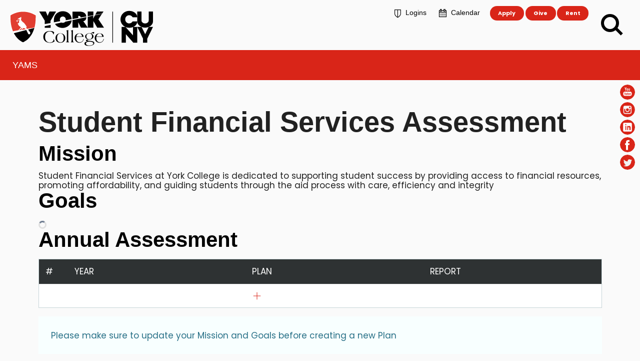

--- FILE ---
content_type: text/html; charset=utf-8
request_url: https://www.york.cuny.edu/faculty-staff/assessment/aess/assessment_unit-28
body_size: 23460
content:
<!doctype html>
              <html lang="en" data-reactroot=""><head><meta charSet="utf-8"/><title data-react-helmet="true">undefined - YAMS - York College</title><meta data-react-helmet="true" name="description"/><meta data-react-helmet="true" property="og:title"/><meta data-react-helmet="true" property="og:url" content="https://www.york.cuny.edu/faculty-staff/assessment/aess/assessment_unit-28"/><meta data-react-helmet="true" name="twitter:card" content="summary_large_image"/><link data-react-helmet="true" rel="canonical" href="https://www.york.cuny.edu/faculty-staff/assessment/aess/assessment_unit-28"/><script>window.env = {"apiPath":"https:\u002F\u002Fwww.york.cuny.edu","publicURL":"https:\u002F\u002Fwww.york.cuny.edu"};</script><link rel="icon" href="/favicon.ico" sizes="any"/><link rel="icon" href="/icon.svg" type="image/svg+xml"/><link rel="apple-touch-icon" sizes="180x180" href="/apple-touch-icon.png"/><link rel="manifest" href="/site.webmanifest"/><meta name="generator" content="Plone 6 - https://plone.org"/><meta name="viewport" content="width=device-width, initial-scale=1"/><meta name="apple-mobile-web-app-capable" content="yes"/><link data-chunk="ProgressWorkflow" rel="preload" as="style" href="/static/css/ProgressWorkflow.c5733a95.chunk.css"/><link data-chunk="volto-yc-assessment-views-UnitView" rel="preload" as="style" href="/static/css/volto-yc-assessment-views-UnitView.129c84fd.chunk.css"/><link data-chunk="client" rel="preload" as="style" href="/static/css/client.dbcf235c.css"/><link data-chunk="client" rel="preload" as="script" href="/static/js/runtime~client.3c3832ae.js"/><link data-chunk="client" rel="preload" as="script" href="/static/js/client.75c8472e.js"/><link data-chunk="volto-yc-assessment-views-UnitView" rel="preload" as="script" href="/static/js/volto-yc-assessment-views-UnitView.348d9cbb.chunk.js"/><link data-chunk="ProgressWorkflow" rel="preload" as="script" href="/static/js/ProgressWorkflow.6309a010.chunk.js"/><link data-chunk="client" rel="stylesheet" href="/static/css/client.dbcf235c.css"/><link data-chunk="volto-yc-assessment-views-UnitView" rel="stylesheet" href="/static/css/volto-yc-assessment-views-UnitView.129c84fd.chunk.css"/><link data-chunk="ProgressWorkflow" rel="stylesheet" href="/static/css/ProgressWorkflow.c5733a95.chunk.css"/></head><body class="view-viewview contenttype-assessment_unit section-faculty-staff section-assessment section-aess section-assessment_unit-28 is-anonymous public-ui"><div role="navigation" aria-label="Toolbar" id="toolbar"></div><div id="main"><div class="skiplinks-wrapper" role="complementary" aria-label="Skiplinks"><a class="skiplink" href="#view">Skip to main content</a><a class="skiplink" href="#navigation">Skip to navigation</a><a class="skiplink" href="#footer">Skip to footer</a></div><div class="header-wrapper" role="banner"><div class="cd-main-header  "><a class="cd-logo" href="/"><img title="York College / CUNY Homepage" src="/static/media/Logo-b.ab389060.svg" alt="York College" height="42" width="150" class="ui image"/></a><a class="ui mini button primary" id="cd-mobile-apply" href="/admissions">Apply</a><ul class="cd-header-buttons"><li><a aria-label="Search" class="cd-search-trigger" href="javascript:"><span></span><span class="is-hidden">Search</span></a></li><li><a class="cd-nav-trigger" href="javascript:"><span>Menu</span></a></li></ul><nav class="cd-nav" id="navigation" aria-label="navigation"><ul id="cd-primary-nav" class="cd-primary-nav "><li class="has-children"> <a class="" href="/about">About</a></li><li class="has-children"> <a class="" href="/academics">Academics</a></li><li class="has-children"> <a class="" href="/student-development">Admissions &amp; Enrollment</a></li><li class="has-children"> <a class="" href="/student-development">Student Life</a></li><li class="has-children"> <a class="" href="/student-development">Resources</a></li><li class="cd-section"><ul class="section-menu"> <li><a aria-current="page" class="active" href="/faculty-staff/assessment"><span class="section-class">YAMS</span></a></li></ul></li><li class="cd-prenav"><a class="quicklinks" href="/logins"><i aria-hidden="true" class="lock large icon"></i>Logins</a><a class="quicklinks" href="/events"><i aria-hidden="true" class="calendar large icon"></i>Calendar</a><a class="ui mini button primary" href="/admissions">Apply</a><a class="ui mini button primary" href="/ia/giving">Give</a><a class="ui mini button primary" href="/administrative/office-of-facilities-and-planning/special-events">Rent</a></li></ul></nav></div></div><aside><ul id="social-media"><li><a href="https://www.youtube.com/user/YorkTelevision" rel="noopener noreferrer" target="_blank"><img src="/static/media/ico-social04.2e631f8c.svg" alt="youtube" width="30" height="30"/></a></li><li><a href="https://www.instagram.com/york_college_cuny/" rel="noopener noreferrer" target="_blank"><img src="/static/media/ico-social08.81bf5f98.svg" alt="Instagram" width="30" height="30"/></a></li><li><a href="https://www.linkedin.com/school/269983" rel="noopener noreferrer" target="_blank"><img src="/static/media/ico-social02.b2597cf5.svg" alt="LinkedIn" width="30" height="30"/></a></li><li><a href="https://www.facebook.com/pages/York-College-CUNY/175813186163" target="_blank" rel="noreferrer"><img src="/static/media/ico-social01.7749e78c.svg" alt="Facebook" width="30" height="30"/></a></li><li><a href="https://twitter.com/YorkCollegeCUNY" rel="noopener noreferrer" target="_blank"><img src="/static/media/ico-social03.50d0dd09.svg" alt="twitter" width="30" height="30"/></a></li></ul><div class="cd-header-image"><a aria-label="Section YAMS" href="/faculty-staff/assessment"><img alt="Section YAMS Header" src="/faculty-staff/assessment/header.jpg/@@images/image/preview" srcSet="/faculty-staff/assessment/header.jpg/@@images/image/teaser 200w,/faculty-staff/assessment/header.jpg/@@images/image/large 400w,/faculty-staff/assessment/header.jpg/@@images/image/larger 600w,/faculty-staff/assessment/header.jpg/@@images/image/great 800w,/faculty-staff/assessment/header.jpg/@@images/image/huge 1000w,/faculty-staff/assessment/header.jpg/@@images/image/hd 1200w,/faculty-staff/assessment/header.jpg/@@images/image/2k 1920w"/><div class="ui container"><h2 class="sectiontitle"><span>YAMS</span></h2></div></a></div></aside><div class="ui basic segment content-area"><main><div id="view"><div><div class="blurring dimmed dimmable"></div></div></div></main></div><div style="text-align:left;margin:1em;font-size:0.85em;color:rgba(0,0,0,.6)" class="ui container document-dates"><p><abbr title="Last Modified Date (This page may contain dynamic content that has different creation and modification dates.)">Revised</abbr>:<!-- --> <!-- -->October 21, 2025</p></div><div role="contentinfo" id="footer" class="ui grey inverted vertical padded left aligned segment"><div class="ui container"><div class="discreet"><div class="ui grid ui stackable four column grid"><div class="column"><p><a href="/about/consumer-information">Consumer Information</a><br/><a href="/diversity-and-compliance">Diversity and Compliance</a><br/><a href="/human-resources/jobs">Employment</a><br/><a href="/public-safety">Public Safety</a></p></div><div class="column"><p><a href="/directory">Directory</a><br/><a accessKey="0" href="/accessibility-info">Accessibility</a><br/><a href="/webteam">Website</a><br/><a href="/it/webteam/copyright-infringement"><abbr title="Copyright">©</abbr> 2025</a></p></div><div class="right aligned six wide column"><p>York College / CUNY<br/> 94 - 20 Guy R. Brewer Blvd.<br/> Jamaica, NY 11451<br/> <abbr title="Phone">P: </abbr>718-262-2000</p><div id="yc-social"><a href="https://www.youtube.com/user/YorkTelevision" rel="noopener" target="_blank"><img src="/static/media/ico-social04.2e631f8c.svg" alt="youtube" width="30" height="30"/></a> <a href="https://www.instagram.com/york_college_cuny/" rel="noopener" target="_blank"><img src="/static/media/ico-social08.81bf5f98.svg" alt="Instagram" width="30" height="30"/></a> <a href="https://www.linkedin.com/school/269983" rel="noopener" target="_blank"><img src="/static/media/ico-social02.b2597cf5.svg" alt="LinkedIn" width="30" height="30"/></a> <a href="https://www.facebook.com/pages/York-College-CUNY/175813186163" target="_blank"><img src="/static/media/ico-social01.7749e78c.svg" alt="Facebook" width="30" height="30"/></a> <a href="https://twitter.com/YorkCollegeCUNY" rel="noopener" target="_blank"><img src="/static/media/ico-social03.50d0dd09.svg" alt="twitter" width="30" height="30"/></a> <a href="/about/directions"><img src="/static/media/ico-social07.f6db7536.svg" alt="Directions" width="30" height="30"/></a> <a href="https://cuny.edu/" id="cuny" rel="noopener" target="_blank"><img src="/static/media/cuny-white2018.11fe519b.png" alt="CUNY" width="69" height="30" decoding="async" loading="lazy"/></a></div></div></div></div></div></div><div class="Toastify"></div></div><div role="complementary" aria-label="Sidebar" id="sidebar"></div><script charSet="UTF-8">window.__data={"router":{"location":{"pathname":"\u002Ffaculty-staff\u002Fassessment\u002Faess\u002Fassessment_unit-28","search":"","hash":"","state":undefined,"key":"tfwxw0","query":{}},"action":"POP"},"intl":{"defaultLocale":"en","locale":"en","messages":{"\u003Cp\u003EAdd some HTML here\u003C\u002Fp\u003E":"","Account Registration Completed":"","Account activation completed":"","Action":"","Action changed":"","Action: ":"","Actions":"","Activate and deactivate":"","Active":"","Active content rules in this Page":"","Add":"","Add (object list)":"","Add Addons":"","Add Content":"","Add Content Rule":"","Add Rule":"","Add Translation…":"","Add User":"","Add a description…":"","Add a new alternative url":"","Add action":"","Add block":"","Add block in position {index}":"","Add block…":"","Add condition":"","Add content rule":"","Add criteria":"","Add date":"","Add element to container":"","Add field":"Add field","Add fieldset":"","Add group":"","Add new content type":"","Add new group":"","Add new user":"","Add to Groups":"","Add users to group":"","Add vocabulary term":"","Add {type}":"","Add-Ons":"","Add-ons":"","Add-ons Settings":"","Added":"","Additional date":"","Addon could not be installed":"","Addon could not be uninstalled":"","Addon could not be upgraded":"","Addon installed succesfuly":"","Addon uninstalled succesfuly":"","Addon upgraded succesfuly":"","Advanced facet?":"","Advanced facets are initially hidden and displayed on demand":"","Album view":"","Alias":"","Alias has been added":"","Alignment":"","All":"","All content":"","All existing alternative urls for this site":"","Alphabetically":"","Alt text":"","Alt text hint":"","Alt text hint link text":"","Alternative url path (Required)":"","Alternative url path must start with a slash.":"","Alternative url path → target url path (date and time of creation, manually created yes\u002Fno)":"","Applied to subfolders":"","Applies to subfolders?":"","Apply to subfolders":"","Apply working copy":"","Are you sure you want to delete this field?":"","Are you sure you want to delete this fieldset including all fields?":"","Ascending":"","Assign the {role} role to {entry}":"","Assignments":"","Available":"","Available content rules:":"","Back":"","Base":"","Base search query":"","Block":"","Both email address and password are case sensitive, check that caps lock is not enabled.":"","Breadcrumbs":"","Broken relations":"","Browse":"","Browse the site, drop an image, or type a URL":"","Browse the site, drop an image, or type an URL":"","By default, permissions from the container of this item are inherited. If you disable this, only the explicitly defined sharing permissions will be valid. In the overview, the symbol {inherited} indicates an inherited value. Similarly, the symbol {global} indicates a global role, which is managed by the site administrator.":"","Cache Name":"","Can not edit Layout for \u003Cstrong\u003E{type}\u003C\u002Fstrong\u003E content-type as it doesn't have support for \u003Cstrong\u003EVolto Blocks\u003C\u002Fstrong\u003E enabled":"","Can not edit Layout for \u003Cstrong\u003E{type}\u003C\u002Fstrong\u003E content-type as the \u003Cstrong\u003EBlocks behavior\u003C\u002Fstrong\u003E is enabled and \u003Cstrong\u003Eread-only\u003C\u002Fstrong\u003E":"","Cancel":"Cancel","Cell":"","Center":"","Change Note":"","Change Password":"","Change State":"","Change workflow state recursively":"","Changes applied.":"","Changes saved":"","Changes saved.":"","Checkbox":"","Choices":"","Choose Image":"","Choose Target":"","Choose a file":"","Clear":"","Clear filters":"","Clear search":"","Click to download full sized image":"","Close":"","Close menu":"","Code":"","Collapse item":"","Collection":"","Color":"","Comment":"","Commenter":"","Comments":"","Compare":"","Condition changed":"","Condition: ":"","Configuration Versions":"","Configure Content Rule":"","Configure Content Rule: {title}":"","Configure content rule":"","Confirm password":"","Connection refused":"","Contact form":"","Contained items":"","Container settings":"","Content":"","Content Rule":"","Content Rules":"","Content rules for {title}":"","Content rules from parent folders":"","Content that links to or references {title}":"","Content type created":"","Content type deleted":"","Contents":"","Controls":"","Copy":"","Copy blocks":"","Copyright":"","Copyright statement or other rights information on this item.":"","Create or delete relations to target":"","Create working copy":"","Created by {creator} on {date}":"","Created on":"","Creator":"","Creators":"","Criteria":"","Current active configuration":"","Current filters applied":"","Current password":"","Cut":"","Cut blocks":"","Daily":"","Database":"","Database Information":"","Database Location":"","Database Size":"","Database main":"","Date":"","Date (newest first)":"","Default":"","Default view":"","Delete":"","Delete Group":"","Delete Type":"","Delete User":"","Delete action":"","Delete blocks":"","Delete col":"","Delete condition":"","Delete row":"","Delete selected items?":"","Delete this item?":"","Deleted":"","Deleting this item breaks {brokenReferences} {variation}.":"","Depth":"","Descending":"","Description":"","Diff":"","Difference between revision {one} and {two} of {title}":"","Disable":"","Disable apply to subfolders":"","Disabled":"","Disabled apply to subfolders":"","Distributed under the {license}.":"","Divide each row into separate cells":"","Do you really want to delete the group {groupname}?":"","Do you really want to delete the type {typename}?":"","Do you really want to delete the user {username}?":"","Do you really want to delete this item?":"","Document":"","Document view":"","Download Event":"","Drag and drop files from your computer onto this area or click the “Browse” button.":"","Drop file here to replace the existing file":"","Drop file here to upload a new file":"","Drop files here ...":"","Dry run selected, transaction aborted.":"","E-mail":"","E-mail addresses do not match.":"","Edit":"","Edit Rule":"","Edit comment":"","Edit field":"","Edit fieldset":"","Edit recurrence":"","Edit values":"","Edit {title}":"","Email":"","Email sent":"","Embed code error, please follow the instructions and try again.":"","Empty object list":"","Enable":"","Enable editable Blocks":"","Enabled":"","Enabled here?":"","Enabled?":"","End Date":"","Enter URL or select an item":"","Enter a username above to search or click 'Show All'":"","Enter an email address. This will be your login name. We respect your privacy, and will not give the address away to any third parties or expose it anywhere.":"","Enter full name, e.g. John Smith.":"","Enter map Embed Code":"","Enter the absolute path of the target. The path must start with '\u002F'. Target must exist or be an existing alternative url path to the target.":"","Enter the absolute path where the alternative url should exist. The path must start with '\u002F'. Only urls that result in a 404 not found page will result in a redirect occurring.":"","Enter your current password.":"","Enter your email for verification.":"","Enter your new password. Minimum 8 characters.":"","Enter your username for verification.":"","Entries":"","Error":"Error","ErrorHeader":"","Event":"","Event listing":"","Event view":"","Exclude from navigation":"","Exclude this occurence":"","Excluded from navigation":"","Existing alternative urls for this item":"","Expand sidebar":"","Expiration Date":"","Expiration date":"","Expired":"","External URL":"","Facet":"","Facet widget":"","Facets":"","Facets on left side":"","Facets on right side":"","Facets on top":"","Failed To Undo Transactions":"","Field":"","File":"","File size":"","File view":"","Filename":"","Filter":"","Filter Rules:":"","Filter by prefix":"","Filter users by groups":"","Filter…":"","First":"","Fix relations":"","Fixed width table cells":"","Fold":"","Folder":"","Folder listing":"","Forbidden":"","Fourth":"","From":"","Full":"","Full Name":"","Fullname":"","GNU GPL license":"","General":"","Global role":"","Google Maps Embedded Block":"","Grid":"","Group":"","Group created":"","Group deleted":"","Group roles updated":"","Groupname":"","Groups":"","Groups are logical collections of users, such as departments and business units. Groups are not directly related to permissions on a global level, you normally use Roles for that - and let certain Groups have a particular role. The symbol{plone_svg}indicates a role inherited from membership in another group.":"","Header cell":"","Headline":"","Headline level":"","Hidden facets will still filter the results if proper parameters are passed in URLs":"","Hide Replies":"","Hide facet?":"","Hide filters":"","Hide title":"","History":"","History Version Number":"","History of {title}":"","Home":"","ID":"","If all of the following conditions are met:":"","If selected, this item will not appear in the navigation tree":"","If this date is in the future, the content will not show up in listings and searches until this date.":"","If you are certain this user has abandoned the object, you may unlock the object. You will then be able to edit it.":"","If you are certain you have the correct web address but are encountering an error, please contact the {site_admin}.":"","Image":"","Image gallery":"","Image override":"","Image size":"","Image view":"","Include this occurence":"","Info":"","InfoUserGroupSettings":"","Inherit permissions from higher levels":"","Inherited value":"","Insert col after":"","Insert col before":"","Insert row after":"","Insert row before":"","Inspect relations":"","Install":"","Installed":"","Installed version":"","Installing a third party add-on":"","Interval Daily":"","Interval Monthly":"","Interval Weekly":"","Interval Yearly":"","Invalid Block":"","It is not allowed to define both the password and to request sending the password reset message by e-mail. You need to select one of them.":"","Item batch size":"","Item succesfully moved.":"","Item(s) copied.":"","Item(s) cut.":"","Item(s) has been updated.":"","Item(s) pasted.":"","Item(s) state has been updated.":"","Items":"","Items must be unique.":"","Label":"","Language":"","Language independent field.":"","Large":"","Last":"","Last comment date":"","Last modified":"","Latest available configuration":"","Latest version":"","Layout":"","Lead Image":"","Left":"","Less filters":"","Link":"","Link copied to clipboard":"","Link more":"","Link redirect view":"","Link settings":"","Link title":"","Link to":"","Link translation for":"","Linking this item with hyperlink in text":"","Links and references":"","Listing":"","Listing view":"","Load more":"","Loading":"","Log In":"","Log in":"","Logged out":"","Login":"","Login Failed":"","Login Name":"","Logout":"","Made by {creator} on {date}. This is not a working copy anymore, but the main content.":"","Make the table compact":"","Manage Translations":"","Manage content…":"","Manage translations for {title}":"","Manual":"","Manually or automatically added?":"","Many relations found. Please search.":"","Maps":"","Maps URL":"","Maximum length is {len}.":"","Maximum value is {len}.":"","Medium":"","Membership updated":"","Message":"","Minimum length is {len}.":"","Minimum value is {len}.":"","Moderate Comments":"","Moderate comments":"","Monday and Friday":"","Month day":"","Monthly":"","More":"","More filters":"","More information about the upgrade procedure can be found in the documentation section of plone.org in the Upgrade Guide.":"","Mosaic layout":"","Move down":"","Move to bottom of folder":"","Move to top of folder":"","Move up":"","Multiple choices?":"","My email is":"","My username is":"","Name":"","Narrow":"","Navigate back":"","Navigate to this item":"","Navigation":"","New password":"","News Item":"","News item view":"","No":"","No Transactions Found":"","No Transactions Selected":"","No Transactions Selected To Do Undo":"","No Video selected":"","No addons found":"","No broken relations found.":"","No connection to the server":"","No image selected":"","No image set in Lead Image content field":"","No image set in image content field":"","No images found.":"","No items found in this container.":"","No items selected":"","No links to this item found.":"","No map selected":"","No occurences set":"","No options":"","No relation found":"","No results found":"","No results found.":"","No selection":"","No uninstall profile":"","No user found":"","No value":"","No workflow":"","None":"","Note":"","Note that roles set here apply directly to a user. The symbol{plone_svg}indicates a role inherited from membership in a group.":"","Number of active objects":"","Object Size":"","Occurences":"","Ok":"","Only 7-bit bytes characters are allowed. Cannot contain uppercase letters, special characters: \u003C, \u003E, &, #, \u002F, ?, or others that are illegal in URLs. Cannot start with: _, aq_, @@, ++. Cannot end with __. Cannot be: request,contributors, ., .., \"\". Cannot contain new lines.":"","Open in a new tab":"","Open menu":"","Open object browser":"","Ordered":"","Origin":"","Overview of relations of all content items":"","Page":"","Parent fieldset":"","Password":"","Password reset":"","Passwords do not match.":"","Paste":"","Paste blocks":"","Perform the following actions:":"","Permissions have been updated successfully":"","Permissions updated":"","Personal Information":"","Personal Preferences":"","Personal tools":"","Persons responsible for creating the content of this item. Please enter a list of user names, one per line. The principal creator should come first.":"","Please choose an existing content as source for this element":"","Please continue with the upgrade.":"","Please ensure you have a backup of your site before performing the upgrade.":"","Please enter a valid URL by deleting the block and adding a new video block.":"","Please enter the Embed Code provided by Google Maps -\u003E Share -\u003E Embed map. It should contain the \u003Ciframe\u003E code on it.":"","Please fill out the form below to set your password.":"","Please search for users or use the filters on the side.":"","Please upgrade to plone.restapi \u003E= 8.24.0.":"","Please upgrade to plone.restapi \u003E= 8.39.0.":"","Plone Foundation":"","Plone{reg} Open Source CMS\u002FWCM":"","Position changed":"","Possible values":"","Powered by Plone & Python":"","Preferences":"","Prettify your code":"","Preview":"","Preview Image URL":"","Profile":"","Properties":"","Publication date":"","Publishing Date":"","Query":"","Re-enter the password. Make sure the passwords are identical.":"","Read More…":"","Read only for this type of relation.":"","Rearrange items by…":"","Recurrence ends":"","Recurrence ends after":"","Recurrence ends on":"","Redo":"","Reduce complexity":"","Referencing this item as related item":"","Referencing this item with {relationship}":"","Register":"","Registration form":"","Relation name":"","Relations":"","Relations are editable with plone.api \u003E= 2.0.3.":"","Relations updated":"","Relevance":"","Remove":"","Remove element {index}":"","Remove item":"","Remove recurrence":"","Remove selected":"","Remove term":"","Remove users from group":"","Remove working copy":"","Rename":"","Rename Items Loading Message":"","Rename items":"","Repeat":"","Repeat every":"","Repeat on":"","Replace existing file":"","Reply":"","Required":"","Required input is missing.":"","Reset element {index}":"","Reset term title":"","Reset the block":"","Results limit":"","Results preview":"","Results template":"","Reversed order":"","Revert to this revision":"","Review state":"","Richtext":"","Right":"","Rights":"","Roles":"","Root":"","Rule added":"","Rule enable changed":"","Rules":"","Rules execute when a triggering event occurs. Rule actions will only be invoked if all the rule's conditions are met. You can add new actions and conditions using the buttons below.":"","Save":"","Save recurrence":"","Saved":"","Scheduled":"","Schema":"","Schema updates":"","Search":"","Search SVG":"","Search Site":"","Search block":"","Search button label":"","Search content":"","Search for user or group":"","Search group…":"","Search input label":"","Search results":"","Search results for {term}":"","Search sources by title or path":"","Search targets by title or path":"","Search users…":"","Searched for: \u003Cem\u003E{searchedtext}\u003C\u002Fem\u003E.":"","Second":"","Section title":"","Select":"","Select a date to add to recurrence":"","Select columns to show":"","Select relation":"","Select rule":"","Select the transition to be used for modifying the items state.":"","Selected":"","Selected dates":"","Selected items":"","Selected items - x of y":"","Selection":"","Select…":"","Send":"","Send a confirmation mail with a link to set the password.":"","Server Error":"","Set my password":"","Set your password":"","Settings":"","Sharing":"","Sharing for {title}":"","Short Name":"","Short name":"","Show":"","Show All":"","Show Replies":"","Show filters":"","Show groups of users below":"","Show item":"","Show potential sources. Not only objects that are source of some relation.":"","Show potential targets. Not only objects that are target of some relation.":"","Show search button?":"","Show search input?":"","Show sorting?":"","Show total results":"","Shrink sidebar":"","Shrink toolbar":"","Sign in to start session":"","Site Administration":"","Site Setup":"","Sitemap":"","Size: {size}":"","Small":"","Some items are also a folder. By deleting them you will delete {containedItemsToDelete} {variation} inside the folders.":"","Some items are referenced by other contents. By deleting them {brokenReferences} {variation} will be broken.":"","Some relations are broken. Please fix.":"","Sorry, something went wrong with your request":"","Sort By":"","Sort By:":"","Sort on":"","Sort on options":"","Sort transactions by User-Name, Path or Date":"","Sorted":"","Sorted on":"","Source":"","Specify a youtube video or playlist url":"","Split":"","Start Date":"","Start of the recurrence":"","Start password reset":"","State":"","Status":"","Sticky":"","Stop compare":"","String":"","Stripe alternate rows with color":"","Styling":"","Subject":"","Success":"","Successfully Undone Transactions":"","Summary":"","Summary view":"","Switch to":"","Table":"","Table of Contents":"","Tabular view":"","Tags":"","Tags to add":"","Tags to remove":"","Target":"","Target Path (Required)":"","Target memory size per cache in bytes":"","Target number of objects in memory per cache":"","Target url path must start with a slash.":"","Teaser":"","Text":"","Thank you.":"","The Database Manager allow you to view database status information":"","The backend is not responding, due to a server timeout or a connection problem of your device. Please check your connection and try again.":"","The backend is not responding, please check if you have started Plone, check your project's configuration object apiPath (or if you are using the internal proxy, devProxyToApiPath) or the RAZZLE_API_PATH Volto's environment variable.":"","The backend is responding, but the CORS headers are not configured properly and the browser has denied the access to the backend resources.":"","The backend server of your website is not answering, we apologize for the inconvenience. Please try to re-load the page and try again. If the problem persists please contact the site administrators.":"","The button presence disables the live search, the query is issued when you press ENTER":"","The following content rules are active in this Page. Use the content rules control panel to create new rules or delete or modify existing ones.":"","The following list shows which upgrade steps are going to be run. Upgrading sometimes performs a catalog\u002Fsecurity update, which may take a long time on large sites. Be patient.":"","The item could not be deleted.":"","The link address is:":"","The provided alternative url already exists!":"","The registration process has been successful. Please check your e-mail inbox for information on how activate your account.":"","The site configuration is outdated and needs to be upgraded.":"","The working copy was discarded":"","The {plonecms} is {copyright} 2000-{current_year} by the {plonefoundation} and friends.":"","There are no groups with the searched criteria":"","There are no users with the searched criteria":"","There are some errors.":"","There is a configuration problem on the backend":"","There was an error with the upgrade.":"","There were some errors":"","There were some errors.":"","These items will have broken links":"","Third":"","This has an ongoing working copy in {title}":"","This is a reserved name and can't be used":"","This is a working copy of {title}":"","This item is also a folder. By deleting it you will delete {containedItemsToDelete} {variation} inside the folder.":"","This item was locked by {creator} on {date}":"","This name will be displayed in the URL.":"","This page does not seem to exist…":"","This rule is assigned to the following locations:":"","Time":"","Title":"","Title field error. Value not provided or already existing.":"","Total active and non-active objects":"","Total comments":"","Total number of objects in each cache":"","Total number of objects in memory from all caches":"","Total number of objects in the database":"","Transactions":"","Transactions Checkbox":"","Transactions Have Been Sorted":"","Transactions Have Been Unsorted":"","Translate to {lang}":"","Translation linked":"","Translation linking removed":"","Triggering event field error. Please select a value":"","Type":"","Type a Video (YouTube, Vimeo or mp4) URL":"","Type text...":"","Type text…":"","Type the heading…":"","Type the title…":"","UID":"","URL Management":"","URL Management for {title}":"","Unassign":"","Unassigned":"","Unauthorized":"","Undo":"","Undo Controlpanel":"","Unfold":"","Unified":"","Uninstall":"","Unknown Block":"Unknown Block {block}","Unlink translation for":"","Unlock":"","Unsorted":"","Update":"","Update User":"","Update installed addons":"","Update installed addons:":"","Updates available":"","Upgrade":"","Upgrade Plone Site":"","Upgrade Report":"","Upgrade Steps":"","Upload":"","Upload a lead image in the 'Lead Image' content field.":"","Upload a new image":"","Upload files":"","Uploading files":"","Uploading image":"","Use the form below to define the new content rule":"","Use the form below to define, change or remove content rules. Rules will automatically perform actions on content when certain triggers take place. After defining rules, you may want to go to a folder to assign them, using the 'rules' item in the actions menu.":"","Used for programmatic access to the fieldset.":"","User":"","User Group Membership":"","User Group Settings":"","User created":"","User deleted":"","User name":"","User roles updated":"","User updated successfuly":"","Username":"","Users":"","Using this form, you can manage alternative urls for an item. This is an easy way to make an item available under two different URLs.":"","Variation":"","Version Overview":"","Video":"","Video URL":"","View":"","View changes":"","View links and references to this item":"","View this revision":"","View working copy":"","Viewmode":"","Vocabulary term":"","Vocabulary term title":"","Vocabulary terms":"","Warning Regarding debug mode":"","We apologize for the inconvenience, but the backend of the site you are accessing is not available right now. Please, try again later.":"","We apologize for the inconvenience, but the page you were trying to access is not at this address. You can use the links below to help you find what you are looking for.":"","We apologize for the inconvenience, but there was an unexpected error on the server.":"","We apologize for the inconvenience, but you don't have permissions on this resource.":"","Weeek day of month":"","Weekday":"","Weekly":"","What":"","When":"","When this date is reached, the content will nolonger be visible in listings and searches.":"","Whether or not execution of further rules should stop after this rule is executed":"","Whether or not other rules should be triggered by the actions launched by this rule. Activate this only if you are sure this won't create infinite loops":"","Whether or not the rule is currently enabled":"","Who":"","Wide":"","Workflow Change Loading Message":"","Workflow updated.":"","Yearly":"","Yes":"","You are trying to access a protected resource, please {login} first.":"","You are using an outdated browser":"","You can add a comment by filling out the form below. Plain text formatting.":"","You can control who can view and edit your item using the list below.":"","You can view the difference of the revisions below.":"","You can view the history of your item below.":"","You can't paste this content here":"","You have been logged out from the site.":"","You have not the required permission for this control panel.":"","Your email is required for reset your password.":"","Your password has been set successfully. You may now {link} with your new password.":"","Your preferred language":"","Your site is up to date.":"","Your usernaame is required for reset your password.":"","addUserFormEmailDescription":"","addUserFormFullnameDescription":"","addUserFormPasswordDescription":"","addUserFormUsernameDescription":"","availableViews":"","box_forgot_password_option":"","checkboxFacet":"","column":"","columns":"","common":"","compare_to":"","countBrokenRelations":"","daterangeFacet":"","delete":"","deprecated_browser_notice_message":"","description":"Description","description_lost_password":"","description_sent_password":"","draft":"","email":"","event_alldates":"","event_attendees":"","event_contactname":"","event_contactphone":"","event_website":"","event_what":"","event_when":"","event_where":"","fileTooLarge":"","flush intIds and rebuild relations":"","flushAndRebuildRelationsHints":"\u003Cul\u003E\u003Cli\u003ERegenerate intIds (tokens of relations in relation catalog)\u003C\u002Fli\u003E\u003Cli\u003ERebuild relations\u003C\u002Fli\u003E\u003C\u002Ful\u003E\u003Cp\u003ECheck the log for details!\u003C\u002Fp\u003E\u003Cp\u003E\u003Cb\u003EWarning\u003C\u002Fb\u003E: If you have add-ons relying on intIds, you should not flush them. Check the add-ons first.\u003C\u002Fp\u003E","head_title":"","heading_sent_password":"","hero":"","html":"","image":"","image_block_clear":"","image_block_preview":"","integer":"","intranet":"","item":"","items":"","label_my_email_is":"","label_my_username_is":"","leadimage":"","link-integrity: Delete":"","link-integrity: Delete item and break links":"","link-integrity: loading references":"","linkAnImage":"","listing":"","loading":"","log in":"","maps":"","maxLength":"","maximum":"","media":"","minLength":"","minimum":"","mostUsed":"","narrowDownRelations":"","no":"","no workflow state":"","number":"","of the month":"","or try a different page.":"","others":"","pending":"","pickAnImage":"","private":"","published":"","querystring-widget-select":"","rebuild relations":"","reference":"","references":"","refers to":"","results found":"","return to the site root":"","rrule_and":"","rrule_approximate":"","rrule_at":"","rrule_dateFormat":"","rrule_day":"","rrule_days":"","rrule_every":"","rrule_for":"","rrule_hour":"","rrule_hours":"","rrule_in":"","rrule_last":"","rrule_minutes":"","rrule_month":"","rrule_months":"","rrule_nd":"","rrule_on":"","rrule_on the":"","rrule_or":"","rrule_rd":"","rrule_st":"","rrule_th":"","rrule_the":"","rrule_time":"","rrule_times":"","rrule_until":"","rrule_week":"","rrule_weekday":"","rrule_weekdays":"","rrule_weeks":"","rrule_year":"","rrule_years":"","selectFacet":"","selectView":"","skiplink-footer":"","skiplink-main-content":"","skiplink-navigation":"","sort":"","sources path":"","table":"","target path":"","text":"","title":"Title","toc":"","toggleFacet":"","upgradeVersions":"","uploadAnImage":"","url":"","user avatar":"","video":"","views":"","visit_external_website":"","workingCopyErrorUnauthorized":"","workingCopyGenericError":"","yes":"","{count, plural, one {Upload {count} file} other {Upload {count} files}}":"","{count} selected":"","{id} Content Type":"","{id} Schema":"","{title} copied.":"","{title} cut.":"","{title} has been deleted.":"","Add link":"","An error has occurred while editing \"{name}\" field. We have been notified and we are looking into it. Please save your work and retry. If the issue persists please contact the site administrator.":"","An error has occurred while rendering \"{name}\" field. We have been notified and we are looking into it. If the issue persists please contact the site administrator.":"","Bottom":"","Delete table":"","Edit element":"","Edit link":"","Hide headers":"","Make the table sortable":"","Middle":"","No matching blocks":"","Remove element":"","Remove link":"","Table color inverted":"","Top":"","Visible only in view mode":"","A custom CSS class, aplicable to this column":"A custom CSS class, aplicable to this column","Advanced":"Advanced","Background color":"Background color","Column":"Column","Column title":"Column title","Columns":"Columns","Columns block":"Columns block","Columns block friendly name":"Columns block friendly name","Custom CSS class":"Custom CSS class","Customize":"Customize","Edit parent columns block":"Edit parent columns block","Go to Column settings":"Go to Column settings","Padding":"Padding","Percentage":"Percentage","Reverse wrap":"Reverse wrap","Select layout":"Select layout","Size":"Size","Style":"Style","Unit":"Unit","Vertical align":"Vertical align","reverseWrapDescription":"Reverse column order when opening site on mobile.","Clear selection":"Clear selection","Fit":"Fit","Justify":"Justify","Stretch":"Stretch","btn-stretch":"Stretch block to the edges","field-customize":"Customize","field-size":"Size","fieldsets-advanced":"Advanced","fieldsets-decorations":"Decorations","fieldsets-default":"Default","fieldsets-layout":"Layout","fieldsets-presets":"Preset styles","fieldsets-standard":"Standard","properties-align":"Align","properties-background-color":"Background color","properties-background-image":"Background image","properties-border-radius":"Rounded Corner","properties-clear-description":"Pushes selected block under floated content","properties-clear-title":"Clear floats","properties-custom-class-description":"A custom CSS class, applicable just to this block","properties-custom-class-title":"Custom CSS Class","properties-custom-id-description":"A custom id, applicable just to this block","properties-custom-id-title":"Custom Id","properties-font-size-description":"Relative to normal size of text in the block","properties-font-size-title":"Font size","properties-font-weight-description":"The weight (or boldness) of the font","properties-font-weight-title":"Font weight","properties-height-description":"Element height, expressed as CSS dimension","properties-height-title":"Element height","properties-hidden-description":"Hide this bloc","properties-hidden-title":"Hidden","properties-is-drop-cap-description":"First letter is styled as a drop cop","properties-is-drop-cap-title":"Drop cap","properties-is-screen-height-description":"Maximize block to viewport height","properties-is-screen-height-title":"Screen height","properties-margin":"Margin","properties-padding":"Padding","properties-shadow-color":"Shadow color","properties-shadow-depth":"Shadow depth","properties-size":"Box size","properties-stretch":"Stretch","properties-style-name":"Style","properties-text-align":"Text align","properties-text-color":"Text color","properties-theme-description":"A predefined theme, applicable just to this block","properties-theme-title":"Theme","styles-block":"Styles","Accordion responsive":"Accordion responsive","Carousel horizontal":"Carousel horizontal","Carousel vertical (prototype)":"Carousel vertical (prototype)","Horizontal responsive":"Horizontal responsive","accordion-tabs-block":"Accordion tabs block","addTab":"Add Tab","alignment":"Alignment","assetPosition":"Asset position","assetSize":"Asset size","assetType":"Asset type","black":"Black","blue":"Blue","bottom":"Bottom","brown":"Brown","center":"Center","color":"Color","dark":"Dark","default":"Default","default-tabs-block":"Default tabs block","green":"Green","grey":"Grey","hideTitle":"Hide tab title?","horizontal-tabs-block":"Horizontal tabs block","huge":"Huge","icon":"Icon","icon-position-on-the-right":"Icon position on the right","iconName":"Icon name","inverted":"Inverted","large":"Large","left":"Left","left-side":"Left side","light":"Light","massive":"Massive","menu":"Menu","menu-border-less":"Borderless","menu-compact":"Compact","menu-fluid":"Fluid","menu-inverted":"Inverted","menu-pointing":"Pointing","menu-secondary":"Secondary","menu-stackable":"Stackable","menu-tabular":"Tabular","menu-text":"Text","middle":"Middle","mini":"Mini","olive":"Olive","orange":"Orange","pink":"Pink","position":"Position","position-left-right-of-the-icon-in-the-accordion-tab":"Position left\u002Fright of the icon in the accordion tab","purple":"Purple","red":"Red","right":"Right","right-side":"Right side","set-the-theme-for-the-accordion-tabs-block":"Set the theme for the accordion tabs block","size":"Size","small":"Small","space-between":"Space between","style":"Style","tab":"Tab","tabTitle":"Tab title","tabs":"Tabs","tabs-block":"Tabs block","teal":"Teal","theme":"Theme","tiny":"Tiny","top":"Top","vertical-align":"Vertical align","violet":"Violet","yellow":"Yellow","A short hint that describes the expected value within this block":"A short hint that describes the expected value within this block","Accordion":"Accordion","Accordion Title size":"Accordion Title size","Accordion block":"Accordion block","Accordion block settings":"Accordion block settings","Accordion theme":"Accordion theme","Accordion title":"Accordion title","Allow multiple panels open at a time":"Allow multiple panels open at a time","Allow only the following blocks types":"Allow only the following blocks types","Allowed blocks":"Allowed blocks","Collapsed by default":"Collapsed by default","Detailed expected value within this block":"Detailed expected value within this block","Disable creation of new blocks after this block":"Disable creation of new blocks after this block","Disable drag & drop on this block":"Disable drag & drop on this block","Disable editing on accordion block settings":"Disable editing on accordion block settings","Disable editing on accordion titles":"Disable editing on accordion titles","Disable editing on this block":"Disable editing on this block","Disable inner buttons":"Disable inner buttons","Disable new blocks":"Disable new blocks","Don't allow deletion of this block":"Don't allow deletion of this block","Drag and drop":"Drag and drop","Enable filtering":"Enable filtering","Enter Title":"Enter Title","Fixed layout":"Fixed layout","Fixed layout, New panes (tabs) created by Editor within this block will be ignored":"Fixed layout, New panes (tabs) created by Editor within this block will be ignored","Fixed position":"Fixed position","Friendly name":"Friendly name","Heading 2":"Heading 2","Heading 3":"Heading 3","Heading 4":"Heading 4","Heading 5":"Heading 5","Heading 6":"Heading 6","Helper text":"Helper text","Hide all block related buttons within this block":"Hide all block related buttons within this block","Instructions":"Instructions","Non exclusive":"Non exclusive","Options":"Options","Primary":"Primary","Read-only":"Read-only","Read-only settings":"Read-only settings","Read-only titles":"Read-only titles","Remove block":"Remove block","Secondary":"Secondary","Section friendly name":"Section friendly name","Section help":"Section help","Tertiary":"Tertiary","Theme":"Theme","Title Icon on the right":"Title Icon on the right","Title size":"Title size","Type to filter...":"Type to filter...","add_block_in_position":"Add block in position","panel_index":"Panel {panel_index}","Bordered":"Bordered","Card type":"Card type","Inverted":"Inverted","InvertedHelp":"Inverted theme","Object fit":"Object fit","ObjectFitHelp":"Css property object-fit applied on Card image","ObjectPosition":"Object position","ObjectPositionHelp":"Css property object-position applied on Card image","Rounded":"Rounded","Rounded Image":"Rounded Image","Add statistic items":"Add statistic items","Align":"Align","Animation":"Animation","Background when inverted":"Background when inverted","Can be formatted to fit on a dark background.":"Can be formatted to fit on a dark background.","Can present its measurement horizontally":"Can present its measurement horizontally","Decimals":"Decimals","Duration (seconds)":"Duration (seconds)","Enable animation":"Enable animation","Extra info":"Extra info","Extra info variation":"Extra info variation","Four":"Four","Horizontal":"Horizontal","Huge":"Huge","Label variation":"Label variation","Mini":"Mini","One":"One","Prefix":"Prefix","Statistic":"Statistic","Statistic block":"Statistic block","Statistic item":"Statistic item","Statistic items":"Statistic items","Styles":"Styles","Suffix":"Suffix","Text align":"Text align","Three":"Three","Tiny":"Tiny","Two":"Two","Value":"Value","Value variation":"Value variation","Separator":"Separator","Separator Block":"Separator"," Inner Alignment":"Inner Alignment","Button Block":"Button Block","Button text":"Button text","Description placeholder":"Description...","TextBlocks":"Text Blocks","Title placeholder":"Title...","Form":"Form","HCaptchaInvisibleInfo":"This site is protected by hCaptcha and its \u003Ca href=\"https:\u002F\u002Fwww.hcaptcha.com\u002Fprivacy\"\u003EPrivacy Policy\u003C\u002Fa\u003E and \u003Ca href=\"https:\u002F\u002Fwww.hcaptcha.com\u002Fterms\"\u003ETerms of Service\u003C\u002Fa\u003E apply.","ay11_Use Up and Down to choose options":"Use Up and Down to choose options","ay11_select available":"available","ay11_select availables":"availables","ay11_select deselected":"deselected","ay11_select disabled":"disabled","ay11_select focused":"focused","ay11_select for search term":"for search term","ay11_select is disabled. Select another option.":"is disabled. Select another option.","ay11_select option":"option","ay11_select result":"result","ay11_select results":"results","ay11_select selected":"selected","ay11_select value":"value","ay11_select_Use left and right to toggle between focused values, press Backspace to remove the currently focused value":"Use left and right to toggle between focused values, press Backspace to remove the currently focused value","ay11_select__press Tab to select the option and exit the menu":"press Tab to select the option and exit the menu","ay11_select__type to refine list":"type to refine list","ay11_select_is_focused":"is_focused","ay11_select_press Down to open the menu":"press Down to open the menu","ay11_select_press Enter to select the currently focused option":"press Enter to select the currently focused option","ay11_select_press Escape to exit the menu":"press Escape to exit the menu","ay11_select_press left to focus selected values":"press left to focus selected values","captcha":"Captcha provider","fieldId":"Field ID","form":"Form","formSubmitted":"Form successfully submitted","form_attachment_send_email_info_text":"Attached file will be sent via email, but not stored","form_cancel_label":"Cancel button label","form_clear_data":"Clear data","form_confirmClearData":"Are you sure you want to delete all saved items?","form_default_cancel_label":"Cancel","form_default_from":"Default sender","form_default_subject":"Mail subject","form_default_submit_label":"Submit","form_edit_exportCsv":"Export in CSV","form_edit_warning":"Warning!","form_edit_warning_from":"Enter a field of type 'Sender E-mail'. If it is not present, or it is present but not filled in by the user, the sender address of the e-mail will be the one configured in the right sidebar.","form_empty_values_validation":"Fill in the required fields","form_field_description":"Description","form_field_input_value":"Value for field","form_field_input_values":"Possible values","form_field_label":"Label","form_field_required":"Required","form_field_type":"Field type","form_field_type_attachment":"Attachment","form_field_type_attachment_info_text":"Any attachments can be emailed, but will not be saved.","form_field_type_checkbox":"Checkbox","form_field_type_date":"Date","form_field_type_from":"E-mail","form_field_type_hidden":"Hidden","form_field_type_multiple_choice":"Multiple choice","form_field_type_select":"List","form_field_type_single_choice":"Single choice","form_field_type_static_text":"Static text","form_field_type_text":"Text","form_field_type_textarea":"Textarea","form_formDataCount":"{formDataCount} item(s) stored","form_reset":"Clear","form_save_persistent_data":"Store compiled data","form_select_a_value":"Select a value","form_send_email":"Send email to recipient","form_send_message":"Message of sending confirmed","form_send_message_helptext":"You can add the value of a filled field in the form by inserting its ID between curly brackets preceded by $, example: ${field_id}; you can add html elements such as links \u003Ca\u003E, new line \u003Cbr \u002F\u003E, bold \u003Cb\u003E and italic \u003Ci\u003E formatting.","form_show_cancel":"Show cancel button","form_submit_label":"Submit button label","form_submit_success":"Sent!","form_to":"Recipients","form_useAsBCC":"Send an email copy to this address","form_useAsBCC_description":"If selected, a copy of email will alse be sent to this address.","form_useAsReplyTo":"Use as 'reply to'","form_useAsReplyTo_description":"If selected, this will be the address the receiver can use to reply.","resolveCaptcha":"Answer the question to prove that you are human","select_noOptionsMessage":"No options","select_risultati":"results","select_risultato":"result","Auto Play":"Auto Play","Columns configuration":"Columns","Default HTML tag will be H3":"Default HTML tag will be H3","Default with no image":"Default with no image","Header":"Header","Header Tag":"Header Tag","Header text":"Header text","Header url":"Header url or object","Image position":"Image position","Image position\u002Fsize":"Image position\u002Fsize","Image width":"Image width","Left\u002FRight image width (default 2\u002F12)":"Left\u002FRight image width (default 4\u002F12)","No image":"No image","Number of columns":"Number of columns","Pause":"Pause","Play":"Play","Show Event Card":"Show Event Card","Show Title":"Show Title","Show as Quote":"Show as Quote","Show effectiveDate":"Show effectiveDate","Slides to scroll":"Slides to scroll","Speed Autoplay":"Speed Autoplay","This content has no image, this is a default placeholder.":"This content has no image, this is a default placeholder.","Title configuration":"Title","background":"background","carouselSliderOptions":"Carousel\u002FSlider Options","date":"Show Effective Date","descriptionDescription":"If selected, the description will be shown","descriptionTitle":"Description","down":"down","eventDate":"Show Event Date","eventLocation":"Show Event Location","eventTime":"Show Event Time","itemDisplayOptions":"Item Display Options","moreLinkConfiguration":"More link","moreLinkText":"Text","moreLinkTextDescription":"More link text","moreLinkUrl":"More link url or object","moreLinkUrlDescription":"Paste an external link or a Plone object","titleTag":"Title Level","up":"up","Countdown Block":"Countdown Block","count-title":"Count Title","countdown-block":"Countdown Block","countdown-is-over":"Countdown is over","countdown-to-date":"Countdown to Date","countdown-to-next-event":"Countdown to Next event","days":"days","emphasis":"Emphasis","end-message":"End Message","hours":"hours","minutes":"minutes","primary":"Primary","secondary":"Secondary","seconds":"seconds","show-hours":"Show Hours","show-minutes":"Show minutes","show-seconds":"Show Seconds","tertiary":"Tertiary"}},"reduxAsyncConnect":{"loaded":true,"loadState":{"content":{"loading":false,"loaded":true,"error":null},"workflow":{"loading":false,"loaded":true,"error":null},"GET_SITE":{"loading":false,"loaded":true,"error":null}},"GET_SITE":{"@id":"http:\u002F\u002F172.16.140.7:8080\u002Fyc1\u002F@site","features":{"filter_aliases_by_date":true,"multilingual":false},"plone.allowed_sizes":["icon 32:32","tile 64:64","thumb 128:128","mini 200:65536","preview 400:65536","teaser 600:65536","large 800:65536","larger 1000:65536","great 1200:65536","huge 1600:65536","hd 1920:1920","2k 2560:2560","high 1366:1366"],"plone.available_languages":["en-us"],"plone.default_language":"en-us","plone.portal_timezone":"America\u002FNew_York","plone.robots_txt":"Sitemap: https:\u002F\u002Fwww.york.cuny.edu\u002Fsitemap.xml.gz\r\n\r\nUser-agent: Applebot\r\nCrawl-Delay: 20\r\n#Disallow: \u002F\r\n\r\nUser-agent: Dubbotbot\r\nCrawl-Delay: 20\r\n#Disallow: \u002F\r\n\r\n# By default we allow robots to access all areas of our site\r\n# already accessible to anonymous users\r\n\r\nUser-agent: *\r\nCrawl-Delay: 20\r\nDisallow:\r\n\r\n\r\n\r\n\r\n# By default we allow robots to access all areas of our site\r\n# already accessible to anonymous users\r\n\r\nUser-agent: *\r\nDisallow:\r\n\r\n\r\n\r\n# Add Googlebot-specific syntax extension to exclude forms\r\n# that are repeated for each piece of content in the site\r\n# the wildcard is only supported by Googlebot\r\n# http:\u002F\u002Fwww.google.com\u002Fsupport\u002Fwebmasters\u002Fbin\u002Fanswer.py?answer=40367&ctx=sibling\r\n\r\nUser-Agent: Googlebot\r\n#Disallow: \u002F*?\r\nDisallow: \u002F*atct_album_view$\r\nDisallow: \u002F*folder_factories$\r\nDisallow: \u002F*folder_summary_view$\r\nDisallow: \u002F*login_form$\r\nDisallow: \u002F*mail_password_form$\r\nDisallow: \u002F@@search\r\nDisallow: \u002F*search_rss$\r\nDisallow: \u002F*sendto_form$\r\nDisallow: \u002F*summary_view$\r\nDisallow: \u002F*thumbnail_view$\r\nDisallow: \u002F*\u002Fview$","plone.site_logo":"http:\u002F\u002F172.16.140.7:8080\u002Fyc1\u002F@@site-logo\u002Fyc-logo_01r.png","plone.site_title":"York College \u002F City University of New York"},"workflow":{"@id":"http:\u002F\u002F172.16.140.7:8080\u002Fyc1\u002Ffaculty-staff\u002Fassessment\u002Faess\u002Fassessment_unit-28\u002F@workflow","history":[],"state":{"id":"published","title":"Externally published"},"transitions":[]},"content":{"@components":{"actions":{"document_actions":[],"object":[{"icon":"","id":"view","title":"View","url":"http:\u002F\u002F172.16.140.7:8080\u002Fyc1\u002Ffaculty-staff\u002Fassessment\u002Faess\u002Fassessment_unit-28"}],"object_buttons":[{"icon":"plone-copy","id":"copy","title":"Copy","url":"http:\u002F\u002F172.16.140.7:8080\u002Fyc1\u002Ffaculty-staff\u002Fassessment\u002Faess\u002Fassessment_unit-28\u002Fobject_copy"}],"portal_tabs":[{"icon":"plone-home","id":"index_html","title":"Home","url":"http:\u002F\u002F172.16.140.7:8080\u002Fyc1\u002Ffaculty-staff\u002Fassessment"}],"site_actions":[{"icon":"plone-sitemap","id":"sitemap","title":"Site Map","url":"http:\u002F\u002F172.16.140.7:8080\u002Fyc1\u002Ffaculty-staff\u002Fassessment\u002Fsitemap"},{"icon":"plone-contact-info","id":"contact","title":"Contact","url":"http:\u002F\u002F172.16.140.7:8080\u002Fyc1\u002Ffaculty-staff\u002Fassessment\u002Fcontact-form"}],"user":[{"icon":"plone-login","id":"login","title":"Log in","url":"http:\u002F\u002F172.16.140.7:8080\u002Fyc1\u002Ffaculty-staff\u002Fassessment\u002Flogin"}]},"aliases":{"@id":"http:\u002F\u002F172.16.140.7:8080\u002Fyc1\u002Ffaculty-staff\u002Fassessment\u002Faess\u002Fassessment_unit-28\u002F@aliases"},"all_smart_classrooms":{"@id":"http:\u002F\u002F172.16.140.7:8080\u002Fyc1\u002Ffaculty-staff\u002Fassessment\u002Faess\u002Fassessment_unit-28\u002F@all_smart_classrooms"},"breadcrumbs":{"@id":"http:\u002F\u002F172.16.140.7:8080\u002Fyc1\u002Ffaculty-staff\u002Fassessment\u002Faess\u002Fassessment_unit-28\u002F@breadcrumbs","items":[{"@id":"http:\u002F\u002F172.16.140.7:8080\u002Fyc1\u002Ffaculty-staff\u002Fassessment\u002Faess","title":"AESS"},{"@id":"http:\u002F\u002F172.16.140.7:8080\u002Fyc1\u002Ffaculty-staff\u002Fassessment\u002Faess\u002Fassessment_unit-28","title":"Student Financial Services Assessment"}],"root":"http:\u002F\u002F172.16.140.7:8080\u002Fyc1\u002Ffaculty-staff\u002Fassessment"},"contextnavigation":{"@id":"http:\u002F\u002F172.16.140.7:8080\u002Fyc1\u002Ffaculty-staff\u002Fassessment\u002Faess\u002Fassessment_unit-28\u002F@contextnavigation"},"it_projects":{"@id":"http:\u002F\u002F172.16.140.7:8080\u002Fyc1\u002Ffaculty-staff\u002Fassessment\u002Faess\u002Fassessment_unit-28\u002F@it_projects"},"my_case":{"@id":"http:\u002F\u002F172.16.140.7:8080\u002Fyc1\u002Ffaculty-staff\u002Fassessment\u002Faess\u002Fassessment_unit-28\u002F@my_case"},"my_id":{"@id":"http:\u002F\u002F172.16.140.7:8080\u002Fyc1\u002Ffaculty-staff\u002Fassessment\u002Faess\u002Fassessment_unit-28\u002F@my_id"},"navigation":{"@id":"http:\u002F\u002F172.16.140.7:8080\u002Fyc1\u002Ffaculty-staff\u002Fassessment\u002Faess\u002Fassessment_unit-28\u002F@navigation","items":[{"@id":"http:\u002F\u002F172.16.140.7:8080\u002Fyc1\u002Ffaculty-staff\u002Fassessment","description":"","items":[],"review_state":null,"title":"Home"}]},"navroot":{"@id":"http:\u002F\u002F172.16.140.7:8080\u002Fyc1\u002Ffaculty-staff\u002Fassessment\u002Faess\u002Fassessment_unit-28\u002F@navroot","navroot":{"@id":"http:\u002F\u002F172.16.140.7:8080\u002Fyc1\u002Ffaculty-staff\u002Fassessment","@type":"Document","UID":"f973b8cc270046aaa26d5ebc17ae6d26","allow_discussion":false,"blocks":{"0b3990f2-8117-4751-9f12-1e15b68f61db":{"@type":"slate"},"6b14d796-7654-42c6-9593-3c6690348d93":{"@type":"separator","styles":{"align":"full"}},"7ac4cf2e-fdfb-45b1-b48a-0e75161cacee":{"@type":"slate","plaintext":"","value":[{"children":[{"text":""}],"type":"p"}]},"7b5fdcad-ae01-4922-9d09-b7f278ca6a93":{"@layout":"68bb305a-0b7b-4ee1-a7bd-5c8c9ddd5c3f","@type":"description","block":"07951701-2b51-4376-9637-bcb02fe36279","required":true},"807c1543-9e76-493f-bf7f-3788ac49a758":{"@type":"slate","plaintext":"Annual reports from the three college-wide assessment committees (AAC, GEAC, AESSAC) and the Institutional Effectiveness Committee (IEC)","value":[{"children":[{"text":"Annual reports from the three college-wide assessment committees (AAC, GEAC, AESSAC) and the Institutional Effectiveness Committee (IEC)"}],"type":"p"}]},"85b9b56e-e917-4a7d-a461-6ef0ee5a7056":{"@type":"slate"},"8d8ffe63-e5bb-4cc5-9aad-cef38f5130f3":{"@layout":"f89d0eef-43ec-4cac-b8ec-d5ae31d19db6","@type":"title","block":"ff260529-2e2f-4f50-ada4-902218037787","required":true},"8dd03fc3-103f-4aed-a5fc-7c7749865f92":{"@type":"slate","plaintext":"Pending Review","value":[{"children":[{"text":"Pending Review"}],"type":"h2"}]},"b6707a7a-62bc-4480-a11d-56b7f2aa671b":{"@type":"slate","plaintext":" Annual Institutional Assessment Reports ","value":[{"children":[{"text":""},{"children":[{"text":"Annual Institutional Assessment Reports"}],"data":{"url":"http:\u002F\u002F172.16.140.7:8080\u002Fyc1\u002Finstitutional-effectiveness\u002Fassessment\u002Freports"},"type":"link"},{"text":""}],"type":"p"}]},"bf050bf6-e905-4f68-b9ea-d347a2bb8ebd":{"@type":"columnsBlock","data":{"blocks":{"4760f4a8-f6f7-4b62-96d5-12e16dbc2007":{"blocks":{"7056f0ec-7782-4925-bdb7-bec848a8547e":{"@type":"__button","emphasis":"primary","href":[{"@id":"http:\u002F\u002F172.16.140.7:8080\u002Fyc1\u002Ffaculty-staff\u002Fassessment\u002Faac","Description":"Academic Program Assessment - AAC (Academic Assessment Committee)","Title":"AAC","hasPreviewImage":null,"title":"AAC"}],"inneralign":"full","size":"medium","title":"AAC"},"b1e54c17-b969-40f2-9b76-2c0ceed5540e":{"@type":"slate","plaintext":" Academic Program Assessment - AAC (Academic Assessment Committee) ","value":[{"children":[{"text":""},{"children":[{"text":"Academic Program Assessment - AAC (Academic Assessment Committee)"}],"type":"sup"},{"text":""}],"type":"p"}]}},"blocks_layout":{"items":["7056f0ec-7782-4925-bdb7-bec848a8547e","b1e54c17-b969-40f2-9b76-2c0ceed5540e"]},"settings":{"backgroundColor":null}},"74d35fa0-f6ee-4f20-9121-4a33cb7c199f":{"blocks":{"850c26b0-f027-47a8-aca4-47c36da2f81c":{"@type":"slate","plaintext":" Division Plans ","value":[{"children":[{"text":""},{"children":[{"text":"Division Plans"}],"type":"sup"},{"text":""}],"type":"p"}]},"a1109cca-f51d-43c0-98dd-bdfaa20c4145":{"@type":"__button","emphasis":"primary","href":[{"@id":"http:\u002F\u002F172.16.140.7:8080\u002Fyc1\u002Ffaculty-staff\u002Fassessment\u002Fdivisions","Description":"Division Assessment Repository","Title":"Division","hasPreviewImage":null,"title":"Division"}],"inneralign":"full","size":"medium","title":"Division"}},"blocks_layout":{"items":["a1109cca-f51d-43c0-98dd-bdfaa20c4145","850c26b0-f027-47a8-aca4-47c36da2f81c"]}},"fb14b6e5-b12e-4b63-97f8-5ac55a087d79":{"blocks":{"4196ae0f-a197-4cc1-ad16-ccc6fe5bd7c6":{"@type":"slate","plaintext":" Administrative, Educational, and Student Support Unit Assessment ","value":[{"children":[{"text":""},{"children":[{"text":"Administrative, Educational, and Student Support Unit Assessment"}],"type":"sup"},{"text":""}],"type":"p"}]},"5015f240-4dde-4223-a251-e5e6d76fd05d":{"@type":"__button","emphasis":"primary","href":[{"@id":"http:\u002F\u002F172.16.140.7:8080\u002Fyc1\u002Ffaculty-staff\u002Fassessment\u002Faess","Description":"Administrative, Educational, and Student Support Unit Assessment","Title":"AESS","hasPreviewImage":null,"title":"AESS"}],"inneralign":"full","size":"medium","title":"AESS"}},"blocks_layout":{"items":["5015f240-4dde-4223-a251-e5e6d76fd05d","4196ae0f-a197-4cc1-ad16-ccc6fe5bd7c6"]}}},"blocks_layout":{"items":["74d35fa0-f6ee-4f20-9121-4a33cb7c199f","4760f4a8-f6f7-4b62-96d5-12e16dbc2007","fb14b6e5-b12e-4b63-97f8-5ac55a087d79"]}},"gridCols":["oneThird","oneThird","oneThird"],"gridSize":12,"styles":{"textAlign":"center"}},"c4161d2f-2e92-4702-ab62-c3c94360acba":{"@type":"columnsBlock","data":{"blocks":{"6f51999c-93b4-4b51-a3ce-e07adc618752":{"blocks":{"a1d2dde4-3bb6-4d2d-8ae3-68a5446a64ab":{"@type":"slate","plaintext":"","value":[{"children":[{"text":""}],"type":"p"}]},"dd0af830-d49b-4dab-9553-3c0008cb4ff5":{"@type":"listing","fetchPriority":"auto","headline":"VP\u002FDean","headlineTag":"h3","howManyColumns":1,"imageSide":null,"imageWidth":4,"querystring":{"b_size":"10","query":[{"i":"portal_type","o":"plone.app.querystring.operation.selection.any","v":["unit_plan","unit_plan_program","unit_report","unit_report_program"]},{"i":"review_state","o":"plone.app.querystring.operation.selection.any","v":["pending_vp"]}],"sort_order":"ascending"},"showDescription":false,"showTitle":true,"styles":{"style_name":"grayBox"},"titleTag":"p","variation":"advanced"}},"blocks_layout":{"items":["dd0af830-d49b-4dab-9553-3c0008cb4ff5","a1d2dde4-3bb6-4d2d-8ae3-68a5446a64ab"]}},"768b1a91-9fcf-481e-a332-63a8b484f2c6":{"blocks":{"22e538b8-53e2-4d64-a804-68ab86cfc293":{"@type":"listing","fetchPriority":"auto","headline":"Committee","headlineTag":"h3","howManyColumns":1,"imageSide":null,"imageWidth":4,"querystring":{"b_size":"10","query":[{"i":"portal_type","o":"plone.app.querystring.operation.selection.any","v":["unit_plan","unit_plan_program","unit_report","unit_report_program"]},{"i":"review_state","o":"plone.app.querystring.operation.selection.any","v":["pending","committeeReviewing","pending_committee","pending_review"]}],"sort_order":"ascending"},"showDescription":false,"showTitle":true,"styles":{"style_name":"grayBox"},"titleTag":"p","variation":"advanced"},"9f354032-e602-4d53-8144-4cf0ba400720":{"@type":"slate","plaintext":"","value":[{"children":[{"text":""}],"type":"p"}]}},"blocks_layout":{"items":["22e538b8-53e2-4d64-a804-68ab86cfc293","9f354032-e602-4d53-8144-4cf0ba400720"]}},"e43bb009-596b-4286-a072-20c5fd19fdc3":{"blocks":{"93590745-db97-4c09-858d-5d8b09366b80":{"@type":"listing","fetchPriority":"auto","headline":"Dept. Coor.\u002FUnit Head","headlineTag":"h3","howManyColumns":1,"imageSide":null,"imageWidth":4,"querystring":{"b_size":"10","query":[{"i":"portal_type","o":"plone.app.querystring.operation.selection.any","v":["unit_plan","unit_plan_program","unit_report","unit_report_program"]},{"i":"review_state","o":"plone.app.querystring.operation.selection.any","v":["pending_head"]}],"sort_order":"ascending"},"showDescription":false,"showTitle":true,"styles":{"style_name":"grayBox"},"titleTag":"p","variation":"advanced"},"edf4a09e-9188-4475-833c-6c61c24ba9a6":{"@type":"slate","plaintext":"","value":[{"children":[{"text":""}],"type":"p"}]}},"blocks_layout":{"items":["93590745-db97-4c09-858d-5d8b09366b80","edf4a09e-9188-4475-833c-6c61c24ba9a6"]}}},"blocks_layout":{"items":["e43bb009-596b-4286-a072-20c5fd19fdc3","6f51999c-93b4-4b51-a3ce-e07adc618752","768b1a91-9fcf-481e-a332-63a8b484f2c6"]}},"gridCols":["oneThird","oneThird","oneThird"],"gridSize":12},"c649a8b3-afde-47a2-9afd-7d4ad08fd6f2":{"@type":"separator","styles":{"align":"center"}},"f59a24ab-6386-4d56-bb6e-966eaac9bdf2":{"@type":"slate","plaintext":"To learn about assessment, register for the FREE CUNY Assessment 101 online course. The course can be accessed anytime on Blackboard's Faculty & Staff Training tab.","value":[{"children":[{"text":"To learn about assessment, register for the FREE CUNY Assessment 101 online course. The course can be accessed anytime on Blackboard's Faculty & Staff Training tab."}],"type":"p"}]}},"blocks_layout":{"items":["8d8ffe63-e5bb-4cc5-9aad-cef38f5130f3","7b5fdcad-ae01-4922-9d09-b7f278ca6a93","f59a24ab-6386-4d56-bb6e-966eaac9bdf2","bf050bf6-e905-4f68-b9ea-d347a2bb8ebd","6b14d796-7654-42c6-9593-3c6690348d93","b6707a7a-62bc-4480-a11d-56b7f2aa671b","807c1543-9e76-493f-bf7f-3788ac49a758","c649a8b3-afde-47a2-9afd-7d4ad08fd6f2","85b9b56e-e917-4a7d-a461-6ef0ee5a7056","8dd03fc3-103f-4aed-a5fc-7c7749865f92","7ac4cf2e-fdfb-45b1-b48a-0e75161cacee","c4161d2f-2e92-4702-ab62-c3c94360acba","0b3990f2-8117-4751-9f12-1e15b68f61db"]},"changeNote":"","contributors":[],"created":"2024-02-28T13:18:25+00:00","creators":["rnunez"],"description":"The York Assessment Management System (YAMS) is the institutional repository for all academic and administrative plans and reports.","effective":"2024-03-29T12:44:24+00:00","exclude_from_nav":false,"expires":null,"id":"assessment","is_folderish":true,"language":{"title":"English (USA)","token":"en-us"},"layout":"document_view","lock":{"locked":false,"stealable":true},"modified":"2025-10-08T16:52:48+00:00","next_item":{},"parent":{"@id":"http:\u002F\u002F172.16.140.7:8080\u002Fyc1\u002Ffaculty-staff","@type":"Document","description":"Resources and Information for for Faculty \u002F Staff","effective":"2023-05-27T00:28:05+00:00","end":null,"getObjSize":null,"head_title":null,"image_field":null,"image_scales":{},"mime_type":null,"nav_title":null,"review_state":"published","start":null,"title":"For Faculty \u002F Staff","type_title":"Page"},"preview_caption":null,"preview_image":null,"previous_item":{},"relatedItems":[],"review_state":"internally_published","rights":"","subjects":[],"title":"YAMS","type_title":"Page","version":"current","versioning_enabled":true,"working_copy":null,"working_copy_of":null}},"smart_classroom":{"@id":"http:\u002F\u002F172.16.140.7:8080\u002Fyc1\u002Ffaculty-staff\u002Fassessment\u002Faess\u002Fassessment_unit-28\u002F@smart_classroom"},"types":{"@id":"http:\u002F\u002F172.16.140.7:8080\u002Fyc1\u002Ffaculty-staff\u002Fassessment\u002Faess\u002Fassessment_unit-28\u002F@types"},"workflow":{"@id":"http:\u002F\u002F172.16.140.7:8080\u002Fyc1\u002Ffaculty-staff\u002Fassessment\u002Faess\u002Fassessment_unit-28\u002F@workflow"},"workflow.progress":{"@id":"http:\u002F\u002F172.16.140.7:8080\u002Fyc1\u002Ffaculty-staff\u002Fassessment\u002Faess\u002Fassessment_unit-28\u002F@workflow.progress"}},"@id":"http:\u002F\u002F172.16.140.7:8080\u002Fyc1\u002Ffaculty-staff\u002Fassessment\u002Faess\u002Fassessment_unit-28","@type":"assessment_unit","UID":"f4164d8267964319aa0c286fedbe25ab","allow_discussion":false,"changeNote":"","created":"2019-09-17T16:57:15+00:00","define_division":{"title":"Enrollment and Retention Management","token":"Enrollment and Retention Management"},"define_mission":"Student Financial Services at York College is dedicated to supporting student success by providing access to financial resources, promoting affordability, and guiding students through the aid process with care, efficiency and integrity","define_unit":{"title":"Student Financial Services","token":"Student Financial Services"},"id":"assessment_unit-28","is_folderish":true,"items":[{"@id":"http:\u002F\u002F172.16.140.7:8080\u002Fyc1\u002Ffaculty-staff\u002Fassessment\u002Faess\u002Fassessment_unit-28\u002Funit_goal-7445","@type":"unit_goal","description":"Promote financial literacy and transparency regarding aid eligibility, compliance and academic progress..","effective":"1969-12-31T04:00:00+00:00","end":null,"getObjSize":"0 KB","head_title":null,"image_field":"","image_scales":null,"mime_type":"text\u002Fplain","nav_title":null,"review_state":null,"start":null,"title":"Promote financial literacy and transparency regarding aid eligibility, compliance and academic progress..","type_title":"Goal"},{"@id":"http:\u002F\u002F172.16.140.7:8080\u002Fyc1\u002Ffaculty-staff\u002Fassessment\u002Faess\u002Fassessment_unit-28\u002Funit_goal-1-5364","@type":"unit_goal","description":"Timely and efficient processing of aid applications and disbursements.","effective":"1969-12-31T04:00:00+00:00","end":null,"getObjSize":"0 KB","head_title":null,"image_field":"","image_scales":null,"mime_type":"text\u002Fplain","nav_title":null,"review_state":null,"start":null,"title":"Timely and efficient processing of aid applications and disbursements.","type_title":"Goal"},{"@id":"http:\u002F\u002F172.16.140.7:8080\u002Fyc1\u002Ffaculty-staff\u002Fassessment\u002Faess\u002Fassessment_unit-28\u002Funit_goal-2-3958","@type":"unit_goal","description":"Provide excellent customer service that prioritizes student care and assistance.","effective":"1969-12-31T04:00:00+00:00","end":null,"getObjSize":"0 KB","head_title":null,"image_field":"","image_scales":null,"mime_type":"text\u002Fplain","nav_title":null,"review_state":null,"start":null,"title":"Provide excellent customer service that prioritizes student care and assistance.","type_title":"Goal"},{"@id":"http:\u002F\u002F172.16.140.7:8080\u002Fyc1\u002Ffaculty-staff\u002Fassessment\u002Faess\u002Fassessment_unit-28\u002Funit_goal-3-3735","@type":"unit_goal","description":"Encourage and support EAB training and usage in Student Financial Services staff.","effective":"1969-12-31T04:00:00+00:00","end":null,"getObjSize":"0 KB","head_title":null,"image_field":"","image_scales":null,"mime_type":"text\u002Fplain","nav_title":null,"review_state":null,"start":null,"title":"Encourage and support EAB training and usage in Student Financial Services staff.","type_title":"Goal"},{"@id":"http:\u002F\u002F172.16.140.7:8080\u002Fyc1\u002Ffaculty-staff\u002Fassessment\u002Faess\u002Fassessment_unit-28\u002Funit_goal-4-8156","@type":"unit_goal","description":"Streamline communication for Financial Services after audit and review.","effective":"1969-12-31T04:00:00+00:00","end":null,"getObjSize":"0 KB","head_title":null,"image_field":"","image_scales":null,"mime_type":"text\u002Fplain","nav_title":null,"review_state":null,"start":null,"title":"Streamline communication for Financial Services after audit and review.","type_title":"Goal"}],"items_total":5,"layout":"unit-view","lock":{"locked":false,"stealable":true},"modified":"2025-10-21T15:16:28+00:00","next_item":{},"parent":{"@id":"http:\u002F\u002F172.16.140.7:8080\u002Fyc1\u002Ffaculty-staff\u002Fassessment\u002Faess","@type":"Document","description":"Administrative, Educational, and Student Support Unit Assessment","effective":"2024-03-29T12:53:12+00:00","end":null,"getObjSize":null,"head_title":null,"image_field":null,"image_scales":{},"mime_type":null,"nav_title":null,"review_state":"internally_published","start":null,"title":"AESS","type_title":"Page"},"previous_item":{},"review_state":"published","type_title":"AESS Unit Assessment\n","version":"current","versioning_enabled":true,"working_copy":null,"working_copy_of":null}},"actions":{"error":null,"actions":{"document_actions":[],"object":[{"icon":"","id":"view","title":"View","url":"http:\u002F\u002F172.16.140.7:8080\u002Fyc1\u002Ffaculty-staff\u002Fassessment\u002Faess\u002Fassessment_unit-28"}],"object_buttons":[{"icon":"plone-copy","id":"copy","title":"Copy","url":"http:\u002F\u002F172.16.140.7:8080\u002Fyc1\u002Ffaculty-staff\u002Fassessment\u002Faess\u002Fassessment_unit-28\u002Fobject_copy"}],"portal_tabs":[{"icon":"plone-home","id":"index_html","title":"Home","url":"http:\u002F\u002F172.16.140.7:8080\u002Fyc1\u002Ffaculty-staff\u002Fassessment"}],"site_actions":[{"icon":"plone-sitemap","id":"sitemap","title":"Site Map","url":"http:\u002F\u002F172.16.140.7:8080\u002Fyc1\u002Ffaculty-staff\u002Fassessment\u002Fsitemap"},{"icon":"plone-contact-info","id":"contact","title":"Contact","url":"http:\u002F\u002F172.16.140.7:8080\u002Fyc1\u002Ffaculty-staff\u002Fassessment\u002Fcontact-form"}],"user":[{"icon":"plone-login","id":"login","title":"Log in","url":"http:\u002F\u002F172.16.140.7:8080\u002Fyc1\u002Ffaculty-staff\u002Fassessment\u002Flogin"}]},"loaded":true,"loading":false},"addons":{"error":null,"installedAddons":[],"availableAddons":[],"upgradableAddons":[],"loaded":false,"loading":false},"apierror":{"error":null,"statusCode":null,"connectionRefused":false,"message":null},"aliases":{"add":{"loaded":false,"loading":false,"error":null},"remove":{"loaded":false,"loading":false,"error":null},"get":{"loaded":false,"loading":false,"error":null},"items":[]},"breadcrumbs":{"error":null,"items":[{"title":"AESS","url":"\u002Ffaculty-staff\u002Fassessment\u002Faess"},{"title":"Student Financial Services Assessment","url":"\u002Ffaculty-staff\u002Fassessment\u002Faess\u002Fassessment_unit-28"}],"root":"\u002Ffaculty-staff\u002Fassessment","loaded":true,"loading":false},"browserdetect":{"name":"chrome","version":"131.0.0","os":"Mac OS","type":"browser"},"comments":{"add":{"loaded":false,"loading":false,"error":null},"delete":{"loaded":false,"loading":false,"error":null},"update":{"loaded":false,"loading":false,"error":null},"list":{"loaded":false,"loading":false,"error":null},"items":[],"items_total":null,"permissions":{},"next":null},"content":{"create":{"loaded":false,"loading":false,"error":null},"delete":{"loaded":false,"loading":false,"error":null},"get":{"loading":false,"loaded":true,"error":null},"order":{"loaded":false,"loading":false,"error":null},"update":{"loaded":false,"loading":false,"error":null},"updatecolumns":{"loaded":false,"loading":false,"error":null},"lock":{"loaded":false,"loading":false,"error":null},"unlock":{"loaded":false,"loading":false,"error":null},"data":{"@components":{"actions":{"document_actions":[],"object":[{"icon":"","id":"view","title":"View","url":"http:\u002F\u002F172.16.140.7:8080\u002Fyc1\u002Ffaculty-staff\u002Fassessment\u002Faess\u002Fassessment_unit-28"}],"object_buttons":[{"icon":"plone-copy","id":"copy","title":"Copy","url":"http:\u002F\u002F172.16.140.7:8080\u002Fyc1\u002Ffaculty-staff\u002Fassessment\u002Faess\u002Fassessment_unit-28\u002Fobject_copy"}],"portal_tabs":[{"icon":"plone-home","id":"index_html","title":"Home","url":"http:\u002F\u002F172.16.140.7:8080\u002Fyc1\u002Ffaculty-staff\u002Fassessment"}],"site_actions":[{"icon":"plone-sitemap","id":"sitemap","title":"Site Map","url":"http:\u002F\u002F172.16.140.7:8080\u002Fyc1\u002Ffaculty-staff\u002Fassessment\u002Fsitemap"},{"icon":"plone-contact-info","id":"contact","title":"Contact","url":"http:\u002F\u002F172.16.140.7:8080\u002Fyc1\u002Ffaculty-staff\u002Fassessment\u002Fcontact-form"}],"user":[{"icon":"plone-login","id":"login","title":"Log in","url":"http:\u002F\u002F172.16.140.7:8080\u002Fyc1\u002Ffaculty-staff\u002Fassessment\u002Flogin"}]},"aliases":{"@id":"http:\u002F\u002F172.16.140.7:8080\u002Fyc1\u002Ffaculty-staff\u002Fassessment\u002Faess\u002Fassessment_unit-28\u002F@aliases"},"all_smart_classrooms":{"@id":"http:\u002F\u002F172.16.140.7:8080\u002Fyc1\u002Ffaculty-staff\u002Fassessment\u002Faess\u002Fassessment_unit-28\u002F@all_smart_classrooms"},"breadcrumbs":{"@id":"http:\u002F\u002F172.16.140.7:8080\u002Fyc1\u002Ffaculty-staff\u002Fassessment\u002Faess\u002Fassessment_unit-28\u002F@breadcrumbs","items":[{"@id":"http:\u002F\u002F172.16.140.7:8080\u002Fyc1\u002Ffaculty-staff\u002Fassessment\u002Faess","title":"AESS"},{"@id":"http:\u002F\u002F172.16.140.7:8080\u002Fyc1\u002Ffaculty-staff\u002Fassessment\u002Faess\u002Fassessment_unit-28","title":"Student Financial Services Assessment"}],"root":"http:\u002F\u002F172.16.140.7:8080\u002Fyc1\u002Ffaculty-staff\u002Fassessment"},"contextnavigation":{"@id":"http:\u002F\u002F172.16.140.7:8080\u002Fyc1\u002Ffaculty-staff\u002Fassessment\u002Faess\u002Fassessment_unit-28\u002F@contextnavigation"},"it_projects":{"@id":"http:\u002F\u002F172.16.140.7:8080\u002Fyc1\u002Ffaculty-staff\u002Fassessment\u002Faess\u002Fassessment_unit-28\u002F@it_projects"},"my_case":{"@id":"http:\u002F\u002F172.16.140.7:8080\u002Fyc1\u002Ffaculty-staff\u002Fassessment\u002Faess\u002Fassessment_unit-28\u002F@my_case"},"my_id":{"@id":"http:\u002F\u002F172.16.140.7:8080\u002Fyc1\u002Ffaculty-staff\u002Fassessment\u002Faess\u002Fassessment_unit-28\u002F@my_id"},"navigation":{"@id":"http:\u002F\u002F172.16.140.7:8080\u002Fyc1\u002Ffaculty-staff\u002Fassessment\u002Faess\u002Fassessment_unit-28\u002F@navigation","items":[{"@id":"http:\u002F\u002F172.16.140.7:8080\u002Fyc1\u002Ffaculty-staff\u002Fassessment","description":"","items":[],"review_state":null,"title":"Home"}]},"navroot":{"@id":"http:\u002F\u002F172.16.140.7:8080\u002Fyc1\u002Ffaculty-staff\u002Fassessment\u002Faess\u002Fassessment_unit-28\u002F@navroot","navroot":{"@id":"http:\u002F\u002F172.16.140.7:8080\u002Fyc1\u002Ffaculty-staff\u002Fassessment","@type":"Document","UID":"f973b8cc270046aaa26d5ebc17ae6d26","allow_discussion":false,"blocks":{"0b3990f2-8117-4751-9f12-1e15b68f61db":{"@type":"slate"},"6b14d796-7654-42c6-9593-3c6690348d93":{"@type":"separator","styles":{"align":"full"}},"7ac4cf2e-fdfb-45b1-b48a-0e75161cacee":{"@type":"slate","plaintext":"","value":[{"children":[{"text":""}],"type":"p"}]},"7b5fdcad-ae01-4922-9d09-b7f278ca6a93":{"@layout":"68bb305a-0b7b-4ee1-a7bd-5c8c9ddd5c3f","@type":"description","block":"07951701-2b51-4376-9637-bcb02fe36279","required":true},"807c1543-9e76-493f-bf7f-3788ac49a758":{"@type":"slate","plaintext":"Annual reports from the three college-wide assessment committees (AAC, GEAC, AESSAC) and the Institutional Effectiveness Committee (IEC)","value":[{"children":[{"text":"Annual reports from the three college-wide assessment committees (AAC, GEAC, AESSAC) and the Institutional Effectiveness Committee (IEC)"}],"type":"p"}]},"85b9b56e-e917-4a7d-a461-6ef0ee5a7056":{"@type":"slate"},"8d8ffe63-e5bb-4cc5-9aad-cef38f5130f3":{"@layout":"f89d0eef-43ec-4cac-b8ec-d5ae31d19db6","@type":"title","block":"ff260529-2e2f-4f50-ada4-902218037787","required":true},"8dd03fc3-103f-4aed-a5fc-7c7749865f92":{"@type":"slate","plaintext":"Pending Review","value":[{"children":[{"text":"Pending Review"}],"type":"h2"}]},"b6707a7a-62bc-4480-a11d-56b7f2aa671b":{"@type":"slate","plaintext":" Annual Institutional Assessment Reports ","value":[{"children":[{"text":""},{"children":[{"text":"Annual Institutional Assessment Reports"}],"data":{"url":"http:\u002F\u002F172.16.140.7:8080\u002Fyc1\u002Finstitutional-effectiveness\u002Fassessment\u002Freports"},"type":"link"},{"text":""}],"type":"p"}]},"bf050bf6-e905-4f68-b9ea-d347a2bb8ebd":{"@type":"columnsBlock","data":{"blocks":{"4760f4a8-f6f7-4b62-96d5-12e16dbc2007":{"blocks":{"7056f0ec-7782-4925-bdb7-bec848a8547e":{"@type":"__button","emphasis":"primary","href":[{"@id":"http:\u002F\u002F172.16.140.7:8080\u002Fyc1\u002Ffaculty-staff\u002Fassessment\u002Faac","Description":"Academic Program Assessment - AAC (Academic Assessment Committee)","Title":"AAC","hasPreviewImage":null,"title":"AAC"}],"inneralign":"full","size":"medium","title":"AAC"},"b1e54c17-b969-40f2-9b76-2c0ceed5540e":{"@type":"slate","plaintext":" Academic Program Assessment - AAC (Academic Assessment Committee) ","value":[{"children":[{"text":""},{"children":[{"text":"Academic Program Assessment - AAC (Academic Assessment Committee)"}],"type":"sup"},{"text":""}],"type":"p"}]}},"blocks_layout":{"items":["7056f0ec-7782-4925-bdb7-bec848a8547e","b1e54c17-b969-40f2-9b76-2c0ceed5540e"]},"settings":{"backgroundColor":null}},"74d35fa0-f6ee-4f20-9121-4a33cb7c199f":{"blocks":{"850c26b0-f027-47a8-aca4-47c36da2f81c":{"@type":"slate","plaintext":" Division Plans ","value":[{"children":[{"text":""},{"children":[{"text":"Division Plans"}],"type":"sup"},{"text":""}],"type":"p"}]},"a1109cca-f51d-43c0-98dd-bdfaa20c4145":{"@type":"__button","emphasis":"primary","href":[{"@id":"http:\u002F\u002F172.16.140.7:8080\u002Fyc1\u002Ffaculty-staff\u002Fassessment\u002Fdivisions","Description":"Division Assessment Repository","Title":"Division","hasPreviewImage":null,"title":"Division"}],"inneralign":"full","size":"medium","title":"Division"}},"blocks_layout":{"items":["a1109cca-f51d-43c0-98dd-bdfaa20c4145","850c26b0-f027-47a8-aca4-47c36da2f81c"]}},"fb14b6e5-b12e-4b63-97f8-5ac55a087d79":{"blocks":{"4196ae0f-a197-4cc1-ad16-ccc6fe5bd7c6":{"@type":"slate","plaintext":" Administrative, Educational, and Student Support Unit Assessment ","value":[{"children":[{"text":""},{"children":[{"text":"Administrative, Educational, and Student Support Unit Assessment"}],"type":"sup"},{"text":""}],"type":"p"}]},"5015f240-4dde-4223-a251-e5e6d76fd05d":{"@type":"__button","emphasis":"primary","href":[{"@id":"http:\u002F\u002F172.16.140.7:8080\u002Fyc1\u002Ffaculty-staff\u002Fassessment\u002Faess","Description":"Administrative, Educational, and Student Support Unit Assessment","Title":"AESS","hasPreviewImage":null,"title":"AESS"}],"inneralign":"full","size":"medium","title":"AESS"}},"blocks_layout":{"items":["5015f240-4dde-4223-a251-e5e6d76fd05d","4196ae0f-a197-4cc1-ad16-ccc6fe5bd7c6"]}}},"blocks_layout":{"items":["74d35fa0-f6ee-4f20-9121-4a33cb7c199f","4760f4a8-f6f7-4b62-96d5-12e16dbc2007","fb14b6e5-b12e-4b63-97f8-5ac55a087d79"]}},"gridCols":["oneThird","oneThird","oneThird"],"gridSize":12,"styles":{"textAlign":"center"}},"c4161d2f-2e92-4702-ab62-c3c94360acba":{"@type":"columnsBlock","data":{"blocks":{"6f51999c-93b4-4b51-a3ce-e07adc618752":{"blocks":{"a1d2dde4-3bb6-4d2d-8ae3-68a5446a64ab":{"@type":"slate","plaintext":"","value":[{"children":[{"text":""}],"type":"p"}]},"dd0af830-d49b-4dab-9553-3c0008cb4ff5":{"@type":"listing","fetchPriority":"auto","headline":"VP\u002FDean","headlineTag":"h3","howManyColumns":1,"imageSide":null,"imageWidth":4,"querystring":{"b_size":"10","query":[{"i":"portal_type","o":"plone.app.querystring.operation.selection.any","v":["unit_plan","unit_plan_program","unit_report","unit_report_program"]},{"i":"review_state","o":"plone.app.querystring.operation.selection.any","v":["pending_vp"]}],"sort_order":"ascending"},"showDescription":false,"showTitle":true,"styles":{"style_name":"grayBox"},"titleTag":"p","variation":"advanced"}},"blocks_layout":{"items":["dd0af830-d49b-4dab-9553-3c0008cb4ff5","a1d2dde4-3bb6-4d2d-8ae3-68a5446a64ab"]}},"768b1a91-9fcf-481e-a332-63a8b484f2c6":{"blocks":{"22e538b8-53e2-4d64-a804-68ab86cfc293":{"@type":"listing","fetchPriority":"auto","headline":"Committee","headlineTag":"h3","howManyColumns":1,"imageSide":null,"imageWidth":4,"querystring":{"b_size":"10","query":[{"i":"portal_type","o":"plone.app.querystring.operation.selection.any","v":["unit_plan","unit_plan_program","unit_report","unit_report_program"]},{"i":"review_state","o":"plone.app.querystring.operation.selection.any","v":["pending","committeeReviewing","pending_committee","pending_review"]}],"sort_order":"ascending"},"showDescription":false,"showTitle":true,"styles":{"style_name":"grayBox"},"titleTag":"p","variation":"advanced"},"9f354032-e602-4d53-8144-4cf0ba400720":{"@type":"slate","plaintext":"","value":[{"children":[{"text":""}],"type":"p"}]}},"blocks_layout":{"items":["22e538b8-53e2-4d64-a804-68ab86cfc293","9f354032-e602-4d53-8144-4cf0ba400720"]}},"e43bb009-596b-4286-a072-20c5fd19fdc3":{"blocks":{"93590745-db97-4c09-858d-5d8b09366b80":{"@type":"listing","fetchPriority":"auto","headline":"Dept. Coor.\u002FUnit Head","headlineTag":"h3","howManyColumns":1,"imageSide":null,"imageWidth":4,"querystring":{"b_size":"10","query":[{"i":"portal_type","o":"plone.app.querystring.operation.selection.any","v":["unit_plan","unit_plan_program","unit_report","unit_report_program"]},{"i":"review_state","o":"plone.app.querystring.operation.selection.any","v":["pending_head"]}],"sort_order":"ascending"},"showDescription":false,"showTitle":true,"styles":{"style_name":"grayBox"},"titleTag":"p","variation":"advanced"},"edf4a09e-9188-4475-833c-6c61c24ba9a6":{"@type":"slate","plaintext":"","value":[{"children":[{"text":""}],"type":"p"}]}},"blocks_layout":{"items":["93590745-db97-4c09-858d-5d8b09366b80","edf4a09e-9188-4475-833c-6c61c24ba9a6"]}}},"blocks_layout":{"items":["e43bb009-596b-4286-a072-20c5fd19fdc3","6f51999c-93b4-4b51-a3ce-e07adc618752","768b1a91-9fcf-481e-a332-63a8b484f2c6"]}},"gridCols":["oneThird","oneThird","oneThird"],"gridSize":12},"c649a8b3-afde-47a2-9afd-7d4ad08fd6f2":{"@type":"separator","styles":{"align":"center"}},"f59a24ab-6386-4d56-bb6e-966eaac9bdf2":{"@type":"slate","plaintext":"To learn about assessment, register for the FREE CUNY Assessment 101 online course. The course can be accessed anytime on Blackboard's Faculty & Staff Training tab.","value":[{"children":[{"text":"To learn about assessment, register for the FREE CUNY Assessment 101 online course. The course can be accessed anytime on Blackboard's Faculty & Staff Training tab."}],"type":"p"}]}},"blocks_layout":{"items":["8d8ffe63-e5bb-4cc5-9aad-cef38f5130f3","7b5fdcad-ae01-4922-9d09-b7f278ca6a93","f59a24ab-6386-4d56-bb6e-966eaac9bdf2","bf050bf6-e905-4f68-b9ea-d347a2bb8ebd","6b14d796-7654-42c6-9593-3c6690348d93","b6707a7a-62bc-4480-a11d-56b7f2aa671b","807c1543-9e76-493f-bf7f-3788ac49a758","c649a8b3-afde-47a2-9afd-7d4ad08fd6f2","85b9b56e-e917-4a7d-a461-6ef0ee5a7056","8dd03fc3-103f-4aed-a5fc-7c7749865f92","7ac4cf2e-fdfb-45b1-b48a-0e75161cacee","c4161d2f-2e92-4702-ab62-c3c94360acba","0b3990f2-8117-4751-9f12-1e15b68f61db"]},"changeNote":"","contributors":[],"created":"2024-02-28T13:18:25+00:00","creators":["rnunez"],"description":"The York Assessment Management System (YAMS) is the institutional repository for all academic and administrative plans and reports.","effective":"2024-03-29T12:44:24+00:00","exclude_from_nav":false,"expires":null,"id":"assessment","is_folderish":true,"language":{"title":"English (USA)","token":"en-us"},"layout":"document_view","lock":{"locked":false,"stealable":true},"modified":"2025-10-08T16:52:48+00:00","next_item":{},"parent":{"@id":"http:\u002F\u002F172.16.140.7:8080\u002Fyc1\u002Ffaculty-staff","@type":"Document","description":"Resources and Information for for Faculty \u002F Staff","effective":"2023-05-27T00:28:05+00:00","end":null,"getObjSize":null,"head_title":null,"image_field":null,"image_scales":{},"mime_type":null,"nav_title":null,"review_state":"published","start":null,"title":"For Faculty \u002F Staff","type_title":"Page"},"preview_caption":null,"preview_image":null,"previous_item":{},"relatedItems":[],"review_state":"internally_published","rights":"","subjects":[],"title":"YAMS","type_title":"Page","version":"current","versioning_enabled":true,"working_copy":null,"working_copy_of":null}},"smart_classroom":{"@id":"http:\u002F\u002F172.16.140.7:8080\u002Fyc1\u002Ffaculty-staff\u002Fassessment\u002Faess\u002Fassessment_unit-28\u002F@smart_classroom"},"types":{"@id":"http:\u002F\u002F172.16.140.7:8080\u002Fyc1\u002Ffaculty-staff\u002Fassessment\u002Faess\u002Fassessment_unit-28\u002F@types"},"workflow":{"@id":"http:\u002F\u002F172.16.140.7:8080\u002Fyc1\u002Ffaculty-staff\u002Fassessment\u002Faess\u002Fassessment_unit-28\u002F@workflow"},"workflow.progress":{"@id":"http:\u002F\u002F172.16.140.7:8080\u002Fyc1\u002Ffaculty-staff\u002Fassessment\u002Faess\u002Fassessment_unit-28\u002F@workflow.progress"}},"@id":"http:\u002F\u002F172.16.140.7:8080\u002Fyc1\u002Ffaculty-staff\u002Fassessment\u002Faess\u002Fassessment_unit-28","@type":"assessment_unit","UID":"f4164d8267964319aa0c286fedbe25ab","allow_discussion":false,"changeNote":"","created":"2019-09-17T16:57:15+00:00","define_division":{"title":"Enrollment and Retention Management","token":"Enrollment and Retention Management"},"define_mission":"Student Financial Services at York College is dedicated to supporting student success by providing access to financial resources, promoting affordability, and guiding students through the aid process with care, efficiency and integrity","define_unit":{"title":"Student Financial Services","token":"Student Financial Services"},"id":"assessment_unit-28","is_folderish":true,"items":[{"@id":"http:\u002F\u002F172.16.140.7:8080\u002Fyc1\u002Ffaculty-staff\u002Fassessment\u002Faess\u002Fassessment_unit-28\u002Funit_goal-7445","@type":"unit_goal","description":"Promote financial literacy and transparency regarding aid eligibility, compliance and academic progress..","effective":"1969-12-31T04:00:00+00:00","end":null,"getObjSize":"0 KB","head_title":null,"image_field":"","image_scales":null,"mime_type":"text\u002Fplain","nav_title":null,"review_state":null,"start":null,"title":"Promote financial literacy and transparency regarding aid eligibility, compliance and academic progress..","type_title":"Goal","url":"\u002Ffaculty-staff\u002Fassessment\u002Faess\u002Fassessment_unit-28\u002Funit_goal-7445"},{"@id":"http:\u002F\u002F172.16.140.7:8080\u002Fyc1\u002Ffaculty-staff\u002Fassessment\u002Faess\u002Fassessment_unit-28\u002Funit_goal-1-5364","@type":"unit_goal","description":"Timely and efficient processing of aid applications and disbursements.","effective":"1969-12-31T04:00:00+00:00","end":null,"getObjSize":"0 KB","head_title":null,"image_field":"","image_scales":null,"mime_type":"text\u002Fplain","nav_title":null,"review_state":null,"start":null,"title":"Timely and efficient processing of aid applications and disbursements.","type_title":"Goal","url":"\u002Ffaculty-staff\u002Fassessment\u002Faess\u002Fassessment_unit-28\u002Funit_goal-1-5364"},{"@id":"http:\u002F\u002F172.16.140.7:8080\u002Fyc1\u002Ffaculty-staff\u002Fassessment\u002Faess\u002Fassessment_unit-28\u002Funit_goal-2-3958","@type":"unit_goal","description":"Provide excellent customer service that prioritizes student care and assistance.","effective":"1969-12-31T04:00:00+00:00","end":null,"getObjSize":"0 KB","head_title":null,"image_field":"","image_scales":null,"mime_type":"text\u002Fplain","nav_title":null,"review_state":null,"start":null,"title":"Provide excellent customer service that prioritizes student care and assistance.","type_title":"Goal","url":"\u002Ffaculty-staff\u002Fassessment\u002Faess\u002Fassessment_unit-28\u002Funit_goal-2-3958"},{"@id":"http:\u002F\u002F172.16.140.7:8080\u002Fyc1\u002Ffaculty-staff\u002Fassessment\u002Faess\u002Fassessment_unit-28\u002Funit_goal-3-3735","@type":"unit_goal","description":"Encourage and support EAB training and usage in Student Financial Services staff.","effective":"1969-12-31T04:00:00+00:00","end":null,"getObjSize":"0 KB","head_title":null,"image_field":"","image_scales":null,"mime_type":"text\u002Fplain","nav_title":null,"review_state":null,"start":null,"title":"Encourage and support EAB training and usage in Student Financial Services staff.","type_title":"Goal","url":"\u002Ffaculty-staff\u002Fassessment\u002Faess\u002Fassessment_unit-28\u002Funit_goal-3-3735"},{"@id":"http:\u002F\u002F172.16.140.7:8080\u002Fyc1\u002Ffaculty-staff\u002Fassessment\u002Faess\u002Fassessment_unit-28\u002Funit_goal-4-8156","@type":"unit_goal","description":"Streamline communication for Financial Services after audit and review.","effective":"1969-12-31T04:00:00+00:00","end":null,"getObjSize":"0 KB","head_title":null,"image_field":"","image_scales":null,"mime_type":"text\u002Fplain","nav_title":null,"review_state":null,"start":null,"title":"Streamline communication for Financial Services after audit and review.","type_title":"Goal","url":"\u002Ffaculty-staff\u002Fassessment\u002Faess\u002Fassessment_unit-28\u002Funit_goal-4-8156"}],"items_total":5,"layout":"unit-view","lock":{"locked":false,"stealable":true},"modified":"2025-10-21T15:16:28+00:00","next_item":{},"parent":{"@id":"http:\u002F\u002F172.16.140.7:8080\u002Fyc1\u002Ffaculty-staff\u002Fassessment\u002Faess","@type":"Document","description":"Administrative, Educational, and Student Support Unit Assessment","effective":"2024-03-29T12:53:12+00:00","end":null,"getObjSize":null,"head_title":null,"image_field":null,"image_scales":{},"mime_type":null,"nav_title":null,"review_state":"internally_published","start":null,"title":"AESS","type_title":"Page"},"previous_item":{},"review_state":"published","type_title":"AESS Unit Assessment\n","version":"current","versioning_enabled":true,"working_copy":null,"working_copy_of":null},"subrequests":{}},"controlpanels":{"get":{"loaded":false,"loading":false,"error":null},"list":{"loaded":false,"loading":false,"error":null},"update":{"loaded":false,"loading":false,"error":null},"post":{"loaded":false,"loading":false,"error":null},"delete":{"loaded":false,"loading":false,"error":null},"controlpanel":null,"controlpanels":[],"systeminformation":null,"databaseinformation":null},"clipboard":{"action":null,"source":null,"request":{"loaded":false,"loading":false,"error":null}},"diff":{"error":null,"data":[],"loaded":false,"loading":false},"emailNotification":{"error":null,"loaded":false,"loading":false},"emailSend":{"error":null,"loaded":false,"loading":false},"form":{"global":{}},"groups":{"create":{"loaded":false,"loading":false,"error":null},"delete":{"loaded":false,"loading":false,"error":null},"get":{"loaded":false,"loading":false,"error":null},"list":{"loaded":false,"loading":false,"error":null},"update":{"loaded":false,"loading":false,"error":null},"groups":[],"group":{}},"history":{"entries":[],"get":{"error":null,"loaded":false,"loading":false},"revert":{"error":null,"loaded":false,"loading":false}},"linkIntegrity":{"error":null,"loaded":false,"loading":false,"result":null},"messages":{"messages":[]},"navigation":{"error":null,"items":[{"title":"Home","description":"","url":"\u002Ffaculty-staff\u002Fassessment","items":[]}],"loaded":true,"loading":false},"querystring":{"error":null,"indexes":{},"sortable_indexes":{},"loaded":false,"loading":false},"querystringsearch":{"error":null,"items":[],"total":0,"loaded":false,"loading":false,"batching":{},"subrequests":{}},"relations":{"relations":{"error":null,"loaded":false,"loading":false,"data":null},"stats":{"error":null,"loaded":false,"loading":false,"data":null},"create":{"error":null,"loaded":false,"loading":false},"delete":{"error":null,"loaded":false,"loading":false},"rebuild":{"error":null,"loaded":false,"loading":false},"subrequests":{}},"roles":{"error":null,"roles":[],"loaded":false,"loading":false},"rules":{"add":{"loaded":false,"loading":false,"error":null},"enable":{"loaded":false,"loading":false,"error":null},"disable":{"loaded":false,"loading":false,"error":null},"apply":{"loaded":false,"loading":false,"error":null},"unapply":{"loaded":false,"loading":false,"error":null},"remove":{"loaded":false,"loading":false,"error":null},"get":{"loaded":false,"loading":false,"error":null},"rules":[]},"controlpanelrule":{"get":{"loaded":false,"loading":false,"error":null},"delete":{"loaded":false,"loading":false,"error":null},"edit":{"loaded":false,"loading":false,"error":null},"deletecondition":{"loaded":false,"loading":false,"error":null},"addcondition":{"loaded":false,"loading":false,"error":null},"editcondition":{"loaded":false,"loading":false,"error":null},"getcondition":{"loaded":false,"loading":false,"error":null},"deleteaction":{"loaded":false,"loading":false,"error":null},"addaction":{"loaded":false,"loading":false,"error":null},"getaction":{"loaded":false,"loading":false,"error":null},"editaction":{"loaded":false,"loading":false,"error":null},"move":{"loaded":false,"loading":false,"error":null},"item":{}},"controlpanelrules":{"get":{"loaded":false,"loading":false,"error":null},"add":{"loaded":false,"loading":false,"error":null},"items":[]},"contentrulesevents":{"get":{"loaded":false,"loading":false,"error":null},"items":[]},"schema":{"error":null,"loaded":false,"loading":false,"schema":null,"post":{"loaded":false,"loading":false,"error":null},"update":{"loaded":false,"loading":false,"error":null},"put":{"loaded":false,"loading":false,"error":null}},"search":{"error":null,"items":[],"total":0,"loaded":false,"loading":false,"batching":{},"subrequests":{}},"sharing":{"update":{"loaded":false,"loading":false,"error":null},"get":{"loaded":false,"loading":false,"error":null},"data":{"available_roles":[],"entries":[],"inherit":null}},"sidebar":{"tab":0,"metadataFieldsets":[],"metadataFieldFocus":""},"types":{"error":null,"loaded":true,"loading":false,"types":{"@id":"http:\u002F\u002F172.16.140.7:8080\u002Fyc1\u002Ffaculty-staff\u002Fassessment\u002Faess\u002Fassessment_unit-28\u002F@types"}},"users":{"user":{},"users":[],"create":{"error":null,"loaded":false,"loading":false},"get":{"error":null,"loaded":false,"loading":false},"list":{"error":null,"loaded":false,"loading":false},"delete":{"error":null,"loaded":false,"loading":false},"update":{"error":null,"loaded":false,"loading":false},"update_password":{"error":null,"loaded":false,"loading":false},"password":{"error":null,"loaded":false,"loading":false},"initial":{"error":null,"loaded":false,"loading":false},"reset":{"error":null,"loaded":false,"loading":false}},"authRole":{"authenticatedRole":null},"userSession":{"token":undefined,"login":{"loaded":false,"loading":false,"error":null}},"vocabularies":{},"workflow":{"get":{"loading":false,"loaded":true,"error":null},"transition":{"loaded":false,"loading":false,"error":null},"currentState":{"id":"published","title":"Externally published"},"history":[],"transitions":[],"multiple":[]},"toolbar":{"expanded":false},"blocksClipboard":{},"lazyLibraries":{},"contextNavigation":{},"upgrade":{"get":{"loaded":false,"loading":false,"error":null},"post":{"loaded":false,"loading":false,"error":null},"upgradeinformation":null,"upgradereport":null},"workingCopy":{"info":{},"apply":{"loaded":false,"loading":false,"error":null},"create":{"loaded":false,"loading":false,"error":null},"remove":{"loaded":false,"loading":false,"error":null}},"transactions":{"transactions_recieved":[],"get":{"error":null,"loaded":false,"loading":false},"revert":{"error":undefined,"loaded":false,"loading":false}},"userschema":{"error":null,"loaded":false,"loading":false,"userschema":{}},"site":{"error":null,"loaded":true,"loading":false,"data":{"@id":"http:\u002F\u002F172.16.140.7:8080\u002Fyc1\u002F@site","features":{"filter_aliases_by_date":true,"multilingual":false},"plone.allowed_sizes":["icon 32:32","tile 64:64","thumb 128:128","mini 200:65536","preview 400:65536","teaser 600:65536","large 800:65536","larger 1000:65536","great 1200:65536","huge 1600:65536","hd 1920:1920","2k 2560:2560","high 1366:1366"],"plone.available_languages":["en-us"],"plone.default_language":"en-us","plone.portal_timezone":"America\u002FNew_York","plone.robots_txt":"Sitemap: https:\u002F\u002Fwww.york.cuny.edu\u002Fsitemap.xml.gz\r\n\r\nUser-agent: Applebot\r\nCrawl-Delay: 20\r\n#Disallow: \u002F\r\n\r\nUser-agent: Dubbotbot\r\nCrawl-Delay: 20\r\n#Disallow: \u002F\r\n\r\n# By default we allow robots to access all areas of our site\r\n# already accessible to anonymous users\r\n\r\nUser-agent: *\r\nCrawl-Delay: 20\r\nDisallow:\r\n\r\n\r\n\r\n\r\n# By default we allow robots to access all areas of our site\r\n# already accessible to anonymous users\r\n\r\nUser-agent: *\r\nDisallow:\r\n\r\n\r\n\r\n# Add Googlebot-specific syntax extension to exclude forms\r\n# that are repeated for each piece of content in the site\r\n# the wildcard is only supported by Googlebot\r\n# http:\u002F\u002Fwww.google.com\u002Fsupport\u002Fwebmasters\u002Fbin\u002Fanswer.py?answer=40367&ctx=sibling\r\n\r\nUser-Agent: Googlebot\r\n#Disallow: \u002F*?\r\nDisallow: \u002F*atct_album_view$\r\nDisallow: \u002F*folder_factories$\r\nDisallow: \u002F*folder_summary_view$\r\nDisallow: \u002F*login_form$\r\nDisallow: \u002F*mail_password_form$\r\nDisallow: \u002F@@search\r\nDisallow: \u002F*search_rss$\r\nDisallow: \u002F*sendto_form$\r\nDisallow: \u002F*summary_view$\r\nDisallow: \u002F*thumbnail_view$\r\nDisallow: \u002F*\u002Fview$","plone.site_logo":"http:\u002F\u002F172.16.140.7:8080\u002Fyc1\u002F@@site-logo\u002Fyc-logo_01r.png","plone.site_title":"York College \u002F City University of New York"}},"navroot":{"error":null,"loaded":true,"loading":false,"data":{"@id":"http:\u002F\u002F172.16.140.7:8080\u002Fyc1\u002Ffaculty-staff\u002Fassessment\u002Faess\u002Fassessment_unit-28\u002F@navroot","navroot":{"@id":"http:\u002F\u002F172.16.140.7:8080\u002Fyc1\u002Ffaculty-staff\u002Fassessment","@type":"Document","UID":"f973b8cc270046aaa26d5ebc17ae6d26","allow_discussion":false,"blocks":{"0b3990f2-8117-4751-9f12-1e15b68f61db":{"@type":"slate"},"6b14d796-7654-42c6-9593-3c6690348d93":{"@type":"separator","styles":{"align":"full"}},"7ac4cf2e-fdfb-45b1-b48a-0e75161cacee":{"@type":"slate","plaintext":"","value":[{"children":[{"text":""}],"type":"p"}]},"7b5fdcad-ae01-4922-9d09-b7f278ca6a93":{"@layout":"68bb305a-0b7b-4ee1-a7bd-5c8c9ddd5c3f","@type":"description","block":"07951701-2b51-4376-9637-bcb02fe36279","required":true},"807c1543-9e76-493f-bf7f-3788ac49a758":{"@type":"slate","plaintext":"Annual reports from the three college-wide assessment committees (AAC, GEAC, AESSAC) and the Institutional Effectiveness Committee (IEC)","value":[{"children":[{"text":"Annual reports from the three college-wide assessment committees (AAC, GEAC, AESSAC) and the Institutional Effectiveness Committee (IEC)"}],"type":"p"}]},"85b9b56e-e917-4a7d-a461-6ef0ee5a7056":{"@type":"slate"},"8d8ffe63-e5bb-4cc5-9aad-cef38f5130f3":{"@layout":"f89d0eef-43ec-4cac-b8ec-d5ae31d19db6","@type":"title","block":"ff260529-2e2f-4f50-ada4-902218037787","required":true},"8dd03fc3-103f-4aed-a5fc-7c7749865f92":{"@type":"slate","plaintext":"Pending Review","value":[{"children":[{"text":"Pending Review"}],"type":"h2"}]},"b6707a7a-62bc-4480-a11d-56b7f2aa671b":{"@type":"slate","plaintext":" Annual Institutional Assessment Reports ","value":[{"children":[{"text":""},{"children":[{"text":"Annual Institutional Assessment Reports"}],"data":{"url":"http:\u002F\u002F172.16.140.7:8080\u002Fyc1\u002Finstitutional-effectiveness\u002Fassessment\u002Freports"},"type":"link"},{"text":""}],"type":"p"}]},"bf050bf6-e905-4f68-b9ea-d347a2bb8ebd":{"@type":"columnsBlock","data":{"blocks":{"4760f4a8-f6f7-4b62-96d5-12e16dbc2007":{"blocks":{"7056f0ec-7782-4925-bdb7-bec848a8547e":{"@type":"__button","emphasis":"primary","href":[{"@id":"http:\u002F\u002F172.16.140.7:8080\u002Fyc1\u002Ffaculty-staff\u002Fassessment\u002Faac","Description":"Academic Program Assessment - AAC (Academic Assessment Committee)","Title":"AAC","hasPreviewImage":null,"title":"AAC"}],"inneralign":"full","size":"medium","title":"AAC"},"b1e54c17-b969-40f2-9b76-2c0ceed5540e":{"@type":"slate","plaintext":" Academic Program Assessment - AAC (Academic Assessment Committee) ","value":[{"children":[{"text":""},{"children":[{"text":"Academic Program Assessment - AAC (Academic Assessment Committee)"}],"type":"sup"},{"text":""}],"type":"p"}]}},"blocks_layout":{"items":["7056f0ec-7782-4925-bdb7-bec848a8547e","b1e54c17-b969-40f2-9b76-2c0ceed5540e"]},"settings":{"backgroundColor":null}},"74d35fa0-f6ee-4f20-9121-4a33cb7c199f":{"blocks":{"850c26b0-f027-47a8-aca4-47c36da2f81c":{"@type":"slate","plaintext":" Division Plans ","value":[{"children":[{"text":""},{"children":[{"text":"Division Plans"}],"type":"sup"},{"text":""}],"type":"p"}]},"a1109cca-f51d-43c0-98dd-bdfaa20c4145":{"@type":"__button","emphasis":"primary","href":[{"@id":"http:\u002F\u002F172.16.140.7:8080\u002Fyc1\u002Ffaculty-staff\u002Fassessment\u002Fdivisions","Description":"Division Assessment Repository","Title":"Division","hasPreviewImage":null,"title":"Division"}],"inneralign":"full","size":"medium","title":"Division"}},"blocks_layout":{"items":["a1109cca-f51d-43c0-98dd-bdfaa20c4145","850c26b0-f027-47a8-aca4-47c36da2f81c"]}},"fb14b6e5-b12e-4b63-97f8-5ac55a087d79":{"blocks":{"4196ae0f-a197-4cc1-ad16-ccc6fe5bd7c6":{"@type":"slate","plaintext":" Administrative, Educational, and Student Support Unit Assessment ","value":[{"children":[{"text":""},{"children":[{"text":"Administrative, Educational, and Student Support Unit Assessment"}],"type":"sup"},{"text":""}],"type":"p"}]},"5015f240-4dde-4223-a251-e5e6d76fd05d":{"@type":"__button","emphasis":"primary","href":[{"@id":"http:\u002F\u002F172.16.140.7:8080\u002Fyc1\u002Ffaculty-staff\u002Fassessment\u002Faess","Description":"Administrative, Educational, and Student Support Unit Assessment","Title":"AESS","hasPreviewImage":null,"title":"AESS"}],"inneralign":"full","size":"medium","title":"AESS"}},"blocks_layout":{"items":["5015f240-4dde-4223-a251-e5e6d76fd05d","4196ae0f-a197-4cc1-ad16-ccc6fe5bd7c6"]}}},"blocks_layout":{"items":["74d35fa0-f6ee-4f20-9121-4a33cb7c199f","4760f4a8-f6f7-4b62-96d5-12e16dbc2007","fb14b6e5-b12e-4b63-97f8-5ac55a087d79"]}},"gridCols":["oneThird","oneThird","oneThird"],"gridSize":12,"styles":{"textAlign":"center"}},"c4161d2f-2e92-4702-ab62-c3c94360acba":{"@type":"columnsBlock","data":{"blocks":{"6f51999c-93b4-4b51-a3ce-e07adc618752":{"blocks":{"a1d2dde4-3bb6-4d2d-8ae3-68a5446a64ab":{"@type":"slate","plaintext":"","value":[{"children":[{"text":""}],"type":"p"}]},"dd0af830-d49b-4dab-9553-3c0008cb4ff5":{"@type":"listing","fetchPriority":"auto","headline":"VP\u002FDean","headlineTag":"h3","howManyColumns":1,"imageSide":null,"imageWidth":4,"querystring":{"b_size":"10","query":[{"i":"portal_type","o":"plone.app.querystring.operation.selection.any","v":["unit_plan","unit_plan_program","unit_report","unit_report_program"]},{"i":"review_state","o":"plone.app.querystring.operation.selection.any","v":["pending_vp"]}],"sort_order":"ascending"},"showDescription":false,"showTitle":true,"styles":{"style_name":"grayBox"},"titleTag":"p","variation":"advanced"}},"blocks_layout":{"items":["dd0af830-d49b-4dab-9553-3c0008cb4ff5","a1d2dde4-3bb6-4d2d-8ae3-68a5446a64ab"]}},"768b1a91-9fcf-481e-a332-63a8b484f2c6":{"blocks":{"22e538b8-53e2-4d64-a804-68ab86cfc293":{"@type":"listing","fetchPriority":"auto","headline":"Committee","headlineTag":"h3","howManyColumns":1,"imageSide":null,"imageWidth":4,"querystring":{"b_size":"10","query":[{"i":"portal_type","o":"plone.app.querystring.operation.selection.any","v":["unit_plan","unit_plan_program","unit_report","unit_report_program"]},{"i":"review_state","o":"plone.app.querystring.operation.selection.any","v":["pending","committeeReviewing","pending_committee","pending_review"]}],"sort_order":"ascending"},"showDescription":false,"showTitle":true,"styles":{"style_name":"grayBox"},"titleTag":"p","variation":"advanced"},"9f354032-e602-4d53-8144-4cf0ba400720":{"@type":"slate","plaintext":"","value":[{"children":[{"text":""}],"type":"p"}]}},"blocks_layout":{"items":["22e538b8-53e2-4d64-a804-68ab86cfc293","9f354032-e602-4d53-8144-4cf0ba400720"]}},"e43bb009-596b-4286-a072-20c5fd19fdc3":{"blocks":{"93590745-db97-4c09-858d-5d8b09366b80":{"@type":"listing","fetchPriority":"auto","headline":"Dept. Coor.\u002FUnit Head","headlineTag":"h3","howManyColumns":1,"imageSide":null,"imageWidth":4,"querystring":{"b_size":"10","query":[{"i":"portal_type","o":"plone.app.querystring.operation.selection.any","v":["unit_plan","unit_plan_program","unit_report","unit_report_program"]},{"i":"review_state","o":"plone.app.querystring.operation.selection.any","v":["pending_head"]}],"sort_order":"ascending"},"showDescription":false,"showTitle":true,"styles":{"style_name":"grayBox"},"titleTag":"p","variation":"advanced"},"edf4a09e-9188-4475-833c-6c61c24ba9a6":{"@type":"slate","plaintext":"","value":[{"children":[{"text":""}],"type":"p"}]}},"blocks_layout":{"items":["93590745-db97-4c09-858d-5d8b09366b80","edf4a09e-9188-4475-833c-6c61c24ba9a6"]}}},"blocks_layout":{"items":["e43bb009-596b-4286-a072-20c5fd19fdc3","6f51999c-93b4-4b51-a3ce-e07adc618752","768b1a91-9fcf-481e-a332-63a8b484f2c6"]}},"gridCols":["oneThird","oneThird","oneThird"],"gridSize":12},"c649a8b3-afde-47a2-9afd-7d4ad08fd6f2":{"@type":"separator","styles":{"align":"center"}},"f59a24ab-6386-4d56-bb6e-966eaac9bdf2":{"@type":"slate","plaintext":"To learn about assessment, register for the FREE CUNY Assessment 101 online course. The course can be accessed anytime on Blackboard's Faculty & Staff Training tab.","value":[{"children":[{"text":"To learn about assessment, register for the FREE CUNY Assessment 101 online course. The course can be accessed anytime on Blackboard's Faculty & Staff Training tab."}],"type":"p"}]}},"blocks_layout":{"items":["8d8ffe63-e5bb-4cc5-9aad-cef38f5130f3","7b5fdcad-ae01-4922-9d09-b7f278ca6a93","f59a24ab-6386-4d56-bb6e-966eaac9bdf2","bf050bf6-e905-4f68-b9ea-d347a2bb8ebd","6b14d796-7654-42c6-9593-3c6690348d93","b6707a7a-62bc-4480-a11d-56b7f2aa671b","807c1543-9e76-493f-bf7f-3788ac49a758","c649a8b3-afde-47a2-9afd-7d4ad08fd6f2","85b9b56e-e917-4a7d-a461-6ef0ee5a7056","8dd03fc3-103f-4aed-a5fc-7c7749865f92","7ac4cf2e-fdfb-45b1-b48a-0e75161cacee","c4161d2f-2e92-4702-ab62-c3c94360acba","0b3990f2-8117-4751-9f12-1e15b68f61db"]},"changeNote":"","contributors":[],"created":"2024-02-28T13:18:25+00:00","creators":["rnunez"],"description":"The York Assessment Management System (YAMS) is the institutional repository for all academic and administrative plans and reports.","effective":"2024-03-29T12:44:24+00:00","exclude_from_nav":false,"expires":null,"id":"assessment","is_folderish":true,"language":{"title":"English (USA)","token":"en-us"},"layout":"document_view","lock":{"locked":false,"stealable":true},"modified":"2025-10-08T16:52:48+00:00","next_item":{},"parent":{"@id":"http:\u002F\u002F172.16.140.7:8080\u002Fyc1\u002Ffaculty-staff","@type":"Document","description":"Resources and Information for for Faculty \u002F Staff","effective":"2023-05-27T00:28:05+00:00","end":null,"getObjSize":null,"head_title":null,"image_field":null,"image_scales":{},"mime_type":null,"nav_title":null,"review_state":"published","start":null,"title":"For Faculty \u002F Staff","type_title":"Page"},"preview_caption":null,"preview_image":null,"previous_item":{},"relatedItems":[],"review_state":"internally_published","rights":"","subjects":[],"title":"YAMS","type_title":"Page","version":"current","versioning_enabled":true,"working_copy":null,"working_copy_of":null}}},"slate_block_selections":{},"slate_plugins":{},"upload_content":{},"screen":{},"workflowProgress":{"get":{"loaded":false,"loading":false,"error":null}},"submitForm":{"error":null,"loaded":false,"loading":false},"formData":{"error":null,"loaded":false,"loading":false},"exportCsvFormData":{"error":null,"loaded":false,"loading":false},"clearFormData":{"error":null,"loaded":false,"loading":false},"faculty_data":{"loaded":false,"loading":false,"error":null},"certify_votes":{"loaded":false,"loading":false,"error":null},"college_votes":{"loaded":false,"loading":false,"error":null},"department_votes":{"loaded":false,"loading":false,"error":null},"raw":{"loaded":false,"loading":false,"error":null},"semantic_scholar":{"loaded":false,"loading":false,"error":null},"update_editable_data":{"loaded":false,"loading":false,"error":null},"myIdReducer":{"sam_account_name":"","mail":""},"case_reducer":{"queue_name":"","case_id":"","user_empid":"","created":"","service":"","last_comment":"","status_name":"","description":"","department":"","submitter_name":"","first_name":"","last_name":"","work_phone":"","email_address":""},"smart_classroom_reducer":{"academic_schedule":"","building":"","room":"","room_status":"","status_notes":"","floor":"","corridor":"","room_type":"","room_type_description":"","capacity":"","room_description":"","special_equipment":"","student_computers":"","net_strength":"","os_type":"","control_panel":"","audio":"","flat_screen_tv":"","lectern_screen":"","lectern_connectivity":"","projection_screen":"","wireless_projection":"","screen_information":"","board_information1":"","board_information2":"","font_size_arial":"","font_size_tnr":"","instructions":"","picture1":"","picture2":"","picture3":"","picture4":"","picture5":"","picture6":"","picture7":"","room_pic":"","topic_id":""},"itProjects":{"items":[],"loading":false,"error":null},"review_state":{"loaded":false,"loading":false,"error":null},"unit_goals":{"loaded":false,"loading":false,"error":null},"division_goals":{"loaded":false,"loading":false,"error":null},"pslos":{"loaded":false,"loading":false,"error":null},"save_yams_data":{"loaded":false,"loading":false,"error":null},"generate_report":{"loaded":false,"loading":false,"error":null},"generate_division_report":{"loaded":false,"loading":false,"error":null},"generate_program_report":{"loaded":false,"loading":false,"error":null},"division_initiative":{"loaded":false,"loading":false,"error":null},"votes":{"loaded":false,"loading":false,"error":null},"loadProtector":{}};</script><script id="__LOADABLE_REQUIRED_CHUNKS__" type="application/json">[5355,8129]</script><script id="__LOADABLE_REQUIRED_CHUNKS___ext" type="application/json">{"namedChunks":["volto-yc-assessment-views-UnitView","ProgressWorkflow"]}</script><script async="" data-chunk="client" src="/static/js/runtime~client.3c3832ae.js"></script><script async="" data-chunk="client" src="/static/js/client.75c8472e.js"></script><script async="" data-chunk="volto-yc-assessment-views-UnitView" src="/static/js/volto-yc-assessment-views-UnitView.348d9cbb.chunk.js"></script><script async="" data-chunk="ProgressWorkflow" src="/static/js/ProgressWorkflow.6309a010.chunk.js"></script></body></html>
            

--- FILE ---
content_type: text/css; charset=UTF-8
request_url: https://www.york.cuny.edu/static/css/volto-yc-assessment-views-UnitView.129c84fd.chunk.css
body_size: 741
content:
.deleted{color:red!important;content:url("data:image/svg+xml;charset=utf-8,%3Csvg xmlns='http://www.w3.org/2000/svg' viewBox='0 0 16 16'%3E%3Cstyle%3E.st0{fill:%23989898}%3C/style%3E%3Cpath class='st0' d='M.982 5.073l1.025 10.266c0 .366.307.661.684.661h7.58a.673.673 0 00.684-.661L11.98 5.073H.982zm6.051 8.995H5.961V6.989h1.072v7.079zm2 0H7.961l1-7.079h1.072l-1 7.079zm-4 0H3.961l-1-7.079h1.072l1 7.079zM12.075 2.105H8.937V.709C8.937.317 8.481 0 8.081 0H4.986c-.4 0-.955.225-.955.615v1.396l-3.145.094a.717.717 0 00-.727.708v1.155H12.8V2.813a.715.715 0 00-.725-.708zM4.947 1.44c0-.312.351-.565.783-.565h1.564c.432 0 .782.254.782.565v.665h-3.13V1.44h.001z'/%3E%3C/svg%3E");width:16px}.value-div:focus-visible{outline:1px auto #ef4035}.value-div,.view-editview.contenttype-yams th.right.aligned{padding:1em;min-height:60px}.editable-value{display:block;overflow:hidden;width:100%;max-width:10em;height:100%;text-overflow:ellipsis}.selected-value .value-text-field{height:3.7em}.selected-value .value-integer-field{max-width:4.5em}.selected-value .value-select-field{min-width:5.5em}.editing{border-bottom:2px solid #ef4035;margin-right:.5em}.editable{border-bottom:2px solid transparent;margin-right:.5em}.button-container{display:flex;align-items:center;justify-content:center;padding:8px 16px}.icon{margin-right:8px}svg{vertical-align:middle}@media print{.no-print{display:none}}
/*# sourceMappingURL=volto-yc-assessment-views-UnitView.129c84fd.chunk.css.map*/

--- FILE ---
content_type: image/svg+xml
request_url: https://www.york.cuny.edu/static/media/Logo-b.ab389060.svg
body_size: 5959
content:
<?xml version="1.0" encoding="UTF-8"?>
<svg xmlns="http://www.w3.org/2000/svg" version="1.1" viewBox="0 0 150 42">
    <defs>
        <style>
            .cls-1 {
            fill: #e13d31;
            }

            .cls-2 {
            fill: #fff;
            }
        </style>
    </defs>
    <!-- Generator: Adobe Illustrator 28.7.1, SVG Export Plug-In . SVG Version: 1.2.0 Build 142)  -->
    <g>
        <g id="Layer_1">
            <g>
                <polygon points="38.8 21.2 44.6 21.2 44.6 18.4 38.8 19.6 38.8 21.2"/>
                <path d="M44.6,14.2l5.5-9.2h-6.6l-1.2,2.7c-.2.5-.4,1-.5,1.5h-.2l-1.8-4.2h-6.6l5.6,9.2v3.3c1.7-.3,3.6-.6,5.7-1v-2.2h0Z"/>
                <path d="M56.8,16.3c-.5,0-.9-.1-1.3-.3l-6.5,1.4c1.5,2.6,4.4,4,7.8,4s8.6-2.8,8.9-7.6l-6.5,1.4c-.5.7-1.4,1.1-2.4,1.1Z"/>
                <path d="M53.8,13.2c0-1.7,1.2-3.2,3-3.2s3,1.4,3,3.2,0,.3,0,.5c2-.4,3.9-.7,5.9-1.1-.3-4.8-4.2-7.9-8.9-7.9s-8.9,3.3-8.9,8.4.1,1.8.4,2.6c1.9-.3,3.8-.7,5.9-1.1-.2-.4-.3-.9-.3-1.5Z"/>
                <path d="M72.3,9.4h.4c1,0,1.9.2,1.9,1.4s0,.1,0,.2c2-.4,3.9-.7,5.7-1-.3-3.6-3.3-4.9-6.7-4.9h-7.1v7.4c1.9-.3,3.8-.7,5.7-1v-2Z"/>
                <path d="M78.2,15.9c-.3-.5-.7-.7-1-1h0c2.2-.9,3.1-1.9,3.1-4.3l-13.8,3v7.5h5.7v-5.2h.1l2.6,5.2h6.7v-.2l-3.4-5.1Z"/>
                <path d="M87.4,5h-5.7v4.7c2-.4,3.9-.7,5.7-1v-3.7Z"/>
                <path d="M97.4,5h-6.4l-1.8,3.3c2.7-.5,5-.9,6.9-1.2l1.4-2.1Z"/>
                <path d="M96,7.3l-7,1.5-.8,1.4c-.3.6-.7,1.2-.8,1.8h-.1v-2.9c0,0-5.6,1.2-5.6,1.2v10.8c.1,0,0,0,0,0h5.7v-6.8c-.1,0,0,0,0,0,.1.7.6,1.3,1,1.9l2.8,4.9h6.8l-5.6-8.3,3.6-5.6Z"/>
                <polygon points="81.6 21 81.6 21.2 81.8 21.2 81.6 21"/>
            </g>
            <g>
                <path d="M43.6,36.2c-3.6,0-6.3-2.3-6.3-5.9s2.6-5.8,6.3-5.8,3.2.4,4.6,1.3l-.6,2.1h-.2c-.6-2-1.7-3-3.6-3-2.8,0-4.7,2-4.7,5.6s2,5.4,4.7,5.4,3.5-1.2,3.9-3.3h.2s.7,2.2.7,2.2c-1.5,1.1-3,1.5-4.9,1.5Z"/>
                <path d="M54.4,26.8c2.9,0,4.9,1.9,4.9,4.7s-1.9,4.7-4.9,4.7-4.9-1.9-4.9-4.8c0-2.7,2-4.6,4.9-4.6ZM54.4,35.8c2.1,0,3.3-1.5,3.3-4.4s-1.2-4.4-3.3-4.4-3.3,1.5-3.3,4.3c0,2.8,1.3,4.4,3.3,4.4Z"/>
                <path d="M59.8,35.8c1.1-.3,1.1-1.3,1.1-3.5v-6.3c0-1.3,0-1.8-1-1.8h0c.8-.2,1.5-.4,2.3-.8,0,.8,0,1.8,0,3v5.7c0,2.3,0,3.3,1.1,3.6h0c-.6.1-1.2,0-1.8,0s-1,0-1.7,0h0c0-.1,0-.1,0-.1Z"/>
                <path d="M64.5,35.8c1.1-.3,1.1-1.3,1.1-3.5v-6.3c0-1.3,0-1.8-1-1.8h0c.8-.2,1.5-.4,2.3-.8,0,.8,0,1.8,0,3v5.7c0,2.3,0,3.3,1.1,3.6h0c-.6.1-1.2,0-1.8,0s-1,0-1.7,0h0c0-.1,0-.1,0-.1Z"/>
                <path d="M77.8,32.6c-.7,2.4-2.2,3.6-4.5,3.6s-4.7-2-4.7-4.7,1.9-4.7,4.7-4.7,4.1,1.3,4.3,3.5h-7.4c0,.5,0,.8,0,1.1,0,2.7,1.4,4.3,3.5,4.3s3.2-1.2,3.8-3.4l.3.3ZM76,29.9c0-1.8-1.1-2.9-2.6-2.9s-2.6,1-3,2.9h5.7Z"/>
                <path d="M87.7,27.4h-.1c-.2-.5-.8-.8-1.3-.8s-.8.2-1.1.5c1.6.6,2.3,1.5,2.3,2.8s-1.3,2.9-3.9,3.1c-1.2.1-2.1,0-2.1.6s.8.5,2.5.7c2.9.3,4.3.8,4.3,2.2s-1.8,2.8-5.3,2.8-4.5-.9-4.5-2.3,1-1.7,3.1-2.1c-1.1-.1-1.7-.4-1.7-.9s.7-1,2.1-1.2c-1.9-.4-2.9-1.5-2.9-2.9s1.8-3.2,4.2-3.2,1,0,1.6.2c.9-1,1.9-1.4,2.7-1.4s.4,0,.7,0l-.6,1.8ZM79.9,37c0,1.1,1.2,1.9,3.5,1.9s3.9-.8,3.9-2-1.4-1.8-4.1-1.8c-2.1,0-3.2.8-3.2,1.9ZM80.4,29.9c0,1.7,1.1,2.8,2.9,2.8s2.7-1.1,2.7-3-1-2.7-2.8-2.7-2.8,1.1-2.8,2.9Z"/>
                <path d="M97.9,32.6c-.7,2.4-2.2,3.6-4.5,3.6s-4.7-2-4.7-4.7,1.9-4.7,4.7-4.7,4.1,1.3,4.3,3.5h-7.4c0,.5,0,.8,0,1.1,0,2.7,1.4,4.3,3.5,4.3s3.2-1.2,3.8-3.4l.3.3ZM96.1,29.9c0-1.8-1.1-2.9-2.6-2.9s-2.6,1-3,2.9h5.7Z"/>
            </g>
            <rect x="106.4" y="5.1" width=".6" height="31"/>
            <g>
                <polygon points="127 20.4 127 28.8 119.5 20.4 115.6 20.4 115.6 20.4 115.6 36.1 119.9 36.1 119.9 27.7 127.3 36.1 131.3 36.1 131.3 20.4 127 20.4"/>
                <path d="M147,13.8v-3.3h0v-5.5h-4.3v8.8c0,.4,0,.7-.2,1.1-.2.4-.4.8-.8,1.1-.7.6-1.6.9-2.6.9h0c-1,0-1.9-.3-2.6-.9-.4-.3-.6-.7-.8-1.1-.1-.3-.2-.7-.2-1.1V5h-4.3v5.5h0v4.3h0c0,3.5,3.7,6.2,7.7,6.3h.4c3.9,0,7.7-2.7,7.7-6.3h0v-1.1h0Z"/>
                <path d="M126.6,14.9c-.7,1.2-1.9,1.9-3.4,2h0c-2.2,0-4-1.8-4-4.1s1.8-4.1,4-4.1h0c1.4,0,2.7.8,3.4,2h4.7c0-3.5-3.7-6.2-7.6-6.3h-.7c-3.1,0-5.8,1.7-7.3,4.1-.7,1.3-1.2,2.7-1.2,4.3h0c0,1.6.4,3,1.2,4.3,1.5,2.5,4.2,4.1,7.3,4.1h.7c3.9,0,7.6-2.7,7.6-6.3,0,0-4.7,0-4.7,0Z"/>
                <polygon points="142.7 20.4 139.2 27.6 135.6 20.4 131.3 20.4 137 32 137 36.1 141.3 36.1 141.3 32 147 20.4 142.7 20.4"/>
            </g>
            <g>
                <path class="cls-2" d="M17.1,36.6s13.3-4.6,13.3-26c0-.8,0-1.6,0-2.4,0,0-5.6-3.9-13.3-3.9-7.7,0-13.3,3.9-13.3,3.9,0,.9,0,1.7,0,2.4,0,21.3,13.3,26,13.3,26Z"/>
                <g>
                    <path class="cls-1" d="M4.5,11.2c0,5.8,1.1,10.3,2.6,13.8l21.4-3.9c.7-2.8,1.2-6.1,1.2-9.9s0-1.5,0-2.3c0,0-5.3-3.7-12.6-3.7s-12.6,3.7-12.6,3.7c0,.8,0,1.6,0,2.3Z"/>
                    <path d="M7.9,26.7c3.7,7.1,9.2,9,9.2,9,0,0,8.1-2.8,11.3-14.3l-20.5,5.2Z"/>
                </g>
                <g>
                    <path class="cls-2" d="M11.2,13.6c-.1,0-1,.8-1,1.1,0,0,1.8-.5,1.8-.5,0,0-.6-.7-.7-.6Z"/>
                    <path class="cls-2" d="M11.8,15.3c.2,0,.1-.7.1-.7l-1.8.2s1.4.6,1.7.5Z"/>
                    <path class="cls-2" d="M12.9,13.7c0-.2-.2-.4-.4-.4-.2,0-.4.2-.4.4,0,.2.2.4.4.4.2,0,.4-.2.4-.4Z"/>
                    <path class="cls-2" d="M28.4,21.1l-7.4,1.3c-.4-.5-.6-.9-.6-.9,0-.2-.5-1.1-.5-1.1,0,0-.3-.4,0-.1.3.3.7.6.7.6h.2c.1-1-2.2-3.7-2.5-4.2-.4-.5-1.7-1.3-1.9-1.6,0,0-.4-.4-.7-.8,0,0,0,0,0,0-.3-.4-.9-1.3-.9-1.3.4-.1.7-1.5.6-1.4-.4.3-.6.3-.6.3,0,0-.6.2,0-.1.6-.4.5-1.5.5-1.5,0,0-2.7,1.5-2.9,1.6-.2.1-.9.7-.9,1.2h0c0,0,0,0,0,0,.7-.6,1.5-.7,1.9-.3.3.4.1,1.2-.5,1.7.1.2.2.5.2.8,0,.7-.2,1.3-.6,1.4-.3,0-.6-.3-.7-.7h0c-.1,2.3,1.6,3.7,2.9,4.6.1,0,.2.1.3.2l-2.6,2.9-5.2.9c.3.6.5,1.2.8,1.7l12.2-3.1c.8,1.6,1.9,4,2,4.1,0,0,0,0,0,0,.2.3.5.5.9.5.6,0,1.2-.5,1.2-1.1,0-.2,0-.3,0-.5,0,0,0,0,0-.1,0,0,0,0,0-.1-.4-.6-1.5-2.1-2.4-3.2l6.8-1.7c0,0,0-.2,0-.3ZM15.7,21.4c.3,0,.5,0,.7.1l-1.9,2.1-1.5.3,2.7-2.5ZM15.3,23.5l2.2-2c.1,0,.2,0,.2,0,0,0,1.6.6,1.6.6,0,0,.1.3.3.7l-4.4.8Z"/>
                </g>
            </g>
        </g>
    </g>
</svg>


--- FILE ---
content_type: image/svg+xml
request_url: https://www.york.cuny.edu/static/media/ico-social08.81bf5f98.svg
body_size: 1183
content:
<?xml version="1.0" encoding="utf-8"?>
<!-- Generator: Adobe Illustrator 24.0.0, SVG Export Plug-In . SVG Version: 6.00 Build 0)  -->
<svg version="1.1" xmlns="http://www.w3.org/2000/svg" x="0px" y="0px"
     viewBox="0 0 112.2 112.2" style="enable-background:new 0 0 112.2 112.2;" xml:space="preserve">
<style type="text/css">
	.st0{fill:#F9F9F9;}
	.st1{fill:#d92518;}
</style>
<g id="Layer_2">
	<rect x="19" y="26.8" class="st0" width="79.2" height="66.1"/>
</g>
<g id="Layer_1">
	<g id="Layer_2_1_">
		<g>
			<polygon class="st1" points="79,44 79,35.1 79,33.7 77.7,33.7 68.7,33.8 68.7,44.1 			"/>
			<path class="st1" d="M55.6,67.8c5.9,0,10.7-4.8,10.7-10.7c0-2.3-0.8-4.5-2-6.2c-1.9-2.7-5.1-4.5-8.7-4.5s-6.7,1.8-8.7,4.5
				c-1.3,1.8-2,3.9-2,6.2C44.9,63,49.7,67.8,55.6,67.8z"/>
			<path class="st1" d="M55.9,0.3C25,0.3,0,25.4,0,56.3s25,55.9,55.9,55.9s55.9-25,55.9-55.9S86.8,0.3,55.9,0.3z M86.1,50.9v24.9
				c0,6.5-5.3,11.7-11.8,11.7H37c-6.5,0-11.7-5.3-11.7-11.7V50.9V38.5c0-6.5,5.3-11.7,11.7-11.7h37.3c6.5,0,11.8,5.3,11.8,11.7
				C86.1,38.5,86.1,50.9,86.1,50.9z"/>
			<path class="st1" d="M72.3,57.1c0,9.2-7.5,16.6-16.6,16.6S39,66.3,39,57.1c0-2.2,0.4-4.3,1.2-6.2h-9.1v24.9
				c0,3.2,2.6,5.8,5.8,5.8h37.3c3.2,0,5.8-2.6,5.8-5.8V50.9h-9C71.8,52.8,72.3,54.9,72.3,57.1z"/>
		</g>
	</g>
</g>
</svg>


--- FILE ---
content_type: application/javascript; charset=UTF-8
request_url: https://www.york.cuny.edu/static/js/ProgressWorkflow.6309a010.chunk.js
body_size: 5057
content:
"use strict";(self.__LOADABLE_LOADED_CHUNKS__=self.__LOADABLE_LOADED_CHUNKS__||[]).push([[8129],{87949:(e,t,n)=>{n.r(t),n.d(t,{default:()=>be});var o=n(25403),s=n(60643),r=n(45190),a=n(76496),i=n(67294),l=n(36247),u=n(60163),c=n(39130),d=n(89958),p=n(51272),m=n(73463),v=n(35884),h=n(51565);function f(e,t){var n=arguments.length>2&&void 0!==arguments[2]&&arguments[2];return{type:v.G,request:"string"===typeof e?{op:"post",path:(0,h.ZV)(e),headers:{"Content-Type":"application/json"},data:{comment:t,include_children:n}}:e.map((function(e){return{op:"post",path:(0,h.ZV)(e),headers:{"Content-Type":"application/json"},data:{comment:t,include_children:n}}}))}}var g=n(76),w=n(83667),b=n(55744),C=n(81434),Z=n(64581),k=n(79284),L=n(66893),S=n(62597),y=n(36192),x=n(71948),_=n(3674),M=n.n(_),N=n(345),D=n(39445),E=n(37401),F=n(40849),W=n(52501),O=n(68788),P=n(416),R=n(6178),I=n(88640),V=n(86933),T=n(3473),A=n(46091),B=n(51681),q=n.n(B),z=n(64247),J=n.n(z),$=n(75995),U=n(50953),K=n(95173),X=n(73888),G=n(89575),H=n(64777),j=n.n(H),Q=n(7212),Y=n.n(Q),ee=n(79902),te=n.n(ee),ne=n(16973),oe=["children"],se=i.createElement,re=(0,I.v)({messageUpdated:{id:"Workflow updated.",defaultMessage:"Workflow updated."},messageNoWorkflow:{id:"No workflow",defaultMessage:"No workflow"},state:{id:"State",defaultMessage:"State"}}),ae=((0,X.lX)("reactSelect")((function(e){var t=e.children,n=(0,U.Z)(e,oe),o={marginRight:"10px",display:"inline-block",backgroundColor:n.selectProps.value.color||null,content:" ",height:"10px",width:"10px",borderRadius:"50%"},s=n.reactSelect.components.SingleValue;return se(s,n,se("span",{style:o}),t)})),(0,X.lX)("reactSelect")((function(e){var t={marginRight:"10px",display:"inline-block",backgroundColor:e.selectProps.value.value===e.data.value?e.selectProps.value.color:null,content:" ",height:"10px",width:"10px",borderRadius:"50%",border:e.selectProps.value.value!==e.data.value?"1px solid ".concat(e.data.color):null},n=e.reactSelect.components.Option;return se(n,e,se("span",{style:t}),se("div",{style:{marginRight:"auto"}},e.label),e.isFocused&&!e.isSelected&&se(A.JO$,{name:te(),size:"18px",color:"#b8c6c8"}),e.isSelected&&se(A.JO$,{name:te(),size:"18px",color:"#007bc1"}))})),(0,X.lX)("reactSelect")((function(e){var t=e.reactSelect.components.DropdownIndicator;return se(t,(0,$.Z)({},e,{"data-testid":"workflow-select-dropdown"}),e.selectProps.menuIsOpen?se(A.JO$,{name:Y(),size:"24px",color:"#007bc1"}):se(A.JO$,{name:j(),size:"24px",color:"#007bc1"}))})),function(e){(0,y.Z)(n,e);var t=(0,x.Z)(n);function n(e){var o;return(0,k.Z)(this,n),o=t.call(this,e),(0,d.Z)((0,S.Z)(o),"handleChange",(function(e,t){var n=t.value;o.setState({value:n})})),(0,d.Z)((0,S.Z)(o),"transition",(function(e){o.props.transitionWorkflow((0,a.ZV)(e.url)),b.toast.success(se(A.FNi,{success:!0,title:o.props.intl.formatMessage(re.messageUpdated),content:""}))})),(0,d.Z)((0,S.Z)(o),"selectValue",(function(e){var t={marginLeft:"10px",marginRight:"10px",display:"inline-block",backgroundColor:e.color||null,content:" ",height:"10px",width:"10px",borderRadius:"50%"};return se(i.Fragment,null,se("span",{style:t}),se("span",{className:"Select-value-label"},e.label))})),(0,d.Z)((0,S.Z)(o),"optionRenderer",(function(e){var t={marginLeft:"10px",marginRight:"10px",display:"inline-block",backgroundColor:o.props.currentStateValue.value===e.value?e.color:null,content:" ",height:"10px",width:"10px",borderRadius:"50%",border:o.props.currentStateValue.value!==e.value?"1px solid ".concat(e.color):null};return se(i.Fragment,null,se("span",{style:t}),se("span",{style:{marginRight:"auto"}},e.label),se(A.JO$,{name:te(),size:"24px"}))})),o.state={value:""},o.handleChange=o.handleChange.bind((0,S.Z)(o)),o}return(0,L.Z)(n,[{key:"componentDidMount",value:function(){this.props.getWorkflow(this.props.pathname)}},{key:"UNSAFE_componentWillReceiveProps",value:function(e){e.pathname!==this.props.pathname&&this.props.getWorkflow(e.pathname),!this.props.loaded&&e.loaded&&(this.props.getWorkflow(e.pathname),this.props.getContent(e.pathname))}},{key:"render",value:function(){var e=this;this.props.reactSelect.components.Placeholder,this.props.reactSelect.default;return se(i.Fragment,null,this.props.transitions.map((function(t){return se("div",{key:t["@id"]},se(ne.Z,{checked:e.state.value===t["@id"],onChange:e.handleChange,label:t.title,value:t["@id"]}),se("div",{id:"transitionValue",className:"hide"},e.state.value))})))}}]),n}(i.Component));(0,d.Z)(ae,"defaultProps",{history:[],transitions:[]});const ie=(0,K.compose)(T.ZP,(0,X.lX)(["reactSelect"]),(0,l.connect)((function(e){return{loaded:e.workflow.transition.loaded,content:e.content.data,history:e.workflow.history,transitions:e.workflow.transitions,currentStateValue:(0,a.wr)(e.workflow.currentState)}}),{getContent:G.L5,getWorkflow:G.IG,transitionWorkflow:G.eR}))(ae);var le=n(90857),ue=n(10973),ce=i.createElement,de=(0,I.v)({required:{id:"Required input is missing.",defaultMessage:"Required input is missing."},minLength:{id:"Minimum length is {len}.",defaultMessage:"Minimum length is {len}."},uniqueItems:{id:"Items must be unique.",defaultMessage:"Items must be unique."},save:{id:"Save",defaultMessage:"Save"},cancel:{id:"Cancel",defaultMessage:"Cancel"}}),pe=function(e){(0,y.Z)(n,e);var t=(0,x.Z)(n);function n(e){var o;return(0,k.Z)(this,n),(o=t.call(this,e)).state={currentTab:0,errors:{},isFormPristine:!0,formData:e.formData},o.selectTab=o.selectTab.bind((0,S.Z)(o)),o.onChangeField=o.onChangeField.bind((0,S.Z)(o)),o.onBlurField=o.onBlurField.bind((0,S.Z)(o)),o.onClickInput=o.onClickInput.bind((0,S.Z)(o)),o.onSubmit=o.onSubmit.bind((0,S.Z)(o)),o}return(0,L.Z)(n,[{key:"onChangeField",value:function(e,t){this.setState({formData:(0,Z.Z)((0,Z.Z)({},this.state.formData),{},(0,d.Z)({},e,t))})}},{key:"onClickInput",value:function(e){this.setState({isFormPristine:!1})}},{key:"onBlurField",value:function(e,t){if(!this.state.isFormPristine){var n=a.I8.validateFieldsPerFieldset({formData:this.state.formData,formatMessage:this.props.intl.formatMessage,touchedField:(0,d.Z)({},e,t)});this.setState({errors:n})}}},{key:"onSubmit",value:function(e){var t=this;e.preventDefault();var n=a.I8.validateFieldsPerFieldset({formData:this.state.formData,formatMessage:this.props.intl.formatMessage});if(M()(n).length>0)this.setState({errors:n});else{this.props.onSubmit(this.state.formData,(function(e){t.setState({formData:e,errors:{}})}))}}},{key:"selectTab",value:function(e,t){var n=t.index;this.setState({currentTab:n})}},{key:"render",value:function(){var e=this.props.onCancel,t=M()(this.state.errors).length>0;return ce(N.Z,{onClose:this.props.onClose,onOpen:this.props.onOpen,trigger:this.props.trigger,dimmer:this.props.dimmer,open:this.props.open,className:this.props.className},ce(D.Z,null,this.props.title),ce(E.Z,{active:this.props.loading},ce(F.Z,null,this.props.loadingMessage||ce(V.Z,{id:"Loading",defaultMessage:"Loading."}))),ce(N.Z.Content,null,ce("p",{className:"ui description"},"Select the transition to be used for modifying the items state."),ce(W.Z,{method:"post",onSubmit:this.onSubmit,error:t||Boolean(this.props.submitError)},ce(O.Z,{error:!0},t?ce(V.Z,{id:"There were some errors.",defaultMessage:"There were some errors."}):"",ce("div",null,this.props.submitError)),ce("div",{className:"Transition"},ce(ie,{pathname:(0,h.ZV)(this.props.pathname),getWorkflow:le.I,getContent:ue.L5,transitionWorkflow:le.e})),ce("div",{className:"Comments"},ce("p",null,"Comments below are added to the history and sent by email to the creator if enabled for this transition."),ce(P.Z,{id:"comment",type:"text",name:"comment",cols:"60",rows:"5",value:this.props.comment,onChange:this.props.setComment,style:{border:"solid #eee 1px",marginBottom:"1em"}})))),ce(N.Z.Actions,null,ce(R.Z,{basic:!0,circular:!0,primary:!0,floated:"right","aria-label":this.props.submitLabel?this.props.submitLabel:this.props.intl.formatMessage(de.save),title:this.props.submitLabel?this.props.submitLabel:this.props.intl.formatMessage(de.save),onClick:this.props.onSubmit,loading:this.props.loading},ce(A.JO$,{name:q(),className:"contents circled",size:"30px"})),e&&ce(R.Z,{basic:!0,circular:!0,secondary:!0,"aria-label":this.props.intl.formatMessage(de.cancel),title:this.props.intl.formatMessage(de.cancel),floated:"right",onClick:this.props.onCancel},ce(A.JO$,{name:J(),className:"circled",size:"30px"}))))}}]),n}(i.Component);(0,d.Z)(pe,"defaultProps",{submitLabel:null,onCancel:null,formData:{},open:!0,loading:null,loadingMessage:null,submitError:null,className:null,dimmer:null});const me=(0,T.ZP)(pe);var ve=n(94184),he=n.n(ve);var fe=i.createElement;const ge=function(e){var t=e.content,n=e.pathname,o=(e.currentStateClass,e.currentStateKey,e.currentState,(0,l.useDispatch)()),s=(0,i.useState)(!1),r=s[0],a=s[1],u=(0,i.useState)(""),c=u[0],Z=u[1],k=(0,i.useState)({}),L=k[0],S=k[1],y=(0,i.useCallback)((0,m.Z)((0,p.Z)().mark((function e(){var t,s,r,i,l;return(0,p.Z)().wrap((function(e){for(;;)switch(e.prev=e.next){case 0:return r=null===(t=document)||void 0===t||null===(s=t.getElementById("transitionValue"))||void 0===s?void 0:s.innerHTML,e.next=3,o(f(r,c,!1));case 3:return e.next=5,a(!1);case 5:return e.next=7,o((u=n,{type:v.f,request:{op:"get",path:"".concat(u,"/@workflow?metadata_fields=state")}}));case 7:i=e.sent,l=(0,w.w)(null===i||void 0===i?void 0:i.state),b.toast.success(fe(C.Z,{success:!0,title:"Workflow updated to: ".concat(null===l||void 0===l?void 0:l.label),content:""})),S(l),o((0,G.IG)(n)),o((0,G.L5)(n));case 13:case"end":return e.stop()}var u}),e)}))),[c,o,n]),x=(0,i.useRef)(null===t||void 0===t?void 0:t.review_state);return(0,i.useEffect)((function(){t.review_state&&(x.current=(0,w.w)((0,d.Z)({},null===t||void 0===t?void 0:t.review_state,null===t||void 0===t?void 0:t.review_state)),S(x.current)),S(L)}),[t.review_state,L]),fe(me,{title:"Change State",onSubmit:y,onCancel:function(){return a(!1)},className:he()((0,d.Z)({},null===L||void 0===L?void 0:L.value,null===L||void 0===L?void 0:L.value)),onClose:function(){return a(!1)},onOpen:function(){return a(!0)},open:r,currentState:null===L||void 0===L?void 0:L.label,pathname:n,comment:c,setComment:function(e){var t;e.preventDefault(),Z(null===e||void 0===e||null===(t=e.target)||void 0===t?void 0:t.value)},trigger:fe(g.rU,{title:"Change State",className:"circle-right-btn review-state-".concat(null===t||void 0===t?void 0:t.review_state),to:(0,h.ZV)("".concat(n,"/content_status_history")),onClick:function(e){return e.preventDefault(),!1}},fe("svg",{xmlns:"http://www.w3.org/2000/svg",viewBox:"0 0 36 36",height:"40px",width:"auto",fill:"currentcolor",className:"icon semaphore"},fe("title",null,"Change State"),fe("g",{fillRule:"evenodd"},fe("path",{d:"M18 11C17.449 11 17 10.552 17 10 17 9.448 17.449 9 18 9 18.551 9 19 9.448 19 10 19 10.552 18.551 19 18 11M18 7C16.346 7 15 8.346 15 10 15 11.654 16.346 13 18 13 19.654 13 21 11.654 21 10 21 8.346 19.654 7 18 7M18 19C17.449 19 17 18.552 17 18 17 17.448 17.449 17 18 17 18.551 17 19 17.448 19 18 19 18.552 18.551 19 18 19M18 15C16.346 15 15 16.346 15 18 15 19.654 16.346 21 18 21 19.654 21 21 19.654 21 18 21 16.346 19.654 15 18 15"}),fe("path",{d:"M23,22 C23,22.552 22.551,23 22,23 L14,23 C13.449,23 13,22.552 13,22 L13,6 C13,5.448 13.449,5 14,5 L22,5 C22.551,5 23,5.448 23,6 L23,22 Z M27,11 L27,9 L25,9 L25,6 C25,4.346 23.654,3 22,3 L14,3 C12.346,3 11,4.346 11,6 L11,9 L9,9 L9,11 L11,11 L11,17 L9,17 L9,19 L11,19 L11,22 C11,23.654 12.346,25 14,25 L17,25 L17,31 L13,31 L13,33 L23,33 L23,31 L19,31 L19,25 L22,25 C23.654,25 25,23.654 25,22 L25,19 L27,19 L27,17 L25,17 L25,11 L27,11 Z"}))))})};var we=i.createElement;const be=function(e){var t=e.content,n=e.pathname,d=e.token,p=!!d,m=null===t||void 0===t?void 0:t.review_state,v=(0,l.useDispatch)(),h=null===t||void 0===t?void 0:t["@id"],f=(0,a.SV)(n),g=h&&f&&h.endsWith(f),w=n.endsWith("/contents")||n.endsWith("/edit")||n===f,b=(0,i.useState)([]),C=b[0],Z=b[1],k=(0,i.useState)(null),L=k[0],S=k[1],y=(0,l.useSelector)((function(e){var t,n;if(!0===(null===e||void 0===e||null===(t=e.workflowProgress)||void 0===t||null===(n=t.get)||void 0===n?void 0:n.loaded)){var o,s=null===e||void 0===e||null===(o=e.workflowProgress)||void 0===o?void 0:o.result;if(s&&s["@id"].endsWith(f+"/@workflow.progress"))return null===e||void 0===e?void 0:e.workflowProgress}return null})),x=(0,i.useRef)(null);(0,i.useEffect)((function(){var e,t,n;h&&g&&f&&"/"!==f&&null!==y&&void 0!==y&&null!==(e=y.result)&&void 0!==e&&e.steps&&y.result.steps.length>0&&(null===(t=y.get)||void 0===t||!t.error)&&Array.isArray(null===y||void 0===y||null===(n=y.result)||void 0===n?void 0:n.steps)?(!function(e,t){var n=e.find((function(e){return e[1]===t})),o=n[0].indexOf(m),s=n[2][o],r=n[3][o];S({done:t,title:s,description:r})}(y.result.steps,y.result.done),Z(function(e){var t=(0,s.Z)(e),n=t[0],r=t.slice(1);return n[1]>0?e:function(){var e=n[0].indexOf(m);return e>-1?[[[n[0][e]],0,[n[2][e]],[n[3][e]]]].concat((0,o.Z)(r)):r}()}(y.result.steps).reverse())):L&&S(null)}),[null===y||void 0===y?void 0:y.result,m,n]),(0,i.useEffect)((function(){d&&w&&g&&v((0,c.K)(f))}),[v,n,f,d,m,g,w]),(0,i.useEffect)((function(){var e=function(e){var t=x.current;t&&((0,u.doesNodeContainClick)(t,e)||t.lastElementChild.classList.contains("is-hidden")||x.current&&x.current.lastElementChild.classList.add("is-hidden"))};return document.addEventListener("mousedown",e,!1),function(){document.removeEventListener("mousedown",e)}}),[]);var _={published:"published",private:"private"};return p&&L&&g?we(r.x6,{pluggable:"main.toolbar.top",id:"volto-workflow-progress",order:0},we("div",{className:"toolbar-workflow-progress",id:"toolbar-workflow-progress"},we("div",{ref:x},we("div",null,!n.endsWith("/edit")&&!n.endsWith("/contents")&&we(ge,e),we("span",{className:"".concat(_[m]?"review-state-".concat(m):100===L.done?"review-state-published":""),onClick:function(){x.current&&x.current.lastElementChild.classList.toggle("is-hidden")}},L.title)),we("div",{className:"sidenav-ol sidenav-ol--wp is-hidden"},we(D.Z,{as:"p",dividing:!0},"Workflow Steps"),we("ol",{className:"progress-reversed",style:{counterReset:"item ".concat(C.length+1)}},C.map((function(e){return function(e,t,n){var o=e[0],s=o.indexOf(t)>-1;return we("li",{key:"progress__item ".concat(o),className:"progress__item ".concat(s?"progress__item--active":e[1]<n.done?"progress__item--completed":"progress__item--next")},e[2].map((function(e,t){return we("div",{key:"progress__title ".concat(o).concat(t),className:"progress__title ".concat(n.title!==e?"title-incomplete":"")},e,s&&we(r.No,{name:"active-workflow-progress"}))})))}(e,m,L)}))))),we("div",{className:"review-state-text ".concat(_[m]?"review-state-".concat(m):100===L.done?"review-state-published":"")}))):""}}}]);
//# sourceMappingURL=ProgressWorkflow.6309a010.chunk.js.map

--- FILE ---
content_type: application/javascript; charset=UTF-8
request_url: https://www.york.cuny.edu/static/js/runtime~client.3c3832ae.js
body_size: 3812
content:
(()=>{"use strict";var e={},t={};function o(s){var a=t[s];if(void 0!==a)return a.exports;var i=t[s]={id:s,loaded:!1,exports:{}};return e[s].call(i.exports,i,i.exports,o),i.loaded=!0,i.exports}o.m=e,o.amdO={},(()=>{var e=[];o.O=(t,s,a,i)=>{if(!s){var r=1/0;for(d=0;d<e.length;d++){for(var[s,a,i]=e[d],n=!0,c=0;c<s.length;c++)(!1&i||r>=i)&&Object.keys(o.O).every((e=>o.O[e](s[c])))?s.splice(c--,1):(n=!1,i<r&&(r=i));if(n){e.splice(d--,1);var l=a();void 0!==l&&(t=l)}}return t}i=i||0;for(var d=e.length;d>0&&e[d-1][2]>i;d--)e[d]=e[d-1];e[d]=[s,a,i]}})(),o.n=e=>{var t=e&&e.__esModule?()=>e.default:()=>e;return o.d(t,{a:t}),t},(()=>{var e,t=Object.getPrototypeOf?e=>Object.getPrototypeOf(e):e=>e.__proto__;o.t=function(s,a){if(1&a&&(s=this(s)),8&a)return s;if("object"===typeof s&&s){if(4&a&&s.__esModule)return s;if(16&a&&"function"===typeof s.then)return s}var i=Object.create(null);o.r(i);var r={};e=e||[null,t({}),t([]),t(t)];for(var n=2&a&&s;"object"==typeof n&&!~e.indexOf(n);n=t(n))Object.getOwnPropertyNames(n).forEach((e=>r[e]=()=>s[e]));return r.default=()=>s,o.d(i,r),i}})(),o.d=(e,t)=>{for(var s in t)o.o(t,s)&&!o.o(e,s)&&Object.defineProperty(e,s,{enumerable:!0,get:t[s]})},o.f={},o.e=e=>Promise.all(Object.keys(o.f).reduce(((t,s)=>(o.f[s](e,t),t)),[])),o.u=e=>"static/js/"+({343:"react-google-recaptcha-v3",362:"volto-yc-assessment-views-ReportedDataAnalysis",614:"react-simple-code-editor",816:"manage-Blocks-FullCalendar-Edit",1203:"immutable",1232:"rrule",1334:"volto-yc-assessment-views-MidYearProgramView",1335:"prismjs-components-prism-core",1582:"hcaptcha-react-hcaptcha",1635:"volto-yc-assessment-views-DivisionsInitiative",1674:"volto-facultycv-components-Views-PBDocumentsRepository",2064:"volto-yc-assessment-views-UnitProgramReportView",2261:"plone-volto-components-theme-View-EventView",2269:"volto-facultycv-components-Views-PBAction",2352:"react-color-lib-Github",2389:"volto-facultycv-Widgets-DataGridFieldWidget",2440:"react-virtualized",2820:"components-Widgets-AlignWidget",2843:"prettier-plugins-html",3147:"react-sortable-hoc",3255:"volto-facultycv-components-ContentStatusHistory-ContentStatusHistoryLink",3479:"volto-yc-assessment-views-PeriodicReviewComponent",3531:"react-dnd-html5-backend",3583:"volto-yc-assessment-views-UnitPlan",3677:"PDFViewer",3817:"react-image-gallery",3931:"volto-yc-assessment-views-MidYearView",4056:"volto-yc-assessment-views-UnitPlanProgramView",4184:"react-dates",4336:"volto-facultycv-components-Views-EnhancedCurriculumVitae",4811:"volto-yc-myapi-views-MyCase-MyCase",4842:"volto-yc-assessment-widgets-division_goal-DivisionGoal",4897:"volto-yc-voting-components-Views-TechFeeView",5018:"Edit",5218:"react-beautiful-dnd",5330:"volto-yc-assessment-views-UnitReportView",5344:"react-select",5355:"volto-yc-assessment-views-UnitView",5356:"volto-facultycv-components-Views-CurriculumVitae",5578:"volto-yc-assessment-views-ReviewComponent",5701:"volto-yc-assessment-widgets-pslo-PSLO",6392:"prettier-standalone",6592:"volto-facultycv-components-Views-ProfileStaff",6628:"volto-yc-assessment-views-DivisionsReport",6637:"volto-facultycv-components-Views-PBActionTypeView",6643:"components-Edit",6676:"volto-yc-assessment-widgets-unit_goal-UnitGoal",7013:"diff",7328:"volto-facultycv-components-Views-ProfileDefault",7430:"volto-facultycv-components-Views-PBEnhancedCVOverlay",7729:"draft-js",7811:"components-View",7966:"volto-yc-myapi-views-SmartClassroom-SmartClassroom",8098:"View",8129:"ProgressWorkflow",8478:"volto-yc-assessment-views-DivisionsView",8498:"volto-yc-myapi-views-MyID-MyID",8636:"react-slick",8644:"rc-time-picker",8752:"react-dnd",8838:"react-color",8929:"draft-js-lib-isSoftNewlineEvent",9698:"volto-yc-assessment-views-UnitProgramView"}[e]||e)+"."+{124:"c6affe1f",343:"ed7daaf8",362:"14cc5ffe",614:"d1c9176c",816:"e7616b11",968:"986b7db6",1203:"000dd9ca",1232:"322c31f3",1334:"007c7ed4",1335:"4c4e8319",1582:"170f51a0",1635:"ef921b73",1640:"a71c0cb4",1674:"81c1da69",2064:"ce62c9b5",2261:"9ae3ac80",2269:"f96d8815",2275:"2ae075f6",2352:"82fe4f25",2389:"1ee69002",2440:"d854ffc7",2820:"dc56bced",2843:"8739bfae",3147:"47209483",3255:"db387085",3479:"e6332820",3531:"93479cc0",3583:"5b124d6e",3677:"d93ae748",3817:"bfb36a32",3851:"cc939ed6",3931:"dc38f787",4056:"18d121a9",4184:"f214bbba",4328:"8b2706ea",4335:"901b40c8",4336:"731c4c34",4811:"5740ce98",4842:"b1058640",4897:"489b3c2e",4943:"16b14473",5018:"240885d6",5218:"6504aaa8",5330:"5bb3824d",5344:"0db52a27",5355:"348d9cbb",5356:"24f48c55",5361:"d6994769",5578:"0e45416c",5701:"33a9ed00",5706:"6ce1d12b",6392:"4c69d154",6494:"794d986e",6592:"4a4eaa67",6628:"a8b6f381",6637:"ea2120cc",6643:"b20cb053",6676:"28145241",7013:"96cf8496",7328:"7fc375d0",7430:"3811711a",7729:"cae3bd19",7811:"8346155d",7966:"be46e65f",8098:"2a9e0134",8129:"6309a010",8478:"056e0125",8498:"f2edb4d7",8636:"af3a5c09",8644:"3b6dea4e",8752:"ff126e40",8838:"5f70e9ca",8929:"2ab457d0",9698:"e6a68a1c",9748:"2bdcf322"}[e]+".chunk.js",o.miniCssF=e=>"static/css/"+{816:"manage-Blocks-FullCalendar-Edit",1232:"rrule",2064:"volto-yc-assessment-views-UnitProgramReportView",2269:"volto-facultycv-components-Views-PBAction",2389:"volto-facultycv-Widgets-DataGridFieldWidget",3255:"volto-facultycv-components-ContentStatusHistory-ContentStatusHistoryLink",3583:"volto-yc-assessment-views-UnitPlan",4056:"volto-yc-assessment-views-UnitPlanProgramView",4897:"volto-yc-voting-components-Views-TechFeeView",5018:"Edit",5330:"volto-yc-assessment-views-UnitReportView",5355:"volto-yc-assessment-views-UnitView",6628:"volto-yc-assessment-views-DivisionsReport",8098:"View",8129:"ProgressWorkflow",8478:"volto-yc-assessment-views-DivisionsView",9698:"volto-yc-assessment-views-UnitProgramView"}[e]+"."+{816:"c3e4c4b0",1232:"779b0f59",2064:"5075a4c8",2269:"3ce63c4f",2389:"7a977c8c",3255:"1ccf6052",3583:"5075a4c8",4056:"5075a4c8",4897:"bf8be3ab",5018:"c057f845",5330:"5075a4c8",5355:"129c84fd",6628:"5075a4c8",8098:"c057f845",8129:"c5733a95",8478:"129c84fd",9698:"64d535c2"}[e]+".chunk.css",o.g=function(){if("object"===typeof globalThis)return globalThis;try{return this||new Function("return this")()}catch(e){if("object"===typeof window)return window}}(),o.o=(e,t)=>Object.prototype.hasOwnProperty.call(e,t),(()=>{var e={},t="client:";o.l=(s,a,i,r)=>{if(e[s])e[s].push(a);else{var n,c;if(void 0!==i)for(var l=document.getElementsByTagName("script"),d=0;d<l.length;d++){var v=l[d];if(v.getAttribute("src")==s||v.getAttribute("data-webpack")==t+i){n=v;break}}n||(c=!0,(n=document.createElement("script")).charset="utf-8",n.timeout=120,o.nc&&n.setAttribute("nonce",o.nc),n.setAttribute("data-webpack",t+i),n.src=s),e[s]=[a];var f=(t,o)=>{n.onerror=n.onload=null,clearTimeout(u);var a=e[s];if(delete e[s],n.parentNode&&n.parentNode.removeChild(n),a&&a.forEach((e=>e(o))),t)return t(o)},u=setTimeout(f.bind(null,void 0,{type:"timeout",target:n}),12e4);n.onerror=f.bind(null,n.onerror),n.onload=f.bind(null,n.onload),c&&document.head.appendChild(n)}}})(),o.r=e=>{"undefined"!==typeof Symbol&&Symbol.toStringTag&&Object.defineProperty(e,Symbol.toStringTag,{value:"Module"}),Object.defineProperty(e,"__esModule",{value:!0})},o.nmd=e=>(e.paths=[],e.children||(e.children=[]),e),o.p="/",(()=>{if("undefined"!==typeof document){var e=e=>new Promise(((t,s)=>{var a=o.miniCssF(e),i=o.p+a;if(((e,t)=>{for(var o=document.getElementsByTagName("link"),s=0;s<o.length;s++){var a=(r=o[s]).getAttribute("data-href")||r.getAttribute("href");if("stylesheet"===r.rel&&(a===e||a===t))return r}var i=document.getElementsByTagName("style");for(s=0;s<i.length;s++){var r;if((a=(r=i[s]).getAttribute("data-href"))===e||a===t)return r}})(a,i))return t();((e,t,o,s,a)=>{var i=document.createElement("link");i.rel="stylesheet",i.type="text/css",i.onerror=i.onload=o=>{if(i.onerror=i.onload=null,"load"===o.type)s();else{var r=o&&("load"===o.type?"missing":o.type),n=o&&o.target&&o.target.href||t,c=new Error("Loading CSS chunk "+e+" failed.\n("+n+")");c.code="CSS_CHUNK_LOAD_FAILED",c.type=r,c.request=n,i.parentNode.removeChild(i),a(c)}},i.href=t,o?o.parentNode.insertBefore(i,o.nextSibling):document.head.appendChild(i)})(e,i,null,t,s)})),t={1:0};o.f.miniCss=(o,s)=>{t[o]?s.push(t[o]):0!==t[o]&&{816:1,1232:1,2064:1,2269:1,2389:1,3255:1,3583:1,4056:1,4897:1,5018:1,5330:1,5355:1,6628:1,8098:1,8129:1,8478:1,9698:1}[o]&&s.push(t[o]=e(o).then((()=>{t[o]=0}),(e=>{throw delete t[o],e})))}}})(),(()=>{var e={1:0};o.f.j=(t,s)=>{var a=o.o(e,t)?e[t]:void 0;if(0!==a)if(a)s.push(a[2]);else if(1!=t){var i=new Promise(((o,s)=>a=e[t]=[o,s]));s.push(a[2]=i);var r=o.p+o.u(t),n=new Error;o.l(r,(s=>{if(o.o(e,t)&&(0!==(a=e[t])&&(e[t]=void 0),a)){var i=s&&("load"===s.type?"missing":s.type),r=s&&s.target&&s.target.src;n.message="Loading chunk "+t+" failed.\n("+i+": "+r+")",n.name="ChunkLoadError",n.type=i,n.request=r,a[1](n)}}),"chunk-"+t,t)}else e[t]=0},o.O.j=t=>0===e[t];var t=(t,s)=>{var a,i,[r,n,c]=s,l=0;if(r.some((t=>0!==e[t]))){for(a in n)o.o(n,a)&&(o.m[a]=n[a]);if(c)var d=c(o)}for(t&&t(s);l<r.length;l++)i=r[l],o.o(e,i)&&e[i]&&e[i][0](),e[i]=0;return o.O(d)},s=self.__LOADABLE_LOADED_CHUNKS__=self.__LOADABLE_LOADED_CHUNKS__||[];s.forEach(t.bind(null,0)),s.push=t.bind(null,s.push.bind(s))})()})();
//# sourceMappingURL=runtime~client.3c3832ae.js.map

--- FILE ---
content_type: application/javascript; charset=UTF-8
request_url: https://www.york.cuny.edu/static/js/volto-yc-assessment-views-UnitView.348d9cbb.chunk.js
body_size: 9641
content:
(self.__LOADABLE_LOADED_CHUNKS__=self.__LOADABLE_LOADED_CHUNKS__||[]).push([[5355],{94773:(e,t,n)=>{"use strict";n.d(t,{Z:()=>a});var i=n(95187),l=n(76496);function a(e,t,n){return{type:i.$n,request:"string"===typeof e?{op:"patch",path:e,data:(0,l.A3)(t),headers:n}:e.map((function(e,i){return{op:"patch",path:e,data:(0,l.A3)(t[i]),headers:n}}))}}},18239:(e,t,n)=>{"use strict";n.d(t,{Z:()=>ee});var i=n(51272),l=n(73463),a=n(67294),o=n(64581),r=n(3674),u=n.n(r),s=n(76),d=n(51565),c=n(75995),v=n(79284),p=n(66893),f=n(62597),m=n(36192),h=n(71948),Z=n(89958),y=n(35161),g=n.n(y),_=n(345),b=n(39445),w=n(37401),C=n(40849),k=n(52501),S=n(68788),D=n(94983),x=n(6178),F=n(88640),E=n(86933),L=n(3473),N=n(76496),M=n(46091),V=n(64247),A=n.n(V),P=n(90658),R=n.n(P),T=a.createElement,I=(0,F.v)({required:{id:"Required input is missing.",defaultMessage:"Required input is missing."},minLength:{id:"Minimum length is {len}.",defaultMessage:"Minimum length is {len}."},uniqueItems:{id:"Items must be unique.",defaultMessage:"Items must be unique."},save:{id:"Save",defaultMessage:"Save"},cancel:{id:"Cancel",defaultMessage:"Cancel"}}),q=function(e){(0,m.Z)(n,e);var t=(0,h.Z)(n);function n(e){var i;return(0,v.Z)(this,n),(i=t.call(this,e)).state={currentTab:0,errors:{},isFormPristine:!0,formData:e.formData},i.selectTab=i.selectTab.bind((0,f.Z)(i)),i.onChangeField=i.onChangeField.bind((0,f.Z)(i)),i.onBlurField=i.onBlurField.bind((0,f.Z)(i)),i.onClickInput=i.onClickInput.bind((0,f.Z)(i)),i.onSubmit=i.onSubmit.bind((0,f.Z)(i)),i}return(0,p.Z)(n,[{key:"onChangeField",value:function(e,t){this.setState({formData:(0,o.Z)((0,o.Z)({},this.state.formData),{},(0,Z.Z)({},e,t))})}},{key:"onClickInput",value:function(e){this.setState({isFormPristine:!1})}},{key:"onBlurField",value:function(e,t){if(!this.state.isFormPristine){var n=N.I8.validateFieldsPerFieldset({schema:this.props.schema,formData:this.state.formData,formatMessage:this.props.intl.formatMessage,touchedField:(0,Z.Z)({},e,t)});this.setState({errors:n})}}},{key:"onSubmit",value:function(e){var t=this;e.preventDefault();var n=N.I8.validateFieldsPerFieldset({schema:this.props.schema,formData:this.state.formData,formatMessage:this.props.intl.formatMessage});if(u()(n).length>0)this.setState({errors:n});else{this.props.onSubmit(this.state.formData,(function(e){t.setState({formData:e,errors:{}})}))}}},{key:"selectTab",value:function(e,t){var n=t.index;this.setState({currentTab:n})}},{key:"render",value:function(){var e,t,n=this,i=this.props,l=i.schema,a=i.onCancel,r=null===l||void 0===l?void 0:l.fieldsets[null===(e=this.state)||void 0===e?void 0:e.currentTab],s=g()(null===r||void 0===r?void 0:r.fields,(function(e){var t,i;return(0,o.Z)((0,o.Z)({},l.properties[e]),{},{id:e,value:null===(t=n.state)||void 0===t?void 0:t.formData[e],required:-1!==(null===l||void 0===l||null===(i=l.required)||void 0===i?void 0:i.indexOf(e)),onChange:n.onChangeField,onBlur:n.onBlurField,onClick:n.onClickInput})})),d=u()(this.state.errors).length>0;return T(_.Z,{onClose:this.props.onClose,onOpen:this.props.onOpen,trigger:this.props.trigger,dimmer:this.props.dimmer,open:this.props.open,className:this.props.className},T(b.Z,null,this.props.title),T(w.Z,{active:this.props.loading},T(C.Z,null,this.props.loadingMessage||T(E.Z,{id:"Loading",defaultMessage:"Loading."}))),T(_.Z.Content,{scrolling:!0},T(k.Z,{method:"post",onSubmit:this.onSubmit,error:d||Boolean(this.props.submitError)},T(S.Z,{error:!0},d?T(E.Z,{id:"There were some errors.",defaultMessage:"There were some errors."}):"",T("div",null,this.props.submitError)),(null===l||void 0===l||null===(t=l.fieldsets)||void 0===t?void 0:t.length)>1&&T(D.Z,{tabular:!0,stackable:!0},g()(null===l||void 0===l?void 0:l.fieldsets,(function(e,t){var i;return T(D.Z.Item,{name:e.id,index:t,key:e.id,active:(null===(i=n.state)||void 0===i?void 0:i.currentTab)===t,onClick:n.selectTab},e.title)}))),null===s||void 0===s?void 0:s.map((function(e){return T(M.gNt,(0,c.Z)({},e,{key:null===e||void 0===e?void 0:e.id,onBlur:n.onBlurField,onClick:n.onClickInput,error:n.state.errors[e.id]}))})))),T(_.Z.Actions,null,T(x.Z,{basic:!0,circular:!0,primary:!0,floated:"right","aria-label":this.props.submitLabel?this.props.submitLabel:this.props.intl.formatMessage(I.save),title:this.props.submitLabel?this.props.submitLabel:this.props.intl.formatMessage(I.save),onClick:this.props.onSubmit,loading:this.props.loading},T(M.JO$,{name:R(),className:"contents circled",size:"30px"})),a&&T(x.Z,{basic:!0,circular:!0,secondary:!0,"aria-label":this.props.intl.formatMessage(I.cancel),title:this.props.intl.formatMessage(I.cancel),floated:"right",onClick:this.props.onCancel},T(M.JO$,{name:A(),className:"circled",size:"30px"}))))}}]),n}(a.Component);(0,Z.Z)(q,"defaultProps",{submitLabel:null,onCancel:null,formData:{},open:!0,loading:null,loadingMessage:null,submitError:null,className:null,dimmer:null});const U=(0,L.ZP)(q);var B=n(36247),O=n(55744),H=n(81434),z=n(10973),J=n(14302),$=n(82670),j=n.n($),K=n(95187);function W(e,t,n){return{type:K.D4,subrequest:n,mode:"serial",request:Array.isArray(t)?t.map((function(t){return{op:"post",path:(0,d.ZV)(e),headers:{Accept:"application/json","Content-Type":"application/json"},data:t}})):{op:"post",path:(0,d.ZV)(e),headers:{Accept:"application/json","Content-Type":"application/json"},data:(0,N.A3)(t)}}}var Y=a.createElement;const G=function(e){var t=e.schema,n=e.type,r=e.title,c=e.url,v=e.year,p=(0,d.SV)("".concat(c)),f=(0,a.useState)(!1),m=f[0],h=f[1],Z=(0,B.useDispatch)(),y=(0,d.ZV)("".concat(p)),g=(0,a.useState)(null),_=g[0],b=g[1],w=(0,B.useSelector)((function(e){var t;return null===e||void 0===e||null===(t=e.content)||void 0===t?void 0:t.data})),C=function(e){null===e||void 0===e||e.preventDefault(),null===e||void 0===e||e.stopPropagation(),h(!0)},k=(0,a.useRef)(null===w||void 0===w?void 0:w.id);return(0,a.useEffect)((function(){w&&(k.current=null===w||void 0===w?void 0:w.id,b(null===k||void 0===k?void 0:k.current)),b(_)}),[w,_]),Y(a.Fragment,null,Y(U,{key:Math.random(),className:"view-wrapper",title:"Add ".concat(r),onSubmit:function(e,a){var r=!0,s=function(){var e=(0,l.Z)((0,i.Z)().mark((function e(l,a){var s,d,c,v,p,f,m,g,_,C,k,S,D,x,F,E,L,N,M,V;return(0,i.Z)().wrap((function(e){for(;;)switch(e.prev=e.next){case 0:if("click"!==l.type&&"Enter"!==l.key){e.next=11;break}if(!r){e.next=11;break}return N=(null===a||void 0===a||null===(s=a.children)||void 0===s||null===(d=s._self)||void 0===d||null===(c=d.state)||void 0===c?void 0:c.formData)||(null===a||void 0===a||null===(v=a.children)||void 0===v||null===(p=v._owner)||void 0===p||null===(f=p.updateQueue)||void 0===f||null===(m=f.baseState)||void 0===m?void 0:m.formData),M=(0,o.Z)((0,o.Z)({},N),{},{unit:(null===w||void 0===w||null===(g=w.define_unit)||void 0===g?void 0:g.title)||(null===w||void 0===w||null===(_=w.define_unit)||void 0===_?void 0:_.token)||(null===w||void 0===w?void 0:w.unit),define_unit:(null===w||void 0===w||null===(C=w.define_unit)||void 0===C?void 0:C.title)||(null===w||void 0===w||null===(k=w.define_unit)||void 0===k?void 0:k.token),department:(null===w||void 0===w?void 0:w.department)||(null===N||void 0===N?void 0:N.department),define_department:(null===w||void 0===w||null===(S=w.define_department)||void 0===S?void 0:S.title)||(null===w||void 0===w||null===(D=w.define_department)||void 0===D?void 0:D.token)||(null===w||void 0===w?void 0:w.define_department)||(null===N||void 0===N?void 0:N.define_department),division:(null===w||void 0===w?void 0:w.division)||(null===w||void 0===w||null===(x=w.define_division)||void 0===x?void 0:x.title)||(null===w||void 0===w||null===(F=w.define_division)||void 0===F?void 0:F.token),define_division:(null===w||void 0===w||null===(E=w.define_division)||void 0===E?void 0:E.title)||(null===w||void 0===w||null===(L=w.define_division)||void 0===L?void 0:L.token),mission:(null===w||void 0===w?void 0:w.mission)||(null===w||void 0===w?void 0:w.define_mission),define_mission:null===w||void 0===w?void 0:w.define_mission,academic_year:null===N||void 0===N?void 0:N.academic_year,defined_academic_year:null===N||void 0===N?void 0:N.defined_academic_year}),e.next=6,Z(W(y,(0,o.Z)((0,o.Z)({},M),{},{"@static_behaviors":null!==t&&void 0!==t&&t.definitions?u()(null===t||void 0===t?void 0:t.definitions):null,"@type":n})));case 6:V=e.sent,b(V),Z((0,z.L5)(y)),O.toast.success(Y(H.Z,{success:!0,title:"New item added successfully!",content:""})),h(!1);case 11:case"end":return e.stop()}}),e)})));return function(t,n){return e.apply(this,arguments)}}();s(e,a).catch((function(e){var t=[];try{var n,i,l,a,o,r=null===e||void 0===e||null===(n=e.response)||void 0===n||null===(i=n.body)||void 0===i||null===(l=i.message)||void 0===l?void 0:l.replace(/'/g,'"'),u=JSON.parse(r);t=Array.isArray(u)?u:[{message:null===e||void 0===e||null===(a=e.response)||void 0===a||null===(o=a.body)||void 0===o?void 0:o.message}]}catch(v){var s,d;t=[{message:(null===e||void 0===e||null===(s=e.response)||void 0===s||null===(d=s.body)||void 0===d?void 0:d.message)||"Unknown error occurred."}]}var c=Y("ul",{className:"ui list"},t.map((function(e,t){return Y("li",{key:t},e.message," ",e.field?"".concat(e.field):"")})));O.toast.error(Y(H.Z,{error:!0,title:"Failed to add item(s):",content:c}))})).finally((function(){return r&&(r=!1)}))},trigger:Y(s.rU,v?{to:(0,d.ZV)("".concat(p,"/add?type=").concat(n,"?year=").concat(v)),onClick:C}:{to:(0,d.ZV)("".concat(p,"/add?type=").concat(n)),onClick:C}," ",Y(J.Z,{className:"circled",name:j(),size:"15px"})," Add ",r),open:m,onOpen:C,onClose:function(e){null===e||void 0===e||e.preventDefault(),null===e||void 0===e||e.stopPropagation(),h(!1)},schema:t,onCancel:function(e){null===e||void 0===e||e.preventDefault(),null===e||void 0===e||e.stopPropagation(),h(!1)}}))};var Q=n(89575),X=a.createElement;const ee=function(e){var t=e.type,n=e.title,o=e.year,r=(0,B.useSelector)((function(e){var t;return null===e||void 0===e||null===(t=e.content)||void 0===t?void 0:t.data})),u=(0,N.ZV)((0,N.SV)("".concat(null===r||void 0===r?void 0:r["@id"]))),s=(0,B.useDispatch)(),d=(0,a.useState)(null),c=d[0],v=d[1];return(0,a.useEffect)((function(){var e=function(){var e=(0,l.Z)((0,i.Z)().mark((function e(){var n;return(0,i.Z)().wrap((function(e){for(;;)switch(e.prev=e.next){case 0:return e.next=2,s((0,Q.J1)(t,u));case 2:(n=e.sent)&&v(n);case 4:case"end":return e.stop()}}),e)})));return function(){return e.apply(this,arguments)}}();e()}),[t,s,u]),c?X("div",{className:"ui info message button-container no-print"},X(G,{schema:c,title:n,year:o,type:t,url:u})):X("div",{className:"ui active inline loader tiny"})}},223:(e,t,n)=>{"use strict";n.d(t,{Z:()=>r});var i=n(67294),l=n(37401),a=n(40849),o=i.createElement;const r=function(e){return o("div",null,o(l.Z.Dimmable,{as:"div",blurring:!0,dimmed:e.active},o(l.Z,{active:e.active,page:!0,inverted:!0},o(a.Z,{indeterminate:!0,size:"massive"},"Loading"))))}},80388:(e,t,n)=>{"use strict";n.d(t,{Z:()=>G});var i=n(75995),l=n(51272),a=n(89958),o=n(73463),r=n(64581),u=n(3674),s=n.n(u),d=n(67294),c=n(68234),v=n.n(c),p=n(51565),f=n(14302),m=n(55744),h=n(36247),Z=n(81434),y=n(94773),g=n(6178),_=n(10973),b=n(30381),w=n.n(b),C=n(67100),k=n(25403),S=n(35161),D=n.n(S),x=n(93068),F=n(13595),E=n(79284),L=n(66893),N=n(62597),M=n(36192),V=n(71948),A=n(88640),P=n(3473),R=n(76496),T=n(46091),I=n(90658),q=n.n(I),U=n(64247),B=n.n(U),O=d.createElement,H=function(e){(0,M.Z)(n,e);var t=(0,V.Z)(n);function n(e){var i,l;return(0,E.Z)(this,n),l=t.call(this,e),(0,a.Z)((0,N.Z)(l),"handleChange",(function(e){e.preventDefault(),e.stopPropagation();var t=e.currentTarget.innerHTML;l.props.onChangeFormData&&t&&l.props.onChangeFormData({target:{value:t}}),l.setState({content:t})})),l.state={content:(null===(i=e.formData)||void 0===i?void 0:i.text)||""},l.handleChange=l.handleChange.bind((0,N.Z)(l)),l.contentEditable=d.createRef(),l}return(0,L.Z)(n,[{key:"shouldComponentUpdate",value:function(e){var t,n;return(null===(t=e.formData)||void 0===t?void 0:t.text)!==(null===(n=this.props.formData)||void 0===n?void 0:n.text)||""}},{key:"componentDidUpdate",value:function(e){var t,n,i;(null===(t=e.formData)||void 0===t?void 0:t.text)!==(null===(n=this.props.formData)||void 0===n?void 0:n.text)&&this.setState({content:(null===(i=this.props.formData)||void 0===i?void 0:i.text)||""})}},{key:"render",value:function(){return O("span",{className:"editing",ref:this.contentEditable,contentEditable:"true",suppressContentEditableWarning:"true",onInput:this.handleChange,onBlur:this.props.onBlur,onChange:this.handleChange},this.props.currentValue)}}]),n}(d.Component),z=((0,A.v)({required:{id:"Required input is missing.",defaultMessage:"Required input is missing."},minLength:{id:"Minimum length is {len}.",defaultMessage:"Minimum length is {len}."},uniqueItems:{id:"Items must be unique.",defaultMessage:"Items must be unique."},save:{id:"Save",defaultMessage:"Save"},cancel:{id:"Cancel",defaultMessage:"Cancel"}}),function(e){(0,M.Z)(n,e);var t=(0,V.Z)(n);function n(e){var i;return(0,E.Z)(this,n),i=t.call(this,e),(0,a.Z)((0,N.Z)(i),"onChangeFormData",(function(e){var t;i.setState({formData:null===e||void 0===e||null===(t=e.target)||void 0===t?void 0:t.value})})),i.state={currentTab:0,errors:{},isFormPristine:!0,formData:e.formData},i.selectTab=i.selectTab.bind((0,N.Z)(i)),i.onChangeField=i.onChangeField.bind((0,N.Z)(i)),i.onBlurField=i.onBlurField.bind((0,N.Z)(i)),i.onClickInput=i.onClickInput.bind((0,N.Z)(i)),i.onSubmit=i.onSubmit.bind((0,N.Z)(i)),i.onChangeFormData=i.onChangeFormData.bind((0,N.Z)(i)),i}return(0,L.Z)(n,[{key:"onChangeField",value:function(e,t){this.setState({formData:(0,r.Z)((0,r.Z)({},this.state.formData),{},(0,a.Z)({},e,t))})}},{key:"onClickInput",value:function(e){this.setState({isFormPristine:!1})}},{key:"onBlurField",value:function(e,t){if(!this.state.isFormPristine){var n=R.I8.validateFieldsPerFieldset({schema:this.props.schema,formData:this.state.formData,formatMessage:this.props.intl.formatMessage,touchedField:(0,a.Z)({},e,t)});this.setState({errors:n})}}},{key:"onSubmit",value:function(e){var t=this;e.preventDefault();var n=R.I8.validateFieldsPerFieldset({schema:this.props.schema,formData:this.state.formData,formatMessage:this.props.intl.formatMessage});s()(n).length>0?this.setState({errors:n}):this.props.onSubmit(this.state.formData,(function(e){t.setState({formData:e,errors:{}})}))}},{key:"selectTab",value:function(e,t){var n=t.index;this.setState({currentTab:n})}},{key:"render",value:function(){var e=this.props.schema,t=(e.fieldsets[this.state.currentTab],(0,r.Z)((0,r.Z)({},e.properties[this.props.label]),{},{id:this.props.label,value:this.state.formData,required:-1!==e.required.indexOf(this.props.label),onChange:this.onChangeFormData,onBlur:this.onBlurField}));return O("span",null,O(H,{formData:t.value,onChangeFormData:t.onChange,onBlur:t.onBlur,currentValue:t.value}),O(g.Z,{basic:!0,primary:!0,title:"Save changes to ".concat(this.props.type),onClick:this.props.onSubmit},O(T.JO$,{name:q(),size:"20px"})),this.props.onCancel&&O(g.Z,{basic:!0,secondary:!0,title:"Cancel changes to ".concat(this.props.type),onClick:this.props.onCancel},O(T.JO$,{name:B(),size:"20px"})))}}]),n}(d.Component));(0,a.Z)(z,"defaultProps",{submitLabel:null,onCancel:null,formData:{},open:!0,loading:null,loadingMessage:null,submitError:null,className:null,dimmer:null});const J=(0,P.ZP)(z);var $=d.createElement,j=function(e,t,n,i){return"select"===e?i:null!==t&&void 0!==t?t:n},K=function(e,t,n){var i=t||$(d.Fragment,null,"\xa0");switch(e.type){case"select":return e.properties.isMulti&&Array.isArray(t)?t.join(", "):i;case"number":case"string":return i;case"date":return t?n(t).format("LLL"):i;default:return e.type}},W=n(54971),Y=d.createElement;const G=function(e){var t,n=e.index,u=e.id,c=e.value,b=e.canadd,S=e.type,E=e.pathname,L=e.schema,N=e.reactSelect,M=e.selectedData,V=e.setSelectedData,A=e.updateValue,P=(0,r.Z)((0,r.Z)({},null===L||void 0===L||null===(t=L.properties)||void 0===t?void 0:t[u]),{},{id:u}),R=(0,h.useSelector)((function(e){return e.intl.locale}));w().locale(R);var T=(0,d.useState)(c),I=T[0],q=T[1];(0,d.useEffect)((function(){q(c)}),[c]);var U=P.choices,B=P.defaultValue,O=(P.isMulti,(0,C.Z)()),H=function(e,t){var n=null===t||void 0===t?void 0:t.default,i=e.title,l=e.type,a=e.choices,o=e.id,u=e.minimum,s=e.maximum,d=e.isMulti,c={properties:{},Field:J};if(a){var v=(0,k.Z)(D()(a,(function(e){return{value:e[0],label:"None"!==e[1]&&e[1]?e[1]:e[0]}})));return(0,r.Z)((0,r.Z)({},c),{},{Field:n,type:"select",properties:{options:v,id:"field-".concat(o),className:"value-select-field",styles:F.XR,theme:F.Pu,isMulti:d,components:(0,r.Z)((0,r.Z)({},(null===a||void 0===a?void 0:a.length)>25&&{MenuList:F.qy}),{},{DropdownIndicator:F.ms,ClearIndicator:F.k2,Option:F.Wx})}})}return"number"===l?(0,r.Z)((0,r.Z)({},c),{},{type:"number",Field:J,properties:{id:"field-".concat(o),type:"number",className:"value-integer-field",min:u,max:s}}):"date"===l?(0,r.Z)((0,r.Z)({},c),{},{type:"date",Field:x.default,properties:{id:"field-".concat(o),title:i}}):(0,r.Z)((0,r.Z)({},c),{},{type:"string",Field:J,properties:{id:function(e){return"field-".concat(o,"-").concat(e+1)},title:i,type:"text",className:"value-text-field",fluid:!0}})}(P,N),z=H.Field,$=(0,W._1)(U,I,O),G=(function(e,t){switch(e){case"select":return function(e){var n,i;e.isMulti?t(null===(n=e[0])||void 0===n?void 0:n.map((function(e){return null===e||void 0===e?void 0:e.value}))):t(null===(i=e[0])||void 0===i?void 0:i.value)};case"number":return function(e){var n,i;return t(null===(n=e[0])||void 0===n||null===(i=n.target)||void 0===i?void 0:i.value)};case"date":return function(e){return t(e[1])};case"string":return function(e){var n,i;return t(null===(n=e[0])||void 0===n||null===(i=n.target)||void 0===i?void 0:i.value)};default:;}}(null===H||void 0===H?void 0:H.type,q),(0,p.ZV)((0,p.SV)(E))),Q=(0,h.useSelector)((function(e){return e.content.data})),X=(0,h.useDispatch)(),ee=(0,d.useState)(null),te=ee[0],ne=ee[1];(0,d.useEffect)((function(){var e;if(null!==Q&&void 0!==Q&&null!==(e=Q.lock)&&void 0!==e&&e.locked){var t=G;X((0,_.KJ)(te?t.replace(/\/[^/]*$/,"/"+te):t))}}),[Q,X,G,te]);var ie=(0,d.useState)(I),le=ie[0],ae=ie[1],oe=(0,h.useSelector)((function(e){var t;return null===(t=e.content)||void 0===t?void 0:t.lock})),re=(0,d.useState)(!1),ue=re[0],se=re[1],de=function(e){e.preventDefault(),e.stopPropagation(),"click"!==e.type&&"Enter"!==e.key||se(!1)},ce=function(){var e=(0,o.Z)((0,l.Z)().mark((function e(t,i){var o,r,d,c,v,p,f,h,g,_,b,w,C,k,D,x,F,E,N,M,V,P,R,T;return(0,l.Z)().wrap((function(e){for(;;)switch(e.prev=e.next){case 0:if(t.preventDefault(),t.stopPropagation(),o=!0,r=oe?{"Lock-Token":oe}:{},e.prev=4,!o){e.next=24;break}if(t.preventDefault(),t.stopPropagation(),"click"!==t.type&&"Enter"!==t.key){e.next=24;break}return t.preventDefault(),t.stopPropagation(),b=(null===i||void 0===i||null===(d=i.children)||void 0===d||null===(c=d._self)||void 0===c||null===(v=c.state)||void 0===v?void 0:v.formData)||(null===i||void 0===i||null===(p=i.children)||void 0===p||null===(f=p._owner)||void 0===f||null===(h=f.updateQueue)||void 0===h||null===(g=h.baseState)||void 0===g?void 0:g.formData),e.next=14,j("string",b,B,$);case 14:return w=e.sent,q(w),u&&ne({newId:u}),e.next=19,X((0,y.Z)(G,(_={},(0,a.Z)(_,u,w),(0,a.Z)(_,"@static_behaviors",null!==L&&void 0!==L&&L.definitions?s()(null===L||void 0===L?void 0:L.definitions):null),(0,a.Z)(_,"@type",S),_),r));case 19:C=e.sent,ae(C),A(n,u,C),m.toast.success(Y(Z.Z,{success:!0,title:"Item updated successfully!",content:""})),se(!1);case 24:return e.abrupt("return",(function(){o=!1}));case 27:e.prev=27,e.t0=e.catch(4),k=[];try{M=null===e.t0||void 0===e.t0||null===(D=e.t0.response)||void 0===D||null===(x=D.body)||void 0===x||null===(F=x.message)||void 0===F?void 0:F.replace(/'/g,'"'),V=JSON.parse(M),k=Array.isArray(V)?V:[{message:null===e.t0||void 0===e.t0||null===(E=e.t0.response)||void 0===E||null===(N=E.body)||void 0===N?void 0:N.message}]}catch(l){k=[{message:(null===e.t0||void 0===e.t0||null===(P=e.t0.response)||void 0===P||null===(R=P.body)||void 0===R?void 0:R.message)||"Unknown error occurred."}]}T=Y("ul",{className:"ui list"},k.map((function(e,t){return Y("li",{key:t},e.message,": ",e.field?"".concat(e.field):"")}))),m.toast.error(Y(Z.Z,{error:!0,title:"Failed to update item(s):",content:T}));case 33:case"end":return e.stop()}}),e,null,[[4,27]])})));return function(t,n){return e.apply(this,arguments)}}(),ve=(0,d.useRef)(null===Q||void 0===Q?void 0:Q.id);return(0,d.useEffect)((function(){Q&&(ve.current=null===Q||void 0===Q?void 0:Q.id,ae(ve.current)),ae(le)}),[Q,le]),ue&&M===n?Y(d.Fragment,null,(null===H||void 0===H||!H.type||I&&("string"!==typeof I||I.startsWith("http")),Y(d.Fragment,null,Y(z,(0,i.Z)({},H.properties,{schema:L,onSubmit:ce,onCancel:de,label:u,type:S,formData:j(H.type,I,B,$)}))))):Y("span",{role:"button",className:"string"===typeof I&&I.startsWith("http")?"editable-value":"editable",tabIndex:0,onClick:function(){V(n)},onKeyDown:function(){V(n)},onFocus:function(){V(n)}},K(H,I,w())," ",b&&Y(g.Z,{basic:!0,primary:!0,value:K(H,I,w()),title:"Edit ".concat(S),onClick:function(e){e.preventDefault(),e.stopPropagation(),se(!0)}},Y(f.Z,{name:v(),size:"20px",className:"no-print"})))}},64629:(e,t,n)=>{"use strict";n.r(t),n.d(t,{default:()=>Y});var i=n(75995),l=n(51272),a=n(73463),o=n(67294),r=n(95712),u=n(1300),s=n(68788),d=n(76),c=n(51565),v=n(34299),p=n(223),f=n(18239),m=o.createElement;const h=function(e){return m(f.Z,(0,i.Z)({},e,{type:"unit_goal",title:"goal"}))};var Z=o.createElement;const y=function(e){return Z(f.Z,(0,i.Z)({},e,{type:"unit_review_report",title:"External Reviewer's Report",year:e.year}))};var g=o.createElement;const _=function(e){return g(f.Z,(0,i.Z)({},e,{type:"unit_review_actionplan",title:"",year:e.year}))};var b=o.createElement;const w=function(e){return b(f.Z,(0,i.Z)({},e,{type:"unit_review_selfstudy",title:"Self-Study"}))};var C=n(36247),k=n(92474),S=n(80388),D=n(81667),x=n(25547),F=o.createElement;const E=function(e){var t=(0,D.TH)(),n=(0,o.useState)(0),r=n[0],u=n[1],s=(0,C.useDispatch)(),d=(0,c.ZV)((0,c.SV)("".concat(null===t||void 0===t?void 0:t.pathname))),v=(0,o.useState)(null),p=v[0],f=v[1];return(0,o.useEffect)((function(){var e=function(){var e=(0,a.Z)((0,l.Z)().mark((function e(){var t;return(0,l.Z)().wrap((function(e){for(;;)switch(e.prev=e.next){case 0:return e.prev=0,e.next=4,s((0,x.J1)("unit_goal",d));case 4:t=e.sent,f(t);case 6:e.next=11;break;case 8:e.prev=8,e.t0=e.catch(0),console.error("Error fetching schema:",e.t0);case 11:case"end":return e.stop()}}),e,null,[[0,8]])})));return function(){return e.apply(this,arguments)}}();e()}),[s,d]),F(S.Z,(0,i.Z)({},e,{id:"unit_goal",index:0,selectedData:r,setSelectedData:u,pathname:e.pathname,type:"unit_goal",schema:p,initialValue:e.value,canadd:e.canadd,updateValue:function(e){return e}}))};var L=n(14302),N=n(60612),M=n.n(N),V=o.createElement;const A=function(e){var t,n,r,u=e.content,s=(0,C.useDispatch)(),v=null===u||void 0===u?void 0:u.items,p=v&&v.filter((function(e){return e["@type"].includes("unit_goal")})),f=(0,C.useSelector)((function(e){return e.sharing.data})),m=f&&(null===f||void 0===f?void 0:f.available_roles)&&(null===f||void 0===f||null===(t=f.available_roles)||void 0===t?void 0:t.map((function(e){return{title:null===e||void 0===e?void 0:e.title}}))),h=m&&(null===(n=m[1])||void 0===n?void 0:n.title);m&&(null===(r=m[6])||void 0===r||r.title);return(0,o.useEffect)((function(){var e=function(){var e=(0,a.Z)((0,l.Z)().mark((function e(){var t;return(0,l.Z)().wrap((function(e){for(;;)switch(e.prev=e.next){case 0:return e.next=2,s((0,k.x)((0,c.ZV)("".concat(null===u||void 0===u?void 0:u["@id"])),"".concat(null===u||void 0===u?void 0:u.creators)));case 2:return t=e.sent,e.abrupt("return",t);case 4:case"end":return e.stop()}}),e)})));return function(){return e.apply(this,arguments)}}();e()}),[]),V("div",{className:"view-wrapper"},V("h2",null,"Goals"),V("ul",null,p&&p.map((function(e){return h&&V("li",{className:"state-".concat(null===e||void 0===e?void 0:e.review_state,"-1")},V(E,(0,i.Z)({},e,{pathname:null===e||void 0===e?void 0:e["@id"],value:null===e||void 0===e?void 0:e.title,canadd:h})),V(d.rU,{to:(0,c.ZV)("".concat(null===e||void 0===e?void 0:e["@id"],"/delete")),title:"delete ".concat(null===e||void 0===e?void 0:e.title)},V(L.Z,{name:M(),className:"no-print",size:"20px"})))}))))};var P=n(19382),R=n(30381),T=n.n(R),I=o.createElement;const q=function(e){var t=(0,D.TH)(),n=(0,o.useState)(0),r=n[0],u=n[1],s=(0,C.useDispatch)(),d=(0,c.ZV)((0,c.SV)("".concat(null===t||void 0===t?void 0:t.pathname))),v=(0,o.useState)(null),p=v[0],f=v[1];return(0,o.useEffect)((function(){var e=function(){var e=(0,a.Z)((0,l.Z)().mark((function e(){var t;return(0,l.Z)().wrap((function(e){for(;;)switch(e.prev=e.next){case 0:return e.prev=0,e.next=4,s((0,x.J1)("assessment_unit",d));case 4:t=e.sent,f(t);case 6:e.next=11;break;case 8:e.prev=8,e.t0=e.catch(0),console.error("Error fetching schema:",e.t0);case 11:case"end":return e.stop()}}),e,null,[[0,8]])})));return function(){return e.apply(this,arguments)}}();e()}),[s,d]),I(S.Z,(0,i.Z)({},e,{id:"define_mission",index:0,pathname:e.pathname,type:"assessment_unit",schema:p,initialValue:e.value,canadd:e.canadd,selectedData:r,setSelectedData:u,updateValue:function(e){return e}}))};var U=n(345),B=n(95187);function O(e,t){return{type:B.AM,request:{op:"patch",path:(0,c.ZV)("".concat(e,"/generate-report?year=").concat(t)),data:{year:[t]}}}}var H=n(46489),z=n.n(H),J=n(82670),$=n.n(J),j=o.createElement;const K=function(e){e.url;var t,n,i,r=e.creationURL,u=e.year,s=e.destinationURL,v=e.destinationTitle,p=(e.title,e.type,e.review_state,e.destinationType,e.token),f=(e.effective,e.isVisible),m=(0,C.useDispatch)(),h=(0,c.ZV)("".concat(r,"/generate-report?year=").concat(u)),Z=(0,o.useState)(!1),y=Z[0],g=Z[1],_=(0,o.useState)(null),b=_[0],w=_[1],S=(0,C.useSelector)((function(e){return e.sharing.data})),D=S&&(null===S||void 0===S?void 0:S.available_roles)&&(null===S||void 0===S||null===(t=S.available_roles)||void 0===t?void 0:t.map((function(e){return{title:null===e||void 0===e?void 0:e.title}}))),x=D&&(null===(n=D[1])||void 0===n?void 0:n.title),F=(D&&(null===(i=D[6])||void 0===i||i.title),(0,o.useState)(!1)),E=F[0],N=F[1],M=function(){var e=(0,a.Z)((0,l.Z)().mark((function e(){return(0,l.Z)().wrap((function(e){for(;;)switch(e.prev=e.next){case 0:return e.prev=0,e.next=3,fetch("".concat(r));case 3:e.sent.ok?setTimeout((function(){return N(!0)}),5e3):setTimeout(M,2e3),e.next=11;break;case 7:e.prev=7,e.t0=e.catch(0),console.error("Error fetching URL:",e.t0),setTimeout(M,2e3);case 11:case"end":return e.stop()}}),e,null,[[0,7]])})));return function(){return e.apply(this,arguments)}}();return(0,o.useEffect)((function(){M()}),[]),(0,o.useEffect)((function(){var e=function(){var e=(0,a.Z)((0,l.Z)().mark((function e(){return(0,l.Z)().wrap((function(e){for(;;)switch(e.prev=e.next){case 0:m((0,k.x)((0,c.ZV)("".concat(r)),"".concat(z()(p).sub)));case 1:case"end":return e.stop()}}),e)})));return function(){return e.apply(this,arguments)}}();e()}),[]),f&&x&&f?j(U.Z,{open:y,onOpen:function(){return g(!0)},onClose:function(){return g(!1)},centered:!0,closeIcon:!0,trigger:j(d.rU,{className:"no-print",title:"add assessment report",to:h,onClick:function(e){e.preventDefault(),e.stopPropagation();var t=function(){var e=(0,a.Z)((0,l.Z)().mark((function e(){var t;return(0,l.Z)().wrap((function(e){for(;;)switch(e.prev=e.next){case 0:return e.next=2,m(O(r,u));case 2:return t=e.sent,w(t),e.abrupt("return",b||null);case 5:case"end":return e.stop()}}),e)})));return function(){return e.apply(this,arguments)}}();return t(),!1}},j(L.Z,{name:$(),size:"20px"}))},j(U.Z.Content,null,!E&&j(o.Fragment,null,j("p",null,"Creating the report, please wait..."),j("div",{className:"ui active centered inline loader tiny"})),E&&j(o.Fragment,null,j("p",null,"The report has been created successfully."),j(d.rU,{className:"ui button primary",to:(0,c.ZV)("".concat(s)),title:v},j("span",null,"Continue"))))):null};var W=o.createElement;const Y=function(e){var t,n,f,m,Z,g,b,S=(0,C.useSelector)((function(e){return e.content.data})),D=e.token,x=(0,C.useDispatch)(),F=(0,C.useSelector)((function(e){var t;return null===(t=e.search.subrequests.content)||void 0===t?void 0:t.items})),E=["unit_plan","unit_midyear","unit_report","unit_review_selfstudy","unit_review_actionplan","unit_review_report"],N=["academic_year","title","review_state","created","description"],M=(0,c.ZV)("".concat(null===S||void 0===S?void 0:S["@id"])),V=function(e){switch(e){case"unit_plan":return F&&(null===F||void 0===F?void 0:F.filter((function(e){return null===e||void 0===e?void 0:e["@type"].includes("unit_plan")})));case"unit_report":return F&&(null===F||void 0===F?void 0:F.filter((function(e){return null===e||void 0===e?void 0:e["@type"].includes("unit_report")})));case"unit_review_selfstudy":return F&&(null===F||void 0===F?void 0:F.filter((function(e){return null===e||void 0===e?void 0:e["@type"].includes("unit_review_selfstudy")})));case"unit_review_report":return F&&(null===F||void 0===F?void 0:F.filter((function(e){return null===e||void 0===e?void 0:e["@type"].includes("unit_review_report")})));case"unit_review_actionplan":return F&&(null===F||void 0===F?void 0:F.filter((function(e){return null===e||void 0===e?void 0:e["@type"].includes("unit_review_actionplan")})));default:return F&&(null===F||void 0===F?void 0:F.filter((function(t){return null===t||void 0===t?void 0:t["@type"].includes(null===e||void 0===e?void 0:e.toString())})))}},R=V("unit_plan"),I=V("unit_report"),U=V("unit_review_selfstudy"),B=V("unit_review_report"),O=V("unit_review_actionplan");(0,o.useEffect)((function(){var e=function(){var e=(0,a.Z)((0,l.Z)().mark((function e(){var t;return(0,l.Z)().wrap((function(e){for(;;)switch(e.prev=e.next){case 0:return e.next=2,x((0,P.u)((0,c.ZV)("".concat(null===S||void 0===S?void 0:S["@id"])),{portal_type:E,sort_on:"academic_year",sort_order:"descending",path:M,metadata_fields:N,b_size:100,b_start:0},"content"));case 2:return t=e.sent,e.abrupt("return",t);case 4:case"end":return e.stop()}}),e)})));return function(){return e.apply(this,arguments)}}();e()}),[]);var H=(0,o.useState)(!1),z=H[0],J=H[1],j=(0,C.useSelector)((function(e){return e.sharing.data})),Y=j&&(null===j||void 0===j?void 0:j.available_roles)&&(null===j||void 0===j||null===(t=j.available_roles)||void 0===t?void 0:t.map((function(e){return{title:null===e||void 0===e?void 0:e.title}}))),G=Y&&(null===(n=Y[1])||void 0===n?void 0:n.title);Y&&(null===(f=Y[6])||void 0===f||f.title);return(0,o.useEffect)((function(){var e=function(){var e=(0,a.Z)((0,l.Z)().mark((function e(){var t;return(0,l.Z)().wrap((function(e){for(;;)switch(e.prev=e.next){case 0:return e.next=2,x((0,k.x)((0,c.ZV)("".concat(null===S||void 0===S?void 0:S["@id"])),"".concat(null===S||void 0===S?void 0:S.creators)));case 2:return t=e.sent,e.abrupt("return",t);case 4:case"end":return e.stop()}}),e)})));return function(){return e.apply(this,arguments)}}();e()}),[]),(0,o.useEffect)((function(){var e=setTimeout((function(){return J(!0)}),200);return function(){clearTimeout(e)}}),[]),z?W(r.Z,{className:"view-wrapper"},W("h1",null,(null===S||void 0===S||null===(m=S.define_unit)||void 0===m?void 0:m.title)||(null===S||void 0===S||null===(Z=S.define_unit)||void 0===Z?void 0:Z.token)||(null===S||void 0===S?void 0:S.define_unit)," Assessment"),W(v.q,{title:"".concat((null===S||void 0===S||null===(g=S.define_unit)||void 0===g?void 0:g.title)||(null===S||void 0===S||null===(b=S.define_unit)||void 0===b?void 0:b.token)||(null===S||void 0===S?void 0:S.define_unit)," Assessment")}),W("div",{id:"missiongoal"},W("h2",null,"Mission"),W(q,(0,i.Z)({},e,{pathname:null===S||void 0===S?void 0:S["@id"],value:null===S||void 0===S?void 0:S.define_mission,canadd:G})),W(A,e)),W("div",{id:"assessment2"},W("div",{className:"no-print"},W(h,e)),W("div",{className:"row"},W("div",{className:"col-sm-12 col-md-12"},W("h2",null,"Annual Assessment"),W(u.Z,{className:"listing table table-striped"},W(u.Z.Header,null,W(u.Z.Row,null,W(u.Z.HeaderCell,{style:{width:"4%"}},"#"),W(u.Z.HeaderCell,{style:{width:"24%"}},"Year"),W(u.Z.HeaderCell,{style:{width:"24%"}},"Plan"),W(u.Z.HeaderCell,{style:{width:"24%"}},"Report"))),W(u.Z.Body,null,R&&R.map((function(e,t){var n,l,a,r;return W(u.Z.Row,{key:"".concat(t+1)},W(u.Z.Cell,{key:"".concat(t+1)},t+1),W(u.Z.Cell,{id:"academic_year",key:"".concat(t+1," - Academic Year")},null===e||void 0===e?void 0:e.academic_year),W(u.Z.Cell,{id:"unit_plan",key:"".concat(t+1," - Assessment Unit Plan")},(null===e||void 0===e?void 0:e.academic_year)&&(null===e||void 0===e?void 0:e["@id"])&&W(d.rU,{className:"state-".concat(null===e||void 0===e?void 0:e.review_state,"-1"),to:(0,c.ZV)("".concat(null===e||void 0===e?void 0:e["@id"])),title:null===e||void 0===e?void 0:e.title},null!==(null===e||void 0===e?void 0:e.created)?W("span",null,T()(null===e||void 0===e?void 0:e.created).format("ll")):W("span",null,W("i",{className:"eye icon","aria-hidden":"true"})))),W(u.Z.Cell,{id:"unit_report",key:"".concat(t+1," - Assessment Unit Report")},I&&I.filter((function(t){return(null===t||void 0===t?void 0:t.academic_year)===(null===e||void 0===e?void 0:e.academic_year)})).length>0?I.map((function(t,n){return W(o.Fragment,null,(null===e||void 0===e?void 0:e.academic_year)===(null===t||void 0===t?void 0:t.academic_year)&&W(d.rU,{className:"state-".concat(null===t||void 0===t?void 0:t.review_state,"-1"),to:(0,c.ZV)("".concat(null===t||void 0===t?void 0:t["@id"])),title:null===t||void 0===t?void 0:t.title},null!==(null===t||void 0===t?void 0:t.created)?W("span",null,T()(null===t||void 0===t?void 0:t.created).format("ll")," "):W("span",null,W("i",{className:"eye icon","aria-hidden":"true"}))))})):W("span",null,W(K,(0,i.Z)({effective:T()(null===e||void 0===e?void 0:e.created).format("ll")},I,{type:null===e||void 0===e?void 0:e["@type"],title:"".concat(null===e||void 0===e?void 0:e.academic_year.replace("b'","").replace("'","")," ").concat(null===e||void 0===e?void 0:e.unit," Assessment Report"),review_state:null===(n=I[t])||void 0===n?void 0:n.review_state,url:(0,c.ZV)("".concat(null===(l=I[t])||void 0===l?void 0:l["@id"])),creationURL:(0,c.ZV)(null===S||void 0===S?void 0:S["@id"]),year:null===e||void 0===e?void 0:e.academic_year,destinationTitle:null===(a=I[t])||void 0===a?void 0:a.title,destinationURL:(0,c.ZV)("".concat(null===S||void 0===S?void 0:S["@id"],"/").concat(null===e||void 0===e?void 0:e.academic_year,"-report")),destinationType:null===(r=I[t])||void 0===r?void 0:r["@type"],isVisible:!0,token:D})))))})),W(u.Z.Row,null,W(u.Z.Cell,null),W(u.Z.Cell,null),W(u.Z.Cell,null,W(d.rU,{title:"add unit_plan",to:(0,c.ZV)("".concat(null===S||void 0===S?void 0:S["@id"],"/add?type=unit_plan"))},W(L.Z,{name:$(),size:"20px"}))),W(u.Z.Cell,null)))),W(s.Z,{info:!0,className:"no-print"},"Please make sure to update your Mission and Goals before creating a new Plan"),W("h2",null,"Periodic Unit Review"),W(u.Z,{className:"listing table table-striped"},W(u.Z.Header,null,W(u.Z.Row,null,W(u.Z.HeaderCell,{style:{width:"4%"}},"#"),W(u.Z.HeaderCell,{style:{width:"24%"}},"Year"),W(u.Z.HeaderCell,{style:{width:"24%"}},"Self-Study"),W(u.Z.HeaderCell,{style:{width:"24%"}},"External Reviewer's Report"),W(u.Z.HeaderCell,{style:{width:"24%"}},"Action Plan"))),W(u.Z.Body,null,U&&U.map((function(e,t){var n,l,a,o,r,s,v,p;return W(u.Z.Row,{key:e.id},W(u.Z.Cell,{key:"".concat(t+1," - #")},t+1),W(u.Z.Cell,null,null===e||void 0===e?void 0:e.academic_year),W(u.Z.Cell,{key:"".concat(null===e||void 0===e?void 0:e.title.replace("b'","").replace("'","")," Self-Study")},e["@id"]&&W(d.rU,{className:"state-".concat(null===e||void 0===e?void 0:e.review_state,"-1"),to:(0,c.ZV)(null===e||void 0===e?void 0:e["@id"]),title:"".concat(null===e||void 0===e?void 0:e.title," Self-Study").replace("Self-Study - ","").replace("b'","").replace("'","")},null!==(null===e||void 0===e?void 0:e.created)?W("span",null,T()(null===e||void 0===e?void 0:e.created).format("ll")):W("span",null,W("i",{className:"eye icon","aria-hidden":"true"})))),W(u.Z.Cell,{key:"".concat(null===e||void 0===e?void 0:e.title.replace("b'","").replace("'","")," External Reviewer's Report")},e["@id"]&&e["@type"].includes("unit_review_report")||null!==(n=B[t])&&void 0!==n&&n["@id"]?W(d.rU,{className:"state-".concat(null===(l=B[t])||void 0===l?void 0:l.review_state,"-1"),to:(0,c.ZV)(null===(a=B[t])||void 0===a?void 0:a["@id"]),title:"".concat(null===(o=B[t])||void 0===o?void 0:o.title," External Reviewer's Report").replace("External Reviewers Report - ","").replace("b'","").replace("'","")},null!==(null===e||void 0===e?void 0:e.created)?W("span",null,T()(null===e||void 0===e?void 0:e.created).format("ll")):W("span",null,W("i",{className:"eye icon","aria-hidden":"true"}))):W(y,(0,i.Z)({},B,{year:null===e||void 0===e?void 0:e.academic_year}))),W(u.Z.Cell,{key:"".concat(null===e||void 0===e?void 0:e.title.replace("b'","").replace("'","")," Action Plan")},e["@id"]&&e["@type"].includes("unit_review_actionplan")||null!==(r=O[t])&&void 0!==r&&r["@id"]?W(d.rU,{className:"state-".concat(null===(s=O[t])||void 0===s?void 0:s.review_state,"-1"),to:(0,c.ZV)(null===(v=O[t])||void 0===v?void 0:v["@id"]),title:"".concat(null===(p=O[t])||void 0===p?void 0:p.title," Action Plan").replace("Action Plan - ","").replace("b'","").replace("'","")},null!==(null===e||void 0===e?void 0:e.created)?W("span",null,T()(null===e||void 0===e?void 0:e.created).format("ll")):W("span",null,W("i",{className:"eye icon","aria-hidden":"true"}))):W(_,(0,i.Z)({},O,{year:null===e||void 0===e?void 0:e.academic_year}))))})))),W(s.Z,{info:!0},"External Reviewer's Report and Action Plan files requires a Self-Study for that year",W(w,U))))),W("div",{className:"row"},W("div",{className:"col-sm-12 col-md-12"},W("hr",null),W("p",null,null===S||void 0===S?void 0:S.description)))):W(p.Z,{active:!z})}},68234:e=>{e.exports={attributes:{xmlns:"http://www.w3.org/2000/svg",width:"36",height:"36",viewBox:"0 0 36 36"},content:'<path fill-rule="evenodd" d="M27.2266,11.8125 L24.3986,8.9845 L26.3836,6.9985 L29.2116,9.8275 L27.2266,11.8125 Z M21.3986,11.9845 L22.9846,10.3985 L25.8126,13.2265 L24.2266,14.8125 L21.3986,11.9845 Z M10.3986,22.9845 L19.9846,13.3985 L22.8126,16.2265 L13.2266,25.8125 L10.3986,22.9845 Z M8.0646,27.0645 L8.9766,24.4065 L8.9846,24.3985 L11.8086,27.2225 L9.0466,28.0475 L8.0646,27.0645 Z M30.6256,8.4135 L27.7976,5.5835 C27.0416,4.8285 25.7246,4.8285 24.9696,5.5845 L7.2346,23.3195 L4.4236,31.5145 L12.8766,28.9915 L30.6256,11.2415 C31.4056,10.4615 31.4056,9.1925 30.6256,8.4135 L30.6256,8.4135 Z"/>'}}}]);
//# sourceMappingURL=volto-yc-assessment-views-UnitView.348d9cbb.chunk.js.map